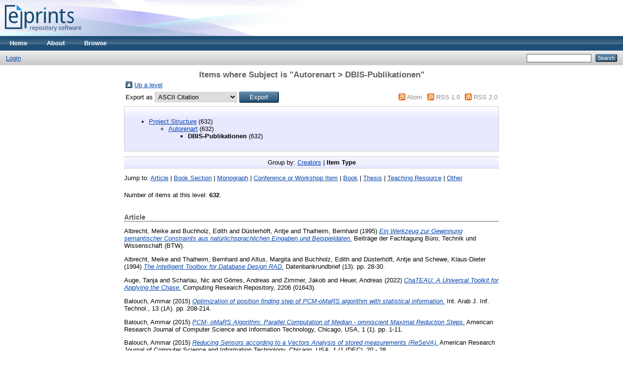

--- FILE ---
content_type: text/html; charset=utf-8
request_url: https://eprints.dbis.informatik.uni-rostock.de/view/subjects/dbis=5Fpublikationen.type.html
body_size: 243277
content:
<!DOCTYPE html PUBLIC "-//W3C//DTD XHTML 1.0 Transitional//EN" "http://www.w3.org/TR/xhtml1/DTD/xhtml1-transitional.dtd">
<html xmlns="http://www.w3.org/1999/xhtml">
  <head>
    <meta http-equiv="X-UA-Compatible" content="IE=edge" />
    <title>Items where Subject is "Autorenart &gt; DBIS-Publikationen" - Dbis Repository</title>
    <link rel="icon" href="/favicon.ico" type="image/x-icon" />
    <link rel="shortcut icon" href="/favicon.ico" type="image/x-icon" />
    <link rel="Top" href="https://eprints.dbis.informatik.uni-rostock.de/" />
    <link rel="Sword" href="https://eprints.dbis.informatik.uni-rostock.de/sword-app/servicedocument" />
    <link rel="SwordDeposit" href="https://eprints.dbis.informatik.uni-rostock.de/id/contents" />
    <link rel="Search" type="text/html" href="http:///cgi/search" />
    <link rel="Search" type="application/opensearchdescription+xml" href="http:///cgi/opensearchdescription" title="Dbis Repository" />
    <script type="text/javascript">
// <![CDATA[
var eprints_http_root = "https:\/\/eprints.dbis.informatik.uni-rostock.de";
var eprints_http_cgiroot = "https:\/\/eprints.dbis.informatik.uni-rostock.de\/cgi";
var eprints_oai_archive_id = "eprints.dbis.informatik.uni-rostock.de";
var eprints_logged_in = false;
// ]]></script>
    <style type="text/css">.ep_logged_in { display: none }</style>
    <link rel="stylesheet" type="text/css" href="/style/auto-3.3.16.css" />
    <script type="text/javascript" src="/javascript/auto-3.3.16.js"><!--padder--></script>
    <!--[if lte IE 6]>
        <link rel="stylesheet" type="text/css" href="/style/ie6.css" />
   <![endif]-->
    <meta name="Generator" content="EPrints 3.3.16" />
    <meta http-equiv="Content-Type" content="text/html; charset=UTF-8" />
    <meta http-equiv="Content-Language" content="en" />
    
  </head>
  <body>
    
    <div class="ep_tm_header ep_noprint">
      <div class="ep_tm_site_logo">
        <a href="https://eprints.dbis.informatik.uni-rostock.de/" title="Dbis Repository">
          <img alt="Dbis Repository" src="/images/sitelogo.png" />
        </a>
      </div>
      <ul class="ep_tm_menu">
        <li>
          <a href="https://eprints.dbis.informatik.uni-rostock.de">
            Home
          </a>
        </li>
        <li>
          <a href="https://eprints.dbis.informatik.uni-rostock.de/information.html">
            About
          </a>
        </li>
        <li>
          <a href="https://eprints.dbis.informatik.uni-rostock.de/view/" menu="ep_tm_menu_browse">
            Browse
          </a>
          <ul id="ep_tm_menu_browse" style="display:none;">
            <li>
              <a href="https://eprints.dbis.informatik.uni-rostock.de/view/year/">
                Browse by 
                Year
              </a>
            </li>
            <li>
              <a href="https://eprints.dbis.informatik.uni-rostock.de/view/subjects/">
                Browse by 
                Subject
              </a>
            </li>
            <li>
              <a href="https://eprints.dbis.informatik.uni-rostock.de/view/divisions/">
                Browse by 
                Division
              </a>
            </li>
            <li>
              <a href="https://eprints.dbis.informatik.uni-rostock.de/view/creators/">
                Browse by 
                Author
              </a>
            </li>
          </ul>
        </li>
      </ul>
      <table class="ep_tm_searchbar">
        <tr>
          <td align="left">
            <ul class="ep_tm_key_tools" id="ep_tm_menu_tools"><li><a href="https://eprints.dbis.informatik.uni-rostock.de/cgi/users/home">Login</a></li></ul>
          </td>
          <td align="right" style="white-space: nowrap">
            
            <form method="get" accept-charset="utf-8" action="https://eprints.dbis.informatik.uni-rostock.de/cgi/search" style="display:inline">
              <input class="ep_tm_searchbarbox" size="20" type="text" name="q" />
              <input class="ep_tm_searchbarbutton" value="Search" type="submit" name="_action_search" />
              <input type="hidden" name="_action_search" value="Search" />
              <input type="hidden" name="_order" value="bytitle" />
              <input type="hidden" name="basic_srchtype" value="ALL" />
              <input type="hidden" name="_satisfyall" value="ALL" />
            </form>
          </td>
        </tr>
      </table>
    </div>
    <div>
      <div class="ep_tm_page_content">
        <h1 class="ep_tm_pagetitle">
          Items where Subject is "Autorenart &gt; DBIS-Publikationen"
        </h1>
        <table><tr><td><a href="./"><img src="/style/images/multi_up.png" border="0" /></a></td><td><a href="./">Up a level</a></td></tr></table><form method="get" accept-charset="utf-8" action="https://eprints.dbis.informatik.uni-rostock.de/cgi/exportview">
<table width="100%"><tr>
  <td align="left">Export as <select name="format"><option value="Text">ASCII Citation</option><option value="BibTeX">BibTeX</option><option value="DC">Dublin Core</option><option value="XML">EP3 XML</option><option value="EndNote">EndNote</option><option value="HTML">HTML Citation</option><option value="JSON">JSON</option><option value="METS">METS</option><option value="CSV">Multiline CSV</option><option value="Ids">Object IDs</option><option value="ContextObject">OpenURL ContextObject</option><option value="RDFNT">RDF+N-Triples</option><option value="RDFN3">RDF+N3</option><option value="RDFXML">RDF+XML</option><option value="Refer">Refer</option><option value="RIS">Reference Manager</option></select><input value="Export" name="_action_export_redir" type="submit" class="ep_form_action_button" /><input name="view" id="view" value="subjects" type="hidden" /><input name="values" id="values" value="dbis=5Fpublikationen" type="hidden" /></td>
  <td align="right"> <span class="ep_search_feed"><a href="https://eprints.dbis.informatik.uni-rostock.de/cgi/exportview/subjects/dbis=5Fpublikationen/Atom/dbis=5Fpublikationen.xml"><img src="/style/images/feed-icon-14x14.png" alt="[feed]" border="0" /></a> <a href="https://eprints.dbis.informatik.uni-rostock.de/cgi/exportview/subjects/dbis=5Fpublikationen/Atom/dbis=5Fpublikationen.xml">Atom</a></span> <span class="ep_search_feed"><a href="https://eprints.dbis.informatik.uni-rostock.de/cgi/exportview/subjects/dbis=5Fpublikationen/RSS/dbis=5Fpublikationen.rss"><img src="/style/images/feed-icon-14x14.png" alt="[feed]" border="0" /></a> <a href="https://eprints.dbis.informatik.uni-rostock.de/cgi/exportview/subjects/dbis=5Fpublikationen/RSS/dbis=5Fpublikationen.rss">RSS 1.0</a></span> <span class="ep_search_feed"><a href="https://eprints.dbis.informatik.uni-rostock.de/cgi/exportview/subjects/dbis=5Fpublikationen/RSS2/dbis=5Fpublikationen.xml"><img src="/style/images/feed-icon-14x14.png" alt="[feed]" border="0" /></a> <a href="https://eprints.dbis.informatik.uni-rostock.de/cgi/exportview/subjects/dbis=5Fpublikationen/RSS2/dbis=5Fpublikationen.xml">RSS 2.0</a></span></td>
</tr>
<tr>
  <td align="left" colspan="2">
    
  </td>
</tr>
</table>

</form><div class="ep_toolbox"><div class="ep_toolbox_content"><ul><li><a href="subjects.html">Project Structure</a> (632)<ul><li><a href="autorenart.html">Autorenart</a> (632)<ul><li><strong>DBIS-Publikationen</strong> (632)</li></ul></li></ul></li></ul></div></div><div class="ep_view_page ep_view_page_view_subjects"><div class="ep_view_group_by">Group by: <a href="dbis=5Fpublikationen.html">Creators</a> | <span class="ep_view_group_by_current">Item Type</span></div><div class="ep_view_jump ep_view_subjects_type_jump"><div class="ep_view_jump_to">Jump to: <a href="#group_article">Article</a> | <a href="#group_book=5Fsection">Book Section</a> | <a href="#group_monograph">Monograph</a> | <a href="#group_conference=5Fitem">Conference or Workshop Item</a> | <a href="#group_book">Book</a> | <a href="#group_thesis">Thesis</a> | <a href="#group_teaching=5Fresource">Teaching Resource</a> | <a href="#group_other">Other</a></div></div><div class="ep_view_blurb">Number of items at this level: <strong>632</strong>.</div><a name="group_article"></a><h2>Article</h2><p>


    <span class="person_name">Albrecht, Meike</span> and <span class="person_name">Buchholz, Edith</span> and <span class="person_name">Düsterhöft, Antje</span> and <span class="person_name">Thalheim, Bernhard</span>
  

(1995)

<a href="https://eprints.dbis.informatik.uni-rostock.de/630/"><em>Ein Werkzeug zur Gewinnung semantischer Constraints aus natürlichsprachlichen Eingaben und Beispieldaten.</em></a>


    Beiträge der Fachtagung Büro, Technik und Wissenschaft (BTW).
    
    
  


  


</p><p>


    <span class="person_name">Albrecht, Meike</span> and <span class="person_name">Thalheim, Bernhard</span> and <span class="person_name">Altus, Margita</span> and <span class="person_name">Buchholz, Edith</span> and <span class="person_name">Düsterhöft, Antje</span> and <span class="person_name">Schewe, Klaus-Dieter</span>
  

(1994)

<a href="https://eprints.dbis.informatik.uni-rostock.de/613/"><em>The Intelligent Toolbox for Database Design RAD.</em></a>


    Datenbankrundbrief (13).
     pp. 28-30.
    
  


  


</p><p>


    <span class="person_name">Auge, Tanja</span> and <span class="person_name">Scharlau, Nic</span> and <span class="person_name">Görres, Andreas</span> and <span class="person_name">Zimmer, Jakob</span> and <span class="person_name">Heuer, Andreas</span>
  

(2022)

<a href="https://eprints.dbis.informatik.uni-rostock.de/1080/"><em>ChaTEAU: A Universal Toolkit for Applying the Chase.</em></a>


    Computing Research Repository, 2206 (01643).
    
    
  


  


</p><p>


    <span class="person_name">Balouch, Ammar</span>
  

(2015)

<a href="https://eprints.dbis.informatik.uni-rostock.de/129/"><em>Optimization of position finding step of PCM-oMaRS algorithm with statistical information.</em></a>


    Int. Arab J. Inf. Technol., 13 (1A).
     pp. 208-214.
    
  


  


</p><p>


    <span class="person_name">Balouch, Ammar</span>
  

(2015)

<a href="https://eprints.dbis.informatik.uni-rostock.de/125/"><em>PCM- oMaRS Algorithm: Parallel Computation of Median - omniscient Maximal Reduction Steps.</em></a>


    American Research Journal of Computer Science and Information Technology, Chicago, USA, 1 (1).
     pp. 1-11.
    
  


  


</p><p>


    <span class="person_name">Balouch, Ammar</span>
  

(2015)

<a href="https://eprints.dbis.informatik.uni-rostock.de/130/"><em>Reducing Sensors according to a Vectors Analysis of stored measurements (ReSeVA).</em></a>


    American Research Journal of Computer Science and Information Technology, Chicago, USA, 1 (1 (DEC).
     20 - 28.
    
  


  


</p><p>


    <span class="person_name">Bernstein, Philip A.</span> and <span class="person_name">Bertino, Elisa</span> and <span class="person_name">Heuer, Andreas</span> and <span class="person_name">Jensen, Christian S.</span> and <span class="person_name">Meyer, Holger</span> and <span class="person_name">Öszu, M. Tamer</span> and <span class="person_name">Snodgrass, Richard T.</span> and <span class="person_name">Whang, Kyu-Young</span>
  

(2005)

<a href="https://eprints.dbis.informatik.uni-rostock.de/257/"><em>An Apples-to-Apples Comparison of Two Database Journals.</em></a>


    SIGMOD Record, 34 (4).
     pp. 61-64.
    
  


  


</p><p>


    <span class="person_name">Bruder, Ilvio</span> and <span class="person_name">Finger, Andreas</span>
  

(2006)

<a href="https://eprints.dbis.informatik.uni-rostock.de/356/"><em>Wenn die Klänge durch die Fenster fliegen.</em></a>


    Wissensmeer - Journal für die Wissenschaftsgemeinschaft Region Rostock.
    
    
  


  


</p><p>


    <span class="person_name">Bruder, Ilvio</span> and <span class="person_name">Holtz, Andreas</span> and <span class="person_name">Krohn, Martin</span>
  

(2006)

<a href="https://eprints.dbis.informatik.uni-rostock.de/357/"><em>Drahtlose Funknetze für Blutdruck und Herztöne.</em></a>


    Wissensmeer - Journal für die Wissenschaftsgemeinschaft Region Rostock.
    
    
  


  


</p><p>


    <span class="person_name">Bruder, Ilvio</span> and <span class="person_name">Klettke, Meike</span> and <span class="person_name">Möller, Mark Lukas</span> and <span class="person_name">Meyer, Frank</span> and <span class="person_name">Heuer, Andreas</span> and <span class="person_name">Jürgensmann, Susanne</span> and <span class="person_name">Feistel, Susanne</span>
  

(2017)

<a href="https://eprints.dbis.informatik.uni-rostock.de/878/"><em>Daten wie Sand am Meer — Datenerhebung, -strukturierung, -management und Data Provenance für die Ostseeforschung.</em></a>


    Datenbank-Spektrum, 17 (2).
     pp. 183-196.
    
  


  


</p><p>


    <span class="person_name">Buchholz, Edith</span> and <span class="person_name">Düsterhöft, Antje</span> and <span class="person_name">Thalheim, Bernhard</span>
  

(1997)

<a href="https://eprints.dbis.informatik.uni-rostock.de/684/"><em>Capturing information on behaviour with the RADD-NLI: A linguistic and knowledge-based approach.</em></a>


    Data &amp; Knowledge Engineering, 23 (1).
     pp. 33-46.
    
  


  


</p><p>


    <span class="person_name">Bönigk, Jörg</span> and <span class="person_name">Lubinski, Astrid</span>
  

(1996)

<a href="https://eprints.dbis.informatik.uni-rostock.de/662/"><em>A Basic Architecture for Mobile Information Access.</em></a>


    Computer &amp; Graphics, 20 (5).
    
    
  


  


</p><p>


    <span class="person_name">Courtot, Mélanie</span> and <span class="person_name">Juty, Nick</span> and <span class="person_name">Knüpfer, Christian</span> and <span class="person_name">Waltemath, Dagmar</span> and <span class="person_name">Zhukova, Anna</span> and <span class="person_name">Dräger, Andreas</span> and <span class="person_name">Dumontier, Michel</span> and <span class="person_name">Finney, Andrew</span> and <span class="person_name">Golebiewski, Martin</span> and <span class="person_name">Hastings, Janna</span> and <span class="person_name">Hoops, Stefan</span> and <span class="person_name">Keating, Sarah</span> and <span class="person_name">Kell, Douglas B.</span> and <span class="person_name">Kerrien, Samuel</span> and <span class="person_name">Lawson, James</span> and <span class="person_name">Lister, Allyson</span> and <span class="person_name">Lu, James</span> and <span class="person_name">Machne, Rainer</span> and <span class="person_name">Mendes, Pedro</span> and <span class="person_name">Pocock, Matthew</span> and <span class="person_name">Rodriguez, Nicolas</span> and <span class="person_name">Villeger, Alice</span> and <span class="person_name">Wilkinson, Darren J.</span> and <span class="person_name">Wimalaratne, Sarala</span> and <span class="person_name">Laibe, Camille</span> and <span class="person_name">Hucka, Michael</span> and <span class="person_name">Le Novère, Nicolas</span>
  

(2011)

<a href="https://eprints.dbis.informatik.uni-rostock.de/193/"><em>Controlled vocabularies and semantics in systems biology.</em></a>


    Molecular Systems Biology, 7 (1).
     pp. 1-12.
    
  


  


</p><p>


    <span class="person_name">Flach, Guntram</span>
  

(1995)

<a href="https://eprints.dbis.informatik.uni-rostock.de/653/"><em>Bericht von der "6th International Conference and Workshop on Database and Expert Systems Applications".</em></a>


    Datenbankrundbrief (16).
     pp. 34-35.
    
  


  


</p><p>


    <span class="person_name">Flach, Guntram</span> and <span class="person_name">Meyer, Holger</span>
  

(1997)

<a href="https://eprints.dbis.informatik.uni-rostock.de/686/"><em>Projekt Dice: Transaktionssteuerung in einer verteilten, kooperativen CSCW-Anwendungsumgebung.</em></a>


    Datenbankrundbrief (19).
    
    
  


  


</p><p>


    <span class="person_name">Griefahn, Bernd</span>
  

(1998)

<a href="https://eprints.dbis.informatik.uni-rostock.de/712/"><em>Zeitbehaftete Daten - Entwicklungsstand und Trends bei temporalen Datenbanksprachen.</em></a>


    GeoBIT (3).
     pp. 28-30.
    
  


  


</p><p>


    <span class="person_name">Grunert, Hannes</span> and <span class="person_name">Heuer, Andreas</span>
  

(2016)

<a href="https://eprints.dbis.informatik.uni-rostock.de/790/"><em>Datenschutz im PArADISE.</em></a>


    Datenbank-Spektrum, 16 (2).
     pp. 107-117.
     ISSN 1618-2162
  


  


</p><p>


    <span class="person_name">Grunert, Hannes</span> and <span class="person_name">Heuer, Andreas</span>
  

(2018)

<a href="https://eprints.dbis.informatik.uni-rostock.de/966/"><em>Query Rewriting by Contract under Privacy Constraints.</em></a>


    Open Journal of Internet Of Things (OJIOT), 4 (1).
     pp. 54-69.
    
  


  


</p><p>


    <span class="person_name">Grunert, Hannes</span> and <span class="person_name">Heuer, Andreas</span>
  

(2017)

<a href="https://eprints.dbis.informatik.uni-rostock.de/876/"><em>Rewriting Complex Queries from Cloud to Fog under Capability Constraints to Protect the Users' Privacy.</em></a>


    Open Journal of Internet Of Things (OJIOT), 3 (1).
     pp. 31-45.
     ISSN 2364-7108
  


  


</p><p>


    <span class="person_name">Hantzschmann, Karl</span> and <span class="person_name">Meyer, Holger</span>
  

(1997)

<a href="https://eprints.dbis.informatik.uni-rostock.de/703/"><em>Die Elektronische Bibliothek - Neue Wege in der Fachinformation.</em></a>


    Traditio et Innovatio - Das Forschungsmagazin der Universität Rostock, 2 (2).
     pp. 35-39.
    
  


  


</p><p>


    <span class="person_name">Henkel, Ron</span> and <span class="person_name">Endler, Lukas</span> and <span class="person_name">Peters, André</span> and <span class="person_name">Le Novère, Nicolas</span> and <span class="person_name">Waltemath, Dagmar</span>
  

(2010)

<a href="https://eprints.dbis.informatik.uni-rostock.de/52/"><em>Ranked retrieval of Computational Biology Models.</em></a>


    Journal BMC Bioinformatics, 11 (1).
     423+.
    
  


  


</p><p>


    <span class="person_name">Heuer, Andreas</span>
  

(1993)

<a href="https://eprints.dbis.informatik.uni-rostock.de/595/"><em>Aktivitäten des Arbeitskreises "Grundlagen von Informationssystemen" im Jahr 1993.</em></a>


    GI Datenbank-Rundbrief (12).
     pp. 52-54.
    
  


  


</p><p>


    <span class="person_name">Heuer, Andreas</span>
  

(1994)

<a href="https://eprints.dbis.informatik.uni-rostock.de/624/"><em>Aktivitäten des Arbeitskreises "Grundlagen von Informationssystemen" im Jahr 1994.</em></a>


    GI Datenbank-Rundbrief (14).
     pp. 53-57.
    
  


  


</p><p>


    <span class="person_name">Heuer, Andreas</span>
  

(2006)

<a href="https://eprints.dbis.informatik.uni-rostock.de/355/"><em>Dank Informatik - ein super Jahr in Rostock.</em></a>


    Wissensmeer - Journal für die Wissenschaftsgemeinschaft Region Rostock.
    
    
  


  


</p><p>


    <span class="person_name">Heuer, Andreas</span>
  

(1996)

<a href="https://eprints.dbis.informatik.uni-rostock.de/679/"><em>Data Warehouses, Data Mining, World Wide Web - Datenbankforschung in neuen Kleidern.</em></a>


    unix/mail, 14 (6/96).
     pp. 360-364.
    
  


  


</p><p>


    <span class="person_name">Heuer, Andreas</span>
  

(1995)

<a href="https://eprints.dbis.informatik.uni-rostock.de/647/"><em>Forschungsprojekte am Lehrstuhl Datenbank- und Informationssysteme, Fachbereich Informatik, Universität Rostock.</em></a>


    GI Datenbank-Rundbrief (15).
     pp. 26-31.
    
  


  


</p><p>


    <span class="person_name">Heuer, Andreas</span>
  

(2000)

<a href="https://eprints.dbis.informatik.uni-rostock.de/322/"><em>GETESS - Ein spezialisierter Internet-Suchdienst.</em></a>


    Landestechnologieanzeiger (4).
     pp. 8-9.
    
  


  


</p><p>


    <span class="person_name">Heuer, Andreas</span>
  

(1993)

<a href="https://eprints.dbis.informatik.uni-rostock.de/601/"><em>ObjectStore: Erfahrungen mit dem OOP-Datenbanksystem.</em></a>


    Datenbank-Fokus (07/08).
     pp. 79-82.
    
  


  


</p><p>


    <span class="person_name">Heuer, Andreas</span>
  

(1995)

<a href="https://eprints.dbis.informatik.uni-rostock.de/641/"><em>Objektorientierte Anfragesprachen und ihre Optimierung.</em></a>


    ObjektSpektrum (6/95).
     pp. 74-80.
    
  


  


</p><p>


    <span class="person_name">Heuer, Andreas</span>
  

(1994)

<a href="https://eprints.dbis.informatik.uni-rostock.de/626/"><em>Objektorientierte Datenbanken.</em></a>


    LOG IN (2/94).
     pp. 8-13.
    
  


  


</p><p>


    <span class="person_name">Heuer, Andreas</span>
  

(1994)

<a href="https://eprints.dbis.informatik.uni-rostock.de/621/"><em>Objektorientierte Datenbanken - Architektur und Klassifikation.</em></a>


    MC (3/94).
     pp. 78-81.
    
  


  


</p><p>


    <span class="person_name">Heuer, Andreas</span>
  

(1994)

<a href="https://eprints.dbis.informatik.uni-rostock.de/625/"><em>Objektorientierte Datenbanken - Besser als relationale?</em></a>


    MC (2/94).
     pp. 86-90.
    
  


  


</p><p>


    <span class="person_name">Heuer, Andreas</span>
  

(1991)

<a href="https://eprints.dbis.informatik.uni-rostock.de/576/"><em>Objektorientierte Datenbanksysteme.</em></a>


    CHIP PLUS (1/91).
    
    
  


  


</p><p>


    <span class="person_name">Heuer, Andreas</span>
  

(1998)

<a href="https://eprints.dbis.informatik.uni-rostock.de/707/"><em>Objektorientierte und objekt-relationale Datenbanksysteme - Kriterien und Vergleichsmerkmale.</em></a>


    ObjektSpektrum (1/98).
     pp. 73-77.
    
  


  


</p><p>


    <span class="person_name">Heuer, Andreas</span>
  

(1993)

<a href="https://eprints.dbis.informatik.uni-rostock.de/603/"><em>Objektorientierter Datenbankentwurf - Das aktuelle Schlagwort.</em></a>


    Informatik-Spektrum, 16 (2).
     pp. 96-97.
    
  


  


</p><p>


    <span class="person_name">Heuer, Andreas</span>
  

(1993)

<a href="https://eprints.dbis.informatik.uni-rostock.de/605/"><em>Relationale und objektorientierte Datenbanken im Vergleich.</em></a>


    Datenbank-Fokus (03/04).
     pp. 40-45.
    
  


  


</p><p>


    <span class="person_name">Heuer, Andreas</span>
  

(2020)

<a href="https://eprints.dbis.informatik.uni-rostock.de/1025/"><em>Research Data Management.</em></a>


    Information Technology, 62 (1).
     pp. 1-5.
     ISSN 2196-7032
  


  


</p><p>


    <span class="person_name">Heuer, Andreas</span>
  

(1998)

<a href="https://eprints.dbis.informatik.uni-rostock.de/738/"><em>Was kommt nach relational? Objektorientierte und objektrelationale Datenbanktechnologien.</em></a>


    Computerwoche Focus, 2/98.
     pp. 4-6.
    
  


  


</p><p>


    <span class="person_name">Heuer, Andreas</span> and <span class="person_name">Grunert, Hannes</span>
  

(2020)

<a href="https://eprints.dbis.informatik.uni-rostock.de/1027/"><em>The Internet of Things as a Privacy-Aware Database Machine.</em></a>


    Open Journal of Internet Of Things (OJIOT), 6 (1).
     pp. 53-65.
     ISSN 2364-7108
  


  


</p><p>


    <span class="person_name">Heuer, Andreas</span> and <span class="person_name">Meyer, Holger</span> and <span class="person_name">Bruder, Ilvio</span>
  

(2014)

<a href="https://eprints.dbis.informatik.uni-rostock.de/116/"><em>Das digitale Gedächtnis erhalten.</em></a>


    Transfer - Das Steinbeis Magazin (04).
    
    
  


  


</p><p>


    <span class="person_name">Heuer, Andreas</span> and <span class="person_name">Meyer, Holger</span> and <span class="person_name">Düsterhöft, Antje</span> and <span class="person_name">Langer, Uwe J.</span>
  

(1996)

<a href="https://eprints.dbis.informatik.uni-rostock.de/670/"><em>Die ordnende Hand im Internet: Das Regionale Informationssystem Mecklenburg-Vorpommern.</em></a>


    Wirtschaftsreport, 5 (48).
     pp. 1-18.
    
  


  


</p><p>


    <span class="person_name">Heuer, Andreas</span> and <span class="person_name">Schlegelmilch, Jürgen</span>
  

(1995)

<a href="https://eprints.dbis.informatik.uni-rostock.de/650/"><em>Made in France: Erfahrungen mit O2.</em></a>


    Datenbank-FOKUS (1).
     pp. 71-74.
    
  


  


</p><p>


    <span class="person_name">Ignatova, Temenushka</span> and <span class="person_name">Heuer, Andreas</span>
  

(2005)

<a href="https://eprints.dbis.informatik.uni-rostock.de/402/"><em>Datenbanken und Bildverarbeitung im Dienste der Musikforschung und des Kulturerbes.</em></a>


    Landestechnologieanzeiger Mecklenburg-Vorpommern (2).
     p. 7.
    
  


  


</p><p>


    <span class="person_name">Ignatova, Temenushka</span> and <span class="person_name">Heuer, Andreas</span>
  

(2008)

<a href="https://eprints.dbis.informatik.uni-rostock.de/392/"><em>Model-Driven Development of Content-Based Image Retrieval Systems.</em></a>


    Special issue on Digital Information Management of the International Journal of Digital Information Management (JDIM), 6 (1).
    
    
  


  


</p><p>


    <span class="person_name">Jürgensmann, Susanne</span> and <span class="person_name">Pekrul, Sören</span> and <span class="person_name">Düffer, Martin</span> and <span class="person_name">Meyer, Holger</span> and <span class="person_name">Heuer, Andreas</span>
  

(2010)

<a href="https://eprints.dbis.informatik.uni-rostock.de/384/"><em>Datenschutz und Suche in digitalen sozialen Netzwerken.</em></a>


    Datenbank-Spektrum, 10 (1).
     pp. 25-39.
    
  


  


</p><p>


    <span class="person_name">Kirste, Thomas</span> and <span class="person_name">Heuer, Andreas</span> and <span class="person_name">Finger, Andreas</span>
  

(2006)

<a href="https://eprints.dbis.informatik.uni-rostock.de/368/"><em>Ein Assistent für Schwester Marika.</em></a>


    Wissensmeer - Journal für die Wissenschaftsgemeinschaft Region Rostock.
    
    
  


  


</p><p>


    <span class="person_name">Klettke, Meike</span> and <span class="person_name">Meyer, Holger</span>
  

(2003)

<a href="https://eprints.dbis.informatik.uni-rostock.de/302/"><em>Speicherung von XML-Dokumenten - eine Klassifikation.</em></a>


    Datenbankspektrum (5).
     pp. 40-51.
    
  


  


</p><p>


    <span class="person_name">Kröger, Joachim</span>
  

(1998)

<a href="https://eprints.dbis.informatik.uni-rostock.de/724/"><em>Bericht vom Second East-European Symposium on Advances in Databases and Informations Systems (ADBIS' 98).</em></a>


    GI Datenbank-Rundbrief (22).
     pp. 12-13.
    
  


  


</p><p>


    <span class="person_name">Kröger, Joachim</span>
  

(1999)

<a href="https://eprints.dbis.informatik.uni-rostock.de/781/"><em>Bericht von der "Third East-European Conference on Advances in Databases and Information Systems (ADBIS'99).</em></a>


    GI Datenbank-Rundbrief (24).
     pp. 13-14.
    
  


  


</p><p>


    <span class="person_name">Krüger, Ekkehard</span> and <span class="person_name">Schwinger, Tobias</span> and <span class="person_name">Ignatova, Temenushka</span> and <span class="person_name">Bruder, Ilvio</span> and <span class="person_name">Göcke, Roland</span>
  

(2004)

<a href="https://eprints.dbis.informatik.uni-rostock.de/285/"><em>eNoteHistory - Identifizierung von Schreiberhänden in historischen Notenhandschriften mit Werkzeugen der modernen Informationstechnologie.</em></a>


    Forum Musikbibliothek, 25. Ja (2004/I).
     pp. 16-43.
    
  


  


</p><p>


    <span class="person_name">Lubinski, Astrid</span>
  

(2000)

<a href="https://eprints.dbis.informatik.uni-rostock.de/853/"><em>Small database answers for small mobile resources.</em></a>


    Intelligent Interactive Assistance and Mobile Multimedia Computing.
     pp. 9-10.
    
  


  


</p><p>


    <span class="person_name">Löper, Dortje</span> and <span class="person_name">Klettke, Meike</span> and <span class="person_name">Bruder, Ilvio</span> and <span class="person_name">Heuer, Andreas</span>
  

(2013)

<a href="https://eprints.dbis.informatik.uni-rostock.de/106/"><em>Enabling Flexible Integration of Healthcare Information using the Entity-Attribute-Value Storage Model.</em></a>


    Health Information Science and Systems, 1 (9).
    
    
  


  


</p><p>


    <span class="person_name">Marten, Dennis</span> and <span class="person_name">Heuer, Andreas</span>
  

(2017)

<a href="https://eprints.dbis.informatik.uni-rostock.de/879/"><em>Machine Learning on Large Databases: Transforming Hidden Markov Models to SQL Statements.</em></a>


    Open Journal of Databases (OJDB), 4 (1).
     pp. 22-42.
    
  


  


</p><p>


    <span class="person_name">Marten, Dennis</span> and <span class="person_name">Hilgenfeld, Carsten</span> and <span class="person_name">Heuer, Andreas</span>
  

(2020)

<a href="https://eprints.dbis.informatik.uni-rostock.de/1034/"><em>Scalable In-Database Machine Learning for the Prediction of Port-to-Port Routes.</em></a>


    Journal für Mobilität und Verkehr, 6.
     pp. 3-10.
    
  


  


</p><p>


    <span class="person_name">Marten, Dennis</span> and <span class="person_name">Meyer, Holger</span> and <span class="person_name">Dietrich, Daniel</span> and <span class="person_name">Heuer, Andreas</span>
  

(2019)

<a href="https://eprints.dbis.informatik.uni-rostock.de/971/"><em>Sparse and Dense Linear Algebra for Machine Learning on Parallel-RDBMS Using SQL.</em></a>


    Open Journal of Big Data (OJBD), 5 (1).
     pp. 1-34.
    
  


  


</p><p>


    <span class="person_name">Marzahl, Christian</span> and <span class="person_name">Penndorf, Peter</span> and <span class="person_name">Staemmler, Martin</span> and <span class="person_name">Bruder, Ilvio</span>
  

(2011)

<a href="https://eprints.dbis.informatik.uni-rostock.de/79/"><em>System- und Integrationskonzept einer bildbasierten Sturzerkennung.</em></a>


    Jahrbuch e-Health 2012 - Informationstechnologien und Telematik im Gesundheitswesen.
     pp. 268-273.
    
  


  


</p><p>


    <span class="person_name">Meyer, Holger</span>
  

(2021)

<a href="https://eprints.dbis.informatik.uni-rostock.de/1063/"><em>Ein digitales Flurnamenarchiv für Mecklenburg-Vorpommern.</em></a>


    Von Mund zu Ohr via Archiv in die Welt, 9.
     pp. 119-138.
    
  


  


</p><p>


    <span class="person_name">Meyer, Holger</span> and <span class="person_name">Schering, Alf-Christian</span> and <span class="person_name">Heuer, Andreas</span>
  

(2017)

<a href="https://eprints.dbis.informatik.uni-rostock.de/877/"><em>The Hydra.PowerGraph System.</em></a>


    Datenbank-Spektrum, 17 (2).
     pp. 113-129.
    
  


  


</p><p>


    <span class="person_name">Meyer, Holger</span> and <span class="person_name">Steinmüller, Wilfried</span>
  

(2021)

<a href="https://eprints.dbis.informatik.uni-rostock.de/1062/"><em>Ein interaktives Ortschroniken-Portal für Mecklenburg-Vorpommern.</em></a>


    Von Mund zu Ohr via Archiv in die Welt, 9.
     pp. 107-118.
    
  


  


</p><p>


    <span class="person_name">Meyer, Holger J.</span> and <span class="person_name">Grunert, Hannes</span> and <span class="person_name">Waizenegger, Tim</span> and <span class="person_name">Woltmann, Lucas</span> and <span class="person_name">Hartmann, Claudio</span> and <span class="person_name">Lehner, Wolfgang</span> and <span class="person_name">Esmailoghli, Mahdi</span> and <span class="person_name">Redyuk, Sergey</span> and <span class="person_name">Martinez, Ricardo</span> and <span class="person_name">Abedjan, Ziawasch</span> and <span class="person_name">Ziehn, Ariane</span> and <span class="person_name">Rabl, Tilmann</span> and <span class="person_name">Markl, Volker</span> and <span class="person_name">Schmitz, Christian</span> and <span class="person_name">Serai, Dhiren Devinder</span> and <span class="person_name">Gava, Tatiane Escobar</span>
  

(2019)

<a href="https://eprints.dbis.informatik.uni-rostock.de/998/"><em>Particulate Matter Matters---The Data Science Challenge @ BTW 2019.</em></a>


    Datenbank-Spektrum.
    
     ISSN 1618-2162
  


  


</p><p>


    <span class="person_name">Van denBussche, Jan</span> and <span class="person_name">Heuer, Andreas</span>
  

(1993)

<a href="https://eprints.dbis.informatik.uni-rostock.de/591/"><em>Using SQL with Object-Oriented Databases.</em></a>


    Information Systems, 18 (7).
     pp. 461-487.
    
  


  


</p><p>


    <span class="person_name">Waltemath, Dagmar</span> and <span class="person_name">Adams, Richard</span> and <span class="person_name">Beard, Daniel A.</span> and <span class="person_name">Bergmann, Frank T.</span> and <span class="person_name">Bhalla, Upinder S.</span> and <span class="person_name">Britten, Randall</span> and <span class="person_name">Chelliah, Vijayalakshmi</span> and <span class="person_name">Cooling, Michael T.</span> and <span class="person_name">Cooper, Jonathan</span> and <span class="person_name">Crampin, Edmund J.</span> and <span class="person_name">Garny, Alan</span> and <span class="person_name">Hoops, Stefan</span> and <span class="person_name">Hucka, Michael</span> and <span class="person_name">Hunter, Peter</span> and <span class="person_name">Klipp, Edda</span> and <span class="person_name">Laibe, Camille</span> and <span class="person_name">Miller, Andrew K.</span> and <span class="person_name">Moraru, Ion</span> and <span class="person_name">Nickerson, David</span> and <span class="person_name">Nielsen, Poul</span> and <span class="person_name">Nikolski, Macha</span> and <span class="person_name">Sahle, Sven</span> and <span class="person_name">Sauro, Herbert M.</span> and <span class="person_name">Schmidt, Henning</span> and <span class="person_name">Snoep, Jacky L.</span> and <span class="person_name">Tolle, Dominic</span> and <span class="person_name">Wolkenhauer, Olaf</span> and <span class="person_name">Le Novère, Nicolas</span>
  

(2011)

<a href="https://eprints.dbis.informatik.uni-rostock.de/132/"><em>Minimum Information About a Simulation Experiment (MIASE).</em></a>


    PLoS Computational Biology, 7 (4).
     e1001122.
    
  


  


</p><p>


    <span class="person_name">Waltemath, Dagmar</span> and <span class="person_name">Henkel, Ron</span> and <span class="person_name">Meyer, Holger</span> and <span class="person_name">Heuer, Andreas</span>
  

(2011)

<a href="https://eprints.dbis.informatik.uni-rostock.de/382/"><em>Das Sombi-Framework zum Ermitteln geeigneter Suchfunktionen für biologische Modelldatenbasen.</em></a>


    Datenbank-Spektrum, 11 (1).
     pp. 27-36.
    
  


  


</p><p>


    <span class="person_name">Weber, Gunnar</span> and <span class="person_name">Lindner, Wolfgang</span>
  

(2001)

<a href="https://eprints.dbis.informatik.uni-rostock.de/422/"><em>Bericht von den Datenbank-Tutorientagen im Vorfeld der 9. "Datenbanksysteme in Büro, Technik und Wissenschaft" Tagung (BTW'01).</em></a>


    Datenbank Rundbrief der GI-FG 2.5.1 (27).
    
    
  


  


</p><p>


    <span class="person_name">Zeitz, Andre</span>
  

(2006)

<a href="https://eprints.dbis.informatik.uni-rostock.de/369/"><em>Das Werkzeug in der Hosentasche.</em></a>


    Wissensmeer - Journal für die Wissenschaftsgemeinschaft Region Rostock.
    
    
  


  


</p><p>


    <span class="person_name">Zeitz, Andre</span>
  

(2005)

<a href="https://eprints.dbis.informatik.uni-rostock.de/497/"><em>Landesforschungsschwerpunkt Informations- und Kommunikationstechnologien.</em></a>


    Landestechnologieanzeiger (2).
    
    
  


  


</p><a name="group_book=5Fsection"></a><h2>Book Section</h2><p>


    <span class="person_name">Adomavicius, Romaldas</span>
  

(2009)

<a href="https://eprints.dbis.informatik.uni-rostock.de/921/"><em>Dory - A Reconstruction Project of a Fishing Boat at the Lithuanian Sea Museum.</em></a>


    
      In:  
      Die Lagomar Haffe.
    
    
    Steffen Verlag, Friedland, pp. 225-229.
     ISBN 978-3-940101-27-3
  


  


</p><p>


    <span class="person_name">Batty, Philip</span> and <span class="person_name">Gibson, Jason</span>
  

(2014)

<a href="https://eprints.dbis.informatik.uni-rostock.de/927/"><em>Reconstructing the Spencer and Gillen Collection Online.&#13;
Museums, Indigenous Perspectives and the Production of Cultural Knowledge in the Digital Age.</em></a>


    
      In:  
      Corpora ethnographica online – Strategien der Digitalisierung kultureller Archive und ihrer Präsentation im Internet.
    
    
      Rostocker Beiträge zur Volkskunde und Kulturgeschichte
       (5).
    
    Waxmann Verlag GmbH, Münster, pp. 29-48.
     ISBN 978-3-8309-2931-4
  


  


</p><p>


    <span class="person_name">Belinko, Lital</span> and <span class="person_name">Kats, Pavel</span>
  

(2014)

<a href="https://eprints.dbis.informatik.uni-rostock.de/933/"><em>Proverbial Corpora Online.</em></a>


    
      In:  
      Corpora ethnographica online – Strategien der Digitalisierung kultureller Archive und ihrer Präsentation im Internet.
    
    
      Rostocker Beiträge zur Volkskunde und Kulturgeschichte
       (5).
    
    Waxmann Verlag GmbH, Münster, pp. 135-142.
     ISBN 978-3-8309-2931-4
  


  


</p><p>


    <span class="person_name">Birli, Sonja</span> and <span class="person_name">Domzal, Robert</span> and <span class="person_name">Lankeliene, Vaiva</span>
  

(2009)

<a href="https://eprints.dbis.informatik.uni-rostock.de/908/"><em>A Mobile Exhibition "Past and Present at the Baltic Lagoons" - A Competition and Cooperation of Municipalities around the Lagoons of the Southern Baltic Sea.</em></a>


    
      In:  
      Die Lagomar Haffe.
    
    
    Steffen Verlag, Friedland, pp. 82-86.
     ISBN 978-3-940101-27-3
  


  


</p><p>


    <span class="person_name">Bruder, Ilvio</span> and <span class="person_name">Düsterhöft, Antje</span> and <span class="person_name">Becker, Markus</span> and <span class="person_name">Bedersdorfer, Jochen</span> and <span class="person_name">Neumann, Günter</span>
  

(2001)

<a href="https://eprints.dbis.informatik.uni-rostock.de/262/"><em>GETESS: Constructing a Linguistic Search Index for an Internet Search Engine.</em></a>


    
      In:  
      LNCS: Natural Language Processing and Information Systems.
    
    
    Springer, pp. 227-238.
    
  


  


</p><p>


    <span class="person_name">Bruder, Ilvio</span> and <span class="person_name">Meyer, Holger</span> and <span class="person_name">Schering, Alf-Christian</span> and <span class="person_name">Schmitt, Christoph</span>
  

(2015)

<a href="https://eprints.dbis.informatik.uni-rostock.de/123/"><em>Das Projekt WossiDiA: Digitalisierung des Wossidlo-Archivs.</em></a>


    
      In:  
      Digitales Kulturerbe: Bewahrung und Zugänglichkeit in der wissenschaftlichen Praxis.
    
    
      Kulturelle Überlieferung - Digital, 2
      .
    
    KIT Scientific Publishing, Karlsruhe, pp. 61-80.
    
  


  


</p><p>


    <span class="person_name">Buchholz, Edith</span> and <span class="person_name">Düsterhöft, Antje</span>
  

(1996)

<a href="https://eprints.dbis.informatik.uni-rostock.de/672/"><em>Databases - a Useful Tool for Language Teachers to Better Meet the Diverse Needs of Modern Learners.</em></a>


    
      In:  
      Language, Education and Society in a Changing World (IRRAL/Multilingual Letters LTD).
    
    
    UNSPECIFIED, Dublin.
    
  


  


</p><p>


    <span class="person_name">Bundesamt für Bevölkerungsschutz und Katastrophenhilfe</span>
  

(2014)

<a href="https://eprints.dbis.informatik.uni-rostock.de/946/"><em>Eine Arbeit für die Ewigkeit. Bundesamt für Bevölkerungsschutz und Katastrophenhilfe sichert deutsches Kulturgut.</em></a>


    
      In:  
      Corpora ethnographica online – Strategien der Digitalisierung kultureller Archive und ihrer Präsentation im Internet.
    
    
      Rostocker Beiträge zur Volkskunde und Kulturgeschichte
       (5).
    
    Waxmann Verlag GmbH, Münster, pp. 307-310.
     ISBN 978-3-8309-2931-4
  


  


</p><p>


    <span class="person_name">Burksiene, Valentina</span>
  

(2009)

<a href="https://eprints.dbis.informatik.uni-rostock.de/910/"><em>Animations and 3D Virtual Reality tools for an Enriched and Lively Web Presentation of the Cultural and Natural Heritage of the Curonian Spit.</em></a>


    
      In:  
      Die Lagomar Haffe.
    
    
    Steffen Verlag, Friedland, pp. 99-102.
     ISBN 978-3-940101-27-3
  


  


</p><p>


    <span class="person_name">Cantauw, Christiane</span> and <span class="person_name">Matais, Jutta Nunes</span>
  

(2014)

<a href="https://eprints.dbis.informatik.uni-rostock.de/940/"><em>Alltagskultur online. Die Digitalisierung von Archivbeständen der Volkskundlichen Kommission für Westfalen.</em></a>


    
      In:  
      Corpora ethnographica online – Strategien der Digitalisierung kultureller Archive und ihrer Präsentation im Internet.
    
    
      Rostocker Beiträge zur Volkskunde und Kulturgeschichte
       (5).
    
    Waxmann Verlag GmbH, Münster, pp. 235-244.
     ISBN 978-3-8309-2931-4
  


  


</p><p>


    <span class="person_name">Dachnowsky, Gangolf-Torsten</span>
  

(2014)

<a href="https://eprints.dbis.informatik.uni-rostock.de/934/"><em>Digitalisierung und Internetpräsentation historischer Tondokumente aus den Feldforschungen des Deutschen Volksliedarchivs.</em></a>


    
      In:  
      Corpora ethnographica online – Strategien der Digitalisierung kultureller Archive und ihrer Präsentation im Internet.
    
    
      Rostocker Beiträge zur Volkskunde und Kulturgeschichte
       (5).
    
    Waxmann Verlag GmbH, Münster, pp. 143-150.
     ISBN 978-3-8309-2931-4
  


  


</p><p>


    <span class="person_name">Dadunashvili, Elguja</span>
  

(2014)

<a href="https://eprints.dbis.informatik.uni-rostock.de/932/"><em>Webplattform der vergleichenden Erzählforschung. Ein virtueller Raum für die internationale Kooperation.</em></a>


    
      In:  
      Corpora ethnographica online – Strategien der Digitalisierung kultureller Archive und ihrer Präsentation im Internet.
    
    
      Rostocker Beiträge zur Volkskunde und Kulturgeschichte
       (5).
    
    Waxmann Verlag GmbH, Münster, pp. 129-134.
     ISBN 978-3-8309-2931-4
  


  


</p><p>


    <span class="person_name">Davis, K.-C.</span> and <span class="person_name">Dong, G.</span> and <span class="person_name">Heuer, Andreas</span>
  

(1993)

<a href="https://eprints.dbis.informatik.uni-rostock.de/606/"><em>Discussion Report: Object Migration and Classification.</em></a>


    
      In:  
      Modelling Database Dynamics, Selected Papers from the Fourth International                Workshop on Foundations of Models and Languages for Data and Objects.
    
    
    Springer-Verlag, London, pp. 223-227.
    
  


  


</p><p>


    <span class="person_name">Domzal, Robert</span> and <span class="person_name">Olszak, Helmut</span> and <span class="person_name">Springmann, Maik-Jens</span>
  

(2009)

<a href="https://eprints.dbis.informatik.uni-rostock.de/923/"><em>An International Pilot Project - Rearrangement of an Old Boatbuilding Place in the Vistula Lagoon Museum, Katy Rybackie, Poland.</em></a>


    
      In:  
      Die Lagomar Haffe.
    
    
    Steffen Verlag, Friedland, pp. 237-239.
     ISBN 978-3-940101-27-3
  


  


</p><p>


    <span class="person_name">Dührkohp, Frank</span>
  

(2014)

<a href="https://eprints.dbis.informatik.uni-rostock.de/941/"><em>Spartenübergreifende Präsentation von Kulturobjekten. Das Portal Kulturerbe Niedersachsen.</em></a>


    
      In:  
      Corpora ethnographica online – Strategien der Digitalisierung kultureller Archive und ihrer Präsentation im Internet.
    
    
      Rostocker Beiträge zur Volkskunde und Kulturgeschichte
       (5).
    
    Waxmann Verlag GmbH, Münster, pp. 245-252.
     ISBN 978-3-8309-2931-4
  


  


</p><p>


    <span class="person_name">Elertas, Dainius</span>
  

(2009)

<a href="https://eprints.dbis.informatik.uni-rostock.de/905/"><em>The Culture of Fishermen of the Lithuanian Coast and the Curonian Lagoon: From the Collection of the Lithuanian Sea Museum.</em></a>


    
      In:  
      Die Lagomar Haffe.
    
    
    Steffen Verlag, Friedland, pp. 62-68.
     ISBN 978-3-940101-27-3
  


  


</p><p>


    <span class="person_name">Fedorov, Gennady</span>
  

(2009)

<a href="https://eprints.dbis.informatik.uni-rostock.de/914/"><em>Migration und Akkulturation - Die demographische und soziale Situation im Kaliningrader Oblast.</em></a>


    
      In:  
      Die Lagomar Haffe.
    
    
    Steffen Verlag, Friedland, pp. 146-148.
     ISBN 978-3-940101-27-3
  


  


</p><p>


    <span class="person_name">Flach, Guntram</span> and <span class="person_name">Meyer, Holger</span>
  

(1997)

<a href="https://eprints.dbis.informatik.uni-rostock.de/685/"><em>Ein flexibles Transaktionsmanagemen für verteilte, kooperative CSCW-Anwendungen.</em></a>


    
      In:  
      1. IuK-Tage Mecklenburg Vorpommern.
    
    
    Wirtschaftsministerium Mecklenburg-Vorpommern.
    
  


  


</p><p>


    <span class="person_name">Flach, Guntram</span> and <span class="person_name">Meyer, Holger</span>
  

(1996)

<a href="https://eprints.dbis.informatik.uni-rostock.de/658/"><em>Integration of Load Measurement Parameters into the Cost Evaluation of Database Queries.</em></a>


    
      In:  
      Advances in Databases.
    
    
    Springer-Verlag, pp. 134-151.
    
  


  


</p><p>


    <span class="person_name">Gottschalk, Ralf</span>
  

(2009)

<a href="https://eprints.dbis.informatik.uni-rostock.de/917/"><em>Das Lagomar-Netzwerk - Die kommunale Perspektive.</em></a>


    
      In:  
      Die Lagomar Haffe.
    
    
    Steffen Verlag, Friedland, pp. 175-179.
     ISBN 978-3-940101-27-3
  


  


</p><p>


    <span class="person_name">Griefahn, Bernd</span>
  

(1996)

<a href="https://eprints.dbis.informatik.uni-rostock.de/681/"><em>Ein Implementierungsvorschlag für Zeitfolgen.</em></a>


    
      In:  
      Rundbrief Fachtagung MobIS'96.
    
    
    Rundbrief des FA 5.2 Informationssystem-Architekturen Heft 1/96.
    
  


  


</p><p>


    <span class="person_name">Griefahn, Bernd</span>
  

(1997)

<a href="https://eprints.dbis.informatik.uni-rostock.de/694/"><em>Temporale Datenbanken und TSQL2.</em></a>


    
      In:  
      Zeit als weitere Dimension in Geo-Informationsssystemen.
    
    
    Universität Rostock, Fachbereich Landeskultur und Umweltschutz, Rostock, 21 - 30.
    
  


  


</p><p>


    <span class="person_name">Hantzschmann, Karl</span> and <span class="person_name">Meyer, Holger</span>
  

(1997)

<a href="https://eprints.dbis.informatik.uni-rostock.de/691/"><em>The Red Thread Thru the Web - Stand und Perspektiven der Elektronischen Fachinformation.</em></a>


    
      In:  
      1. IuK-Tage Mecklenburg Vorpommern.
    
    
    Wirtschaftsministerium Mecklenburg-Vorpommern.
    
  


  


</p><p>


    <span class="person_name">Harbeck, Matthias</span>
  

(2014)

<a href="https://eprints.dbis.informatik.uni-rostock.de/939/"><em>Digitalisierung im Sondersammelgebiet Volks- und Völkerkunde. Vom Eigendigitalisat zur Dienstleistung.</em></a>


    
      In:  
      Corpora ethnographica online – Strategien der Digitalisierung kultureller Archive und ihrer Präsentation im Internet.
    
    
      Rostocker Beiträge zur Volkskunde und Kulturgeschichte
       (5).
    
    Waxmann Verlag GmbH, Münster, pp. 223-234.
     ISBN 978-3-8309-2931-4
  


  


</p><p>


    <span class="person_name">Heuer, Andreas</span>
  

(2009)

<a href="https://eprints.dbis.informatik.uni-rostock.de/899/"><em>Geisteswissenschaften und Informatik - Eine Positionsbestimmung aus Anlass der Eröffnungsveranstaltung zur Kurenkahn-Expedition im Stettiner Haff.</em></a>


    
      In:  
      Die Lagomar Haffe.
    
    
    Steffen Verlag, Friedland, pp. 15-20.
     ISBN 978-3-940101-27-3
  


  


</p><p>


    <span class="person_name">Heuer, Andreas</span>
  

(1991)

<a href="https://eprints.dbis.informatik.uni-rostock.de/579/"><em>Konzepte objektorientierter Datenmodelle.</em></a>


    
      In:  
      Entwicklungstendenzen bei Datenbanksystemen.
    
    
    Oldenbourg-Verlag, pp. 203-252.
    
  


  


</p><p>


    <span class="person_name">Heuer, Andreas</span>
  

(1995)

<a href="https://eprints.dbis.informatik.uni-rostock.de/651/"><em>SQL-Normen.</em></a>


    
      In:  
      Kleines Lexikon der Informatik.
    
    
    Oldenbourg-Verlag, pp. 531-534.
    
  


  


</p><p>


    <span class="person_name">Heuer, Andreas</span> and <span class="person_name">Kröger, Joachim</span> and <span class="person_name">Lubinski, Astrid</span> and <span class="person_name">Meyer, Holger</span>
  

(1998)

<a href="https://eprints.dbis.informatik.uni-rostock.de/710/"><em>Anfrageoptimierung in Datenbanksystemen - Ein Überblick über drei DFG-Projekte.</em></a>


    
      In:  
      Forschungsbericht 1994 - 1996, Universität Rostock, Fakultät für Ingenieurwissenschaften.
    
    
    Universität Rostock, Fakultät für Ingenieurwissenschaften, pp. 41-51.
    
  


  


</p><p>


    <span class="person_name">Heuer, Andreas</span> and <span class="person_name">Meyer, Holger</span> and <span class="person_name">Düsterhöft, Antje</span> and <span class="person_name">Langer, Uwe J.</span>
  

(1997)

<a href="https://eprints.dbis.informatik.uni-rostock.de/702/"><em>SWING: Der Anfrage- und Suchdienst des Regionalen Informationssystems MV-Info.</em></a>


    
      In:  
      1. IuK-Tage Mecklenburg-Vorpommern, Schwerin, 27.-28. Juni 1997.
    
    
    Wirtschaftsministerium Mecklenburg-Vorpommern.
    
  


  


</p><p>


    <span class="person_name">Holznagel, Franz-Josef</span> and <span class="person_name">Bostelmann, Annika</span> and <span class="person_name">Finger, Andreas</span>
  

(2014)

<a href="https://eprints.dbis.informatik.uni-rostock.de/121/"><em>Alte Lieder – neue Medien, Digitalisierungsprojekte zu den anonymen, weltlichen Liederbüchern des 15. und 16. Jahrhunderts.</em></a>


    
      In:  
      Corpora ethnographica online – Strategien der Digitalisierung kultureller Archive und ihrer Präsentation im Internet.
    
    
      Rostocker Beiträge zur Volkskunde und Kulturgeschichte, 5
       (5).
    
    Waxmann Verlag GmbH, Münster, pp. 151-170.
     ISBN 978-3-8309-2931-4
  


  


</p><p>


    <span class="person_name">Jagodzinski, Marek F.</span>
  

(2009)

<a href="https://eprints.dbis.informatik.uni-rostock.de/915/"><em>Gepedoios, Witland and Wendland. From Excavation to the Open Air Museum - A Lagomar Pilot Project Implemented by the Archaeological-Historical Museum of Elblag.</em></a>


    
      In:  
      Die Lagomar Haffe.
    
    
    Steffen Verlag, Friedland, pp. 149-169.
     ISBN 978-3-940101-27-3
  


  


</p><p>


    <span class="person_name">Janke, Volker</span>
  

(2014)

<a href="https://eprints.dbis.informatik.uni-rostock.de/936/"><em>Die "Sammlung Richard Wossidlo" und das Hundebuterfass im Schloss Schwerin.</em></a>


    
      In:  
      Corpora ethnographica online – Strategien der Digitalisierung kultureller Archive und ihrer Präsentation im Internet.
    
    
      Rostocker Beiträge zur Volkskunde und Kulturgeschichte
       (5).
    
    Waxmann Verlag GmbH, Münster, pp. 181-194.
     ISBN 978-3-8309-2931-4
  


  


</p><p>


    <span class="person_name">Jarockis, Romas</span>
  

(2009)

<a href="https://eprints.dbis.informatik.uni-rostock.de/906/"><em>AEROLAGOMAR - Aerial View over the Curonian Lagoon.</em></a>


    
      In:  
      Die Lagomar Haffe.
    
    
    Steffen Verlag, Friedland, pp. 69-72.
     ISBN 978-3-940101-27-3
  


  


</p><p>


    <span class="person_name">Järv, Risto</span> and <span class="person_name">Sarv, Mari</span>
  

(2014)

<a href="https://eprints.dbis.informatik.uni-rostock.de/928/"><em>Estonian Folklore Archives. From Regular Archives to Digital Archives.</em></a>


    
      In:  
      Corpora ethnographica online – Strategien der Digitalisierung kultureller Archive und ihrer Präsentation im Internet.
    
    
      Rostocker Beiträge zur Volkskunde und Kulturgeschichte
       (5).
    
    Waxmann Verlag GmbH, pp. 49-60.
     ISBN 978-3-8309-2931-4
  


  


</p><p>


    <span class="person_name">Kellner, Christin</span> and <span class="person_name">Dorka, Marco</span> and <span class="person_name">Valentien, Tobias</span>
  

(2009)

<a href="https://eprints.dbis.informatik.uni-rostock.de/916/"><em>The Potential of Cultural Heritage for Tourism Marketing and Product Development at the Southern Baltic Lagoons.</em></a>


    
      In:  
      Die Lagomar Haffe.
    
    
    Steffen Verlag, Friedland, pp. 170-174.
     ISBN 978-3-940101-27-3
  


  


</p><p>


    <span class="person_name">Kellner, Christin</span> and <span class="person_name">Kanpkis, Simas</span> and <span class="person_name">Springmann, Maik-Jens</span>
  

(2009)

<a href="https://eprints.dbis.informatik.uni-rostock.de/913/"><em>"On Mission Ways" at the Sczcecin Lagoon - The Kureanas SÜD1 on the Way of Otto von Bamberg.</em></a>


    
      In:  
      Die Lagomar Haffe.
    
    
    Steffen Verlag, Friedland, pp. 139-145.
     ISBN 978-3-940101-27-3
  


  


</p><p>


    <span class="person_name">Klettke, Meike</span> and <span class="person_name">Meyer, Holger</span>
  

(2001)

<a href="https://eprints.dbis.informatik.uni-rostock.de/243/"><em>XML and Object-Relational Database Systems — Enhancing Structural Mappings Based on Statistics.</em></a>


    
      In:  
      The World Wide Web and Databases — Third International Workshop WebDB 2000, Selected Papers.
    
    
    Springer, pp. 151-170.
    
  


  


</p><p>


    <span class="person_name">Klettke, Meike</span> and <span class="person_name">Meyer, Holger</span> and <span class="person_name">Retschitzegger, Werner</span> and <span class="person_name">Unland, Rainer</span>
  

(2003)

<a href="https://eprints.dbis.informatik.uni-rostock.de/301/"><em>Kapitel 5: Speicherung von XML-Dokumenten.</em></a>


    
      In:  
      Web und Datenbanken.
    
    
    d.punkt Verlag.
    
  


  


</p><p>


    <span class="person_name">Klettke, Meike</span> and <span class="person_name">Meyer, Holger</span> and <span class="person_name">Retschitzegger, Werner</span> and <span class="person_name">Unland, Rainer</span>
  

(2002)

<a href="https://eprints.dbis.informatik.uni-rostock.de/292/"><em>Speicherung von XML-Dokumenten.</em></a>


    
      In:  
      Web &amp; Datenbanken.
    
    
    dpunkt.verlag.
    
  


  


</p><p>


    <span class="person_name">Kopp, Fabian</span>
  

(2014)

<a href="https://eprints.dbis.informatik.uni-rostock.de/943/"><em>DiFMOE - das Portal historischer deuschsprachiger Periodika in Mittel- und Osteuropa.</em></a>


    
      In:  
      Corpora ethnographica online – Strategien der Digitalisierung kultureller Archive und ihrer Präsentation im Internet.
    
    
      Rostocker Beiträge zur Volkskunde und Kulturgeschichte
       (5).
    
    Waxmann Verlag GmbH, Münster, pp. 269-282.
     ISBN 978-3-8309-2931-4
  


  


</p><p>


    <span class="person_name">Kulakov, Vladimir</span> and <span class="person_name">Jagodzinski, Marek F.</span> and <span class="person_name">Springmann, Maik-Jens</span>
  

(2009)

<a href="https://eprints.dbis.informatik.uni-rostock.de/922/"><em>Die Rolle des Baltikums und der baltischen Haffe in der Wikingerzeit. Die Handelsniederlassungen in Truso und Kaup - archäo-historische Disposition und museale Projekt-Intention.</em></a>


    
      In:  
      Die Lagomar Haffe.
    
    
    Steffen Verlag, Friedland, pp. 230-236.
     ISBN 978-3-940101-27-3
  


  


</p><p>


    <span class="person_name">Lankeliene, Vaiva</span>
  

(2009)

<a href="https://eprints.dbis.informatik.uni-rostock.de/912/"><em>"The Return of the Kureans" - A Long Term Financing of a Project.</em></a>


    
      In:  
      Die Lagomar Haffe.
    
    
    Steffen Verlag, Friedland, pp. 132-138.
     ISBN 978-3-940101-27-3
  


  


</p><p>


    <span class="person_name">Lubinski, Astrid</span>
  

(1995)

<a href="https://eprints.dbis.informatik.uni-rostock.de/639/"><em>Datenbanksysteme in Mobiler Umgebung.</em></a>


    
      In:  
      Hildesheimer Informatik-Berichte 12/95.
    
    
    Universität Hildesheim, Institut für Informatik, pp. 108-112.
    
  


  


</p><p>


    <span class="person_name">Lubinski, Astrid</span>
  

(1997)

<a href="https://eprints.dbis.informatik.uni-rostock.de/701/"><em>Transparenter versus Sicherer Mobiler Informationszugriff - eine Anforderungsanalyse.</em></a>


    
      In:  
      Verläßliche IT-Systeme, zwischen Key Escrow und elektronischem Geld.
    
    
    vieweg, pp. 303-317.
    
  


  


</p><p>


    <span class="person_name">Luchterhandt, Martin</span>
  

(2014)

<a href="https://eprints.dbis.informatik.uni-rostock.de/945/"><em>Methoden und Techniken des Überlieferns. Das Volkskundearchiv Richard Wossidlos als Beispiel für die Mechanismen der Tradierung von Inhalten.</em></a>


    
      In:  
      Corpora ethnographica online – Strategien der Digitalisierung kultureller Archive und ihrer Präsentation im Internet.
    
    
      Rostocker Beiträge zur Volkskunde und Kulturgeschichte
      .
    
    Waxmann Verlag GmbH, Münster, pp. 301-306.
     ISBN 978-3-8309-2931-4
  


  


</p><p>


    <span class="person_name">Meder, Theo</span>
  

(2014)

<a href="https://eprints.dbis.informatik.uni-rostock.de/931/"><em>The Folktale Database as a Digital Heritage Archive and as a Research Document.</em></a>


    
      In:  
      Corpora ethnographica online – Strategien der Digitalisierung kultureller Archive und ihrer Präsentation im Internet.
    
    
      Rostocker Beiträge zur Volkskunde und Kulturgeschichte
       (5).
    
    Waxmann Verlag GmbH, Münster, pp. 119-128.
     ISBN 978-3-8309-2931-4
  


  


</p><p>


    <span class="person_name">Meyer, Holger</span>
  

(2009)

<a href="https://eprints.dbis.informatik.uni-rostock.de/901/"><em>Die Inventarisierung historisch-maritimer Kulturlandschaften - eine informationstechnische Sicht.</em></a>


    
      In:  
      Die Lagomar Haffe.
    
    
    Steffen Verlag, Friedland, pp. 21-33.
     ISBN 978-3-940101-27-3
  


  


</p><p>


    <span class="person_name">Meyer, Holger</span>
  

(1997)

<a href="https://eprints.dbis.informatik.uni-rostock.de/689/"><em>Evaluation of Distributed Search Engines.</em></a>


    
      In:  
      Electronic Publishing and Digital Libraries in Computer Science - the MeDoc Experience.
    
    
    Dagstuhl Workshop.
    
  


  


</p><p>


    <span class="person_name">Meyer, Holger</span> and <span class="person_name">Klettke, Meike</span>
  

(2003)

<a href="https://eprints.dbis.informatik.uni-rostock.de/300/"><em>Kapitel 13: Systeme.</em></a>


    
      In:  
      Web und Datenbanken.
    
    
    d.punkt Verlag.
    
  


  


</p><p>


    <span class="person_name">Meyer, Holger</span> and <span class="person_name">Klettke, Meike</span>
  

(2002)

<a href="https://eprints.dbis.informatik.uni-rostock.de/293/"><em>Kommerzielle Systeme zur Speicherung, Verwaltung und Anfrage von XML-Dokumenten.</em></a>


    
      In:  
      Web &amp;amp; Datenbanken.
    
    
    dpunkt.verlag.
    
  


  


</p><p>


    <span class="person_name">Meyer, Holger</span> and <span class="person_name">Schering, Alf-Christian</span> and <span class="person_name">Schmitt, Christoph</span>
  

(2014)

<a href="https://eprints.dbis.informatik.uni-rostock.de/120/"><em>WossiDiA —- The Digital Wossidlo Archive.</em></a>


    
      In:  
      Corpora ethnographica online —- Strategien der Digitalisierung kultureller Archive und ihrer Präsentation im Internet.
    
    
      Rostocker Beiträge zur Volkskunde und Kulturgeschichte, 5
      .
    
    Waxmann, pp. 61-84.
    
  


  


</p><p>


    <span class="person_name">Meyer, Holger</span> and <span class="person_name">Springmann, Maik-Jens</span> and <span class="person_name">Wernicke, Horst</span>
  

(2009)

<a href="https://eprints.dbis.informatik.uni-rostock.de/900/"><em>Einführung.</em></a>


    
      In:  
      Die Lagomar Haffe.
    
    
    Steffen Verlag, Friedland, pp. 11-14.
     ISBN 978-3-940101-27-3
  


  


</p><p>


    <span class="person_name">Ossowski, Waldemar</span>
  

(2009)

<a href="https://eprints.dbis.informatik.uni-rostock.de/919/"><em>Historical Vistula Lagoon Boat and Ship Wrecks.</em></a>


    
      In:  
      Die Lagomar Haffe.
    
    
    Steffen Verlag, Friedland, pp. 207-215.
     ISBN 978-3-940101-27-3
  


  


</p><p>


    <span class="person_name">Perminas, Klaidas</span>
  

(2009)

<a href="https://eprints.dbis.informatik.uni-rostock.de/904/"><em>Fishing in the Curonian Lagoon: Some Aspects of Fishermen's Life.</em></a>


    
      In:  
      Die Lagomar Haffe.
    
    
    Steffen Verlag, Friedland, pp. 53-61.
     ISBN 978-3-940101-27-3
  


  


</p><p>


    <span class="person_name">Rehder, Frauke</span>
  

(2014)

<a href="https://eprints.dbis.informatik.uni-rostock.de/937/"><em>digiCULT. Ein Gesamtkonzept zur Erfassung und Publikation von Museums- und Sammlungsobjekten im Verbund.</em></a>


    
      In:  
      Corpora ethnographica online – Strategien der Digitalisierung kultureller Archive und ihrer Präsentation im Internet.
    
    
      Rostocker Beiträge zur Volkskunde und Kulturgeschichte
       (5).
    
    Waxmann Verlag GmbH, Münster, pp. 195-208.
     ISBN 978-3-8309-2931-4
  


  


</p><p>


    <span class="person_name">Riedel, H.</span> and <span class="person_name">Heuer, Andreas</span>
  

(1992)

<a href="https://eprints.dbis.informatik.uni-rostock.de/584/"><em>LILA: Semantik, Optimierung und Prototyp einer regelbasierten Anfragesprache für das EXTREM-Modell.</em></a>


    
      In:  
      Sonderband zum DFG-Schwerpunkt "Objektbanken für Experten".
    
    
      Informatik aktuell
      .
    
    Springer-Verlag, pp. 107-132.
    
  


  


</p><p>


    <span class="person_name">Schlegelmilch, Jürgen</span>
  

(1996)

<a href="https://eprints.dbis.informatik.uni-rostock.de/666/"><em>Role-based Persistence.</em></a>


    
      In:  
      Object-Orientation with Parallelism and Persistence.
    
    
    Kluwer Academic Publishers, pp. 175-195.
     ISBN 0-7923-9770-3
  


  


</p><p>


    <span class="person_name">Schmitt, Christoph</span>
  

(2014)

<a href="https://eprints.dbis.informatik.uni-rostock.de/925/"><em>Introduction / Einleitung.</em></a>


    
      In:  
      Corpora ethnographica online – Strategien der Digitalisierung kultureller Archive und ihrer Präsentation im Internet.
    
    
      Rostocker Beiträge zur Volkskunde und Kulturgeschichte
       (5).
    
    Waxmann Verlag GmbH, Münster, pp. 9-18.
     ISBN 978-3-8309-2931-4
  


  


</p><p>


    <span class="person_name">Seifert, Manfred</span> and <span class="person_name">Keller, Hendrik</span>
  

(2014)

<a href="https://eprints.dbis.informatik.uni-rostock.de/929/"><em>Adolf Spamer online - Vorüberlegungen zu einem Projekt der volkskundlich-kulturwissenschaftlichen Bestandssicherung und Öffentlichkeitsarbeit.</em></a>


    
      In:  
      Corpora ethnographica online – Strategien der Digitalisierung kultureller Archive und ihrer Präsentation im Internet.
    
    
      Rostocker Beiträge zur Volkskunde und Kulturgeschichte
       (5).
    
    Waxmann Verlag GmbH, Münster, pp. 85-100.
     ISBN 978-3-8309-2931-4
  


  


</p><p>


    <span class="person_name">Sosic, Barbara</span>
  

(2014)

<a href="https://eprints.dbis.informatik.uni-rostock.de/930/"><em>The Riches of Orel's Field Teams on the Website of the Slovene Ethnographic Museum.</em></a>


    
      In:  
      Corpora ethnographica online – Strategien der Digitalisierung kultureller Archive und ihrer Präsentation im Internet.
    
    
      Rostocker Beiträge zur Volkskunde und Kulturgeschichte
       (5).
    
    Waxmann Verlag GmbH, Münster, pp. 101-118.
     ISBN 978-3-8309-2931-4
  


  


</p><p>


    <span class="person_name">Springmann, Maik-Jens</span>
  

(2009)

<a href="https://eprints.dbis.informatik.uni-rostock.de/920/"><em>Der Antrieb der Uecker-Randow-Kogge in komparativer Sicht.</em></a>


    
      In:  
      Die Lagomar Haffe.
    
    
    Steffen Verlag, Friedland, pp. 216-224.
     ISBN 978-3-940101-27-3
  


  


</p><p>


    <span class="person_name">Springmann, Maik-Jens</span>
  

(2009)

<a href="https://eprints.dbis.informatik.uni-rostock.de/918/"><em>Frühe Schifffahrt und Schiffbau in den Haffgebieten - Reisehorizont oder Vorortperspektive?</em></a>


    
      In:  
      Die Lagomar Haffe.
    
    
    Steffen Verlag, Friedland, pp. 180-206.
     ISBN 978-3-940101-27-3
  


  


</p><p>


    <span class="person_name">Springmann, Maik-Jens</span> and <span class="person_name">Birli, Sonja</span>
  

(2009)

<a href="https://eprints.dbis.informatik.uni-rostock.de/902/"><em>lagoDATAmar - A Landscape's Fingerprint.</em></a>


    
      In:  
      Die Lagomar Haffe.
    
    
    Steffen Verlag, Friedland, pp. 34-43.
     ISBN 978-3-940101-27-3
  


  


</p><p>


    <span class="person_name">Springmann, Maik-Jens</span> and <span class="person_name">Fehre, Alexander</span> and <span class="person_name">Koch, Sebastian</span> and <span class="person_name">Philipp, Sarah</span> and <span class="person_name">Schütz, Nicolai</span>
  

(2009)

<a href="https://eprints.dbis.informatik.uni-rostock.de/911/"><em>Museum für Kahnschiffbau und Haffverkehrsgeschichte in Eggesin - Ein Plädoyer für eine neue Museumskultur.</em></a>


    
      In:  
      Die Lagomar Haffe.
    
    
    Steffen Verlag, Friedland, pp. 103-131.
     ISBN 978-3-940101-27-3
  


  


</p><p>


    <span class="person_name">Springmann, Maik-Jens</span> and <span class="person_name">Garbe, Martin</span> and <span class="person_name">Wolff, Britta</span>
  

(2009)

<a href="https://eprints.dbis.informatik.uni-rostock.de/909/"><em>LAVICU: Lagomar's Virtueller Kuratoriumsdienst - Ein Schlüssel zur Museumsqualität.</em></a>


    
      In:  
      Die Lagomar Haffe.
    
    
    Steffen Verlag, Friedland, pp. 87-98.
     ISBN 978-3-940101-27-3
  


  


</p><p>


    <span class="person_name">Springmann, Maik-Jens</span> and <span class="person_name">Schreier, Sebastian</span>
  

(2009)

<a href="https://eprints.dbis.informatik.uni-rostock.de/924/"><em>Das Klucz-Niedamir-Projekt - Vom archäologischen Rest zum schwimmenden Symbol - von der Erfahrenswelt zur Wissenswelt.</em></a>


    
      In:  
      Die Lagomar Haffe.
    
    
    Steffen Verlag, Friedland, pp. 240-273.
     ISBN 978-3-940101-27-3
  


  


</p><p>


    <span class="person_name">Weber, Gunnar</span> and <span class="person_name">Bruder, Ilvio</span> and <span class="person_name">Heuer, Andreas</span>
  

(2002)

<a href="https://eprints.dbis.informatik.uni-rostock.de/423/"><em>Suchmaschinen.</em></a>


    
      In:  
      Web &amp; Datenbanken.
    
    
    dpunkt.Verlag, pp. 251-292.
    
  


  


</p><p>


    <span class="person_name">Weber, Jutta</span>
  

(2014)

<a href="https://eprints.dbis.informatik.uni-rostock.de/926/"><em>Alexander von Humboldt und die Anderen.</em></a>


    
      In:  
      Corpora ethnographica online – Strategien der Digitalisierung kultureller Archive und ihrer Präsentation im Internet.
    
    
      Rostocker Beiträge zur Volkskunde und Kulturgeschichte
       (5).
    
    Waxmann Verlag GmbH, Münster, pp. 19-28.
     ISBN 978-3-8309-2931-4
  


  


</p><p>


    <span class="person_name">Weber, Nils</span> and <span class="person_name">Eigenstetter, Christoph</span>
  

(2009)

<a href="https://eprints.dbis.informatik.uni-rostock.de/903/"><em>lagoDATAmar - Die GIS-Perspektive. Recherche anhand geografischer und semantischer Zusammenhänge.</em></a>


    
      In:  
      Die Lagomar Haffe.
    
    
    Steffen Verlag, Friedland, pp. 44-52.
     ISBN 978-3-940101-27-3
  


  


</p><p>


    <span class="person_name">Willenbücher, Michael</span>
  

(2014)

<a href="https://eprints.dbis.informatik.uni-rostock.de/938/"><em>Die Datennank als Labor: Kabinette des Wissens. Katalog der wissenschaftlichen Sammlungen.</em></a>


    
      In:  
      Corpora ethnographica online – Strategien der Digitalisierung kultureller Archive und ihrer Präsentation im Internet.
    
    
      Rostocker Beiträge zur Volkskunde und Kulturgeschichte
       (5).
    
    Waxmann Verlag GmbH, Münster, pp. 208-222.
     ISBN 978-3-8309-2931-4
  


  


</p><p>


    <span class="person_name">Wolf, Christina</span>
  

(2014)

<a href="https://eprints.dbis.informatik.uni-rostock.de/944/"><em>Digitalisiertes Kulturgut im Internet - vom BAM-Portal zur Deutschen Digitalen Bibliothek. Bisherige Entwicklungen, Sachstand und Perspektiven aus archivischer Sicht.</em></a>


    
      In:  
      Corpora ethnographica online – Strategien der Digitalisierung kultureller Archive und ihrer Präsentation im Internet.
    
    
      Rostocker Beiträge zur Volkskunde und Kulturgeschichte
       (5).
    
    Waxmann Verlag GmbH, Münster, pp. 283-300.
     ISBN 978-3-8309-2931-4
  


  


</p><p>


    <span class="person_name">Zalcmane, Ginta</span>
  

(2014)

<a href="https://eprints.dbis.informatik.uni-rostock.de/942/"><em>In Search of lost Latvia. Users and Interactivity in the Digital Project of the National Library of Latvia.</em></a>


    
      In:  
      Corpora ethnographica online – Strategien der Digitalisierung kultureller Archive und ihrer Präsentation im Internet.
    
    
      Rostocker Beiträge zur Volkskunde und Kulturgeschichte
       (5).
    
    Waxmann Verlag GmbH, Münster, pp. 253-268.
     ISBN 978-3-8309-2931-4
  


  


</p><p>


    <span class="person_name">Ziehe, Irene</span>
  

(2014)

<a href="https://eprints.dbis.informatik.uni-rostock.de/935/"><em>Digitalisierung ethnographischer Sammlungen des Museums Europäischer Kulturen als Teil der Digitalisierungsstrategien der Stiftung Preußischer Kulturbesitz.</em></a>


    
      In:  
      Corpora ethnographica online – Strategien der Digitalisierung kultureller Archive und ihrer Präsentation im Internet.
    
    
      Rostocker Beiträge zur Volkskunde und Kulturgeschichte
       (5).
    
    Waxmann Verlag GmbH, Münster, pp. 171-180.
     ISBN 978-3-8309-2931-4
  


  


</p><p>


    <span class="person_name">Zulkus, Vladas</span>
  

(2009)

<a href="https://eprints.dbis.informatik.uni-rostock.de/907/"><em>Three Lagoons: Man, Culture and Landscape.</em></a>


    
      In:  
      Die Lagomar Haffe.
    
    
    Steffen Verlag, Friedland, pp. 73-81.
     ISBN 978-3-940101-27-3
  


  


</p><a name="group_monograph"></a><h2>Monograph</h2><p>


    <span class="person_name">Albrecht, Meike</span>
  

(1992)

<a href="https://eprints.dbis.informatik.uni-rostock.de/583/"><em>Akquisition von Datenbankabhängigkeiten unter Verwendung von Beispielen.</em></a>


    Technical Report.
    Universität Rostock, Rostock.
  


  


</p><p>


    <span class="person_name">Albrecht, Meike</span>
  

(1994)

<a href="https://eprints.dbis.informatik.uni-rostock.de/607/"><em>Informal and Intelligent Acquisition of Semantic Constraints in Database design and Reverse Engineering.</em></a>


    Technical Report.
    Universität Rostock, Rostock.
  


  


</p><p>


    <span class="person_name">Albrecht, Meike</span>
  

(1994)

<a href="https://eprints.dbis.informatik.uni-rostock.de/612/"><em>Semantikakquisition im Reverse-Engineering.</em></a>


    Technical Report.
    Technische Universität Cottbus, Cottbus.
  


  


</p><p>


    <span class="person_name">Auge, Tanja</span> and <span class="person_name">Heuer, Andreas</span>
  

(2022)

<a href="https://eprints.dbis.informatik.uni-rostock.de/1076/"><em>Testing provenance systems.</em></a>


    Technical Report.
    University of Rostock.
  


   (Unpublished)


</p><p>


    <span class="person_name">Bietz, Mathias</span> and <span class="person_name">Bruder, Ilvio</span> and <span class="person_name">Heuer, Andreas</span> and <span class="person_name">Rann, Andreas</span> and <span class="person_name">Weber, Gunnar</span>
  

(2002)

<a href="https://eprints.dbis.informatik.uni-rostock.de/265/"><em>Entwicklung moderner Information-Retrieval-Techniken in der SWING-Suchmaschine.</em></a>


    Technical Report.
    UNSPECIFIED.
  


  


</p><p>


    <span class="person_name">Bruder, Ilvio</span> and <span class="person_name">Heuer, Andreas</span> and <span class="person_name">Knorr, Stefan</span> and <span class="person_name">Kröger, Joachim</span> and <span class="person_name">Marquardt-Strehlow, Thomas</span> and <span class="person_name">Lubinski, Astrid</span> and <span class="person_name">Meyer, Holger</span> and <span class="person_name">Nitzsche, Raiko</span> and <span class="person_name">Rzehak, Mirko</span> and <span class="person_name">Schneider, Lars</span> and <span class="person_name">Waschk, Götz</span>
  

(1999)

<a href="https://eprints.dbis.informatik.uni-rostock.de/761/"><em>Electronic-Mail-Verwaltung auf objektrelationalen Datenbank-Systemen.</em></a>


    Technical Report.
    Universität Rostock, Rostock.
  


  


</p><p>


    <span class="person_name">Bruder, Ilvio</span> and <span class="person_name">Ignatova, Temenushka</span>
  

(2003)

<a href="https://eprints.dbis.informatik.uni-rostock.de/274/"><em>Ausnutzung von Beziehungen in Multimedia-Dokumenten für Speicherung und Retrieval in multimedialen Informationssystemen.</em></a>


    Technical Report.
    UNSPECIFIED.
  


  


</p><p>


    <span class="person_name">Bruder, Ilvio</span> and <span class="person_name">Zeitz, Andre</span>
  

(2003)

<a href="https://eprints.dbis.informatik.uni-rostock.de/273/"><em>Dealing with Model and Implementation Issues for Managing Historical Documents.</em></a>


    Technical Report.
    UNSPECIFIED.
  


  


</p><p>


    <span class="person_name">Buchholz, Edith</span> and <span class="person_name">Cyriaks, Heiko</span> and <span class="person_name">Düsterhöft, Antje</span> and <span class="person_name">Mehlan, Holger</span>
  

(1994)

<a href="https://eprints.dbis.informatik.uni-rostock.de/608/"><em>Zur natürlichsprachigen Unterstützung im Datenbankentwurfssystem RAD.</em></a>


    Technical Report.
    Universität Rostock, Rostock.
  


  


</p><p>


    <span class="person_name">Düsterhöft, Antje</span>
  

(1993)

<a href="https://eprints.dbis.informatik.uni-rostock.de/596/"><em>Zur Nutzung von LILOG-DB als Natürlichsprachliches Lexikon (Erfahrungsbericht: Gastwissenschaftler-Aufenthalt beim WTZ der IBM in Heidelberg).</em></a>


    Technical Report.
    Universität Rostock, Rostock.
  


  


</p><p>


    <span class="person_name">Finger, Andreas</span> and <span class="person_name">Heuer, Andreas</span> and <span class="person_name">Meyer, Holger</span>
  

(2003)

<a href="https://eprints.dbis.informatik.uni-rostock.de/251/"><em>Vorbereitung von Projekten zu Digitalen Bibliotheken.</em></a>


    Technical Report.
    UNSPECIFIED.
  


  


</p><p>


    <span class="person_name">Flach, Guntram</span>
  

(1995)

<a href="https://eprints.dbis.informatik.uni-rostock.de/652/"><em>Die Kostenabschätzung von Datenbankanfragen im System HEaD.</em></a>


    Technical Report.
    Universität Rostock, Rostock.
  


  


</p><p>


    <span class="person_name">Flach, Guntram</span>
  

(1995)

<a href="https://eprints.dbis.informatik.uni-rostock.de/654/"><em>Integration von Lastbalancierungsaspekten in das Kostenmodell des HEaD-Systems.</em></a>


    Technical Report.
    Universität Rostock, Rostock.
  


  


</p><p>


    <span class="person_name">Flach, Guntram</span> and <span class="person_name">Langer, Uwe J.</span> and <span class="person_name">Meyer, Holger</span>
  

(1994)

<a href="https://eprints.dbis.informatik.uni-rostock.de/614/"><em>Kostenbasierte Anfrageoptimierung in HEaD.</em></a>


    Technical Report.
    Universität Rostock, Rostock.
  


  


</p><p>


    <span class="person_name">Flach, Guntram</span> and <span class="person_name">Meyer, Holger</span>
  

(1997)

<a href="https://eprints.dbis.informatik.uni-rostock.de/695/"><em>Das DICE-Projekt: Datenbankunterstützung für kooperative Anwendungen.</em></a>


    Technical Report.
    Universität Rostock, Rostock.
  


  


</p><p>


    <span class="person_name">Griefahn, Bernd</span>
  

(1995)

<a href="https://eprints.dbis.informatik.uni-rostock.de/628/"><em>Zugriffsmodelle für temporale Daten.</em></a>


    Technical Report.
    Universität Rostock, Rostock.
  


  


</p><p>


    <span class="person_name">Grunert, Hannes</span>
  

(2018)

<a href="https://eprints.dbis.informatik.uni-rostock.de/1041/"><em>Contract-based Query Rewriting under Privacy Constraints.</em></a>


    Technical Report.
    University of Rostock.
  


  


</p><p>


    <span class="person_name">Grunert, Hannes</span> and <span class="person_name">Heuer, Andreas</span>
  

(2015)

<a href="https://eprints.dbis.informatik.uni-rostock.de/542/"><em>Generating Privacy Constraints for Assistive Environments.</em></a>


    Technical Report.
    Universität Rostock, Rostock.
  


  


</p><p>


    <span class="person_name">Grunert, Hannes</span> and <span class="person_name">Heuer, Andreas</span>
  

(2016)

<a href="https://eprints.dbis.informatik.uni-rostock.de/547/"><em>Privacy Protection through Query Rewriting in Smart Environments.</em></a>


    Technical Report.
    Universität Rostock, Rostock.
  


  


</p><p>


    <span class="person_name">Görres, Andreas</span> and <span class="person_name">Heuer, Andreas</span>
  

(2021)

<a href="https://eprints.dbis.informatik.uni-rostock.de/1042/"><em>Ausblick auf einen erweiterten CHASE-Algorithmus.</em></a>


    Technical Report.
    Universität Rostock.
  


  


</p><p>


    <span class="person_name">Görres, Andreas</span> and <span class="person_name">Heuer, Andreas</span>
  

(2023)

<a href="https://eprints.dbis.informatik.uni-rostock.de/1099/"><em>Computing Provenance Using the Negated Chase.</em></a>


    Technical Report.
    Universität Rostock.
  


   (Submitted)


</p><p>


    <span class="person_name">Hantzschmann, Karl</span> and <span class="person_name">Meyer, Holger</span>
  

(1996)

<a href="https://eprints.dbis.informatik.uni-rostock.de/680/"><em>Offene Volltext-basierte Informationsdienste für die Informatik / Zwischenbericht zum Pilotanwender-Projekt MeDoc an der Universität Rostock.</em></a>


    Technical Report.
    Universität Rostock, Rostock.
  


  


</p><p>


    <span class="person_name">Hantzschmann, Karl</span> and <span class="person_name">Meyer, Holger</span>
  

(1995)

<a href="https://eprints.dbis.informatik.uni-rostock.de/649/"><em>Offene Volltext-basierte Informationsdienste für die Informatik / Zwischenbericht zum Pilotanwender-Projekt an der Universität Rostock.</em></a>


    Technical Report.
    Universität Rostock, Rostock.
  


  


</p><p>


    <span class="person_name">Heuer, Andreas</span>
  

(1990)

<a href="https://eprints.dbis.informatik.uni-rostock.de/570/"><em>Architektur des Objektbanksystems OSCAR.</em></a>


    Technical Report.
    TU Braunschweig, Braunschweig.
  


  


</p><p>


    <span class="person_name">Heuer, Andreas</span>
  

(1987)

<a href="https://eprints.dbis.informatik.uni-rostock.de/555/"><em>Das IRIS-Projekt - Ein Systemüberblick.</em></a>


    Technical Report.
    TU Clausthal, Clausthal.
  


  


</p><p>


    <span class="person_name">Heuer, Andreas</span>
  

(1994)

<a href="https://eprints.dbis.informatik.uni-rostock.de/619/"><em>Die Sprachen des OSCAR-Systems.</em></a>


    Technical Report.
    Universität Magdeburg, Magdeburg.
  


  


</p><p>


    <span class="person_name">Heuer, Andreas</span>
  

(1993)

<a href="https://eprints.dbis.informatik.uni-rostock.de/600/"><em>Grundlagen der Interoperabilität in Datenbanken.</em></a>


    Technical Report.
    Universität Rostock, Rostock.
  


  


</p><p>


    <span class="person_name">Heuer, Andreas</span>
  

(1989)

<a href="https://eprints.dbis.informatik.uni-rostock.de/566/"><em>Grundlagen von Daten- und Objektbanken: ein Überblick über Forschungs- und Entwicklungsaktivitäten an der TU Clausthal.</em></a>


    Technical Report.
    TU Braunschweig, Braunschweig.
  


  


</p><p>


    <span class="person_name">Heuer, Andreas</span>
  

(1998)

<a href="https://eprints.dbis.informatik.uni-rostock.de/719/"><em>Kopplung und Verteilung von Anfragen und Retrieval - Semistrukturierte, föderative Datenbanken in ORDBMS.</em></a>


    Other.
    Universität Rostock, Rostock.
  


  


</p><p>


    <span class="person_name">Heuer, Andreas</span>
  

(2015)

<a href="https://eprints.dbis.informatik.uni-rostock.de/544/"><em>METIS in PArADISE: Provenance Management bei der Auswertung von Sensordatenmengen für die Entwicklung von Assistenzsystemen.</em></a>


    Technical Report.
    Universität Rostock, Rostock.
  


  


</p><p>


    <span class="person_name">Heuer, Andreas</span>
  

(1992)

<a href="https://eprints.dbis.informatik.uni-rostock.de/588/"><em>Objektorientierte Datenbanken - Dynamik ohne Grundlagen?</em></a>


    Technical Report.
    ECRC München, München.
  


  


</p><p>


    <span class="person_name">Heuer, Andreas</span>
  

(1991)

<a href="https://eprints.dbis.informatik.uni-rostock.de/572/"><em>Optimierung in OSCAR.</em></a>


    Technical Report.
    ETH Zürich, Zürich.
  


  


</p><p>


    <span class="person_name">Heuer, Andreas</span>
  

(1986)

<a href="https://eprints.dbis.informatik.uni-rostock.de/553/"><em>A Relational Database Model extended by Semantic Concepts and Ideas for an Extended Scheme Design.</em></a>


    Technical Report.
    TU Clausthal, Clausthal.
  


  


</p><p>


    <span class="person_name">Heuer, Andreas</span>
  

(1987)

<a href="https://eprints.dbis.informatik.uni-rostock.de/557/"><em>Semantic database design and resulting database scheme properties.</em></a>


    Technical Report.
    TU Clausthal, Clausthal.
  


  


</p><p>


    <span class="person_name">Heuer, Andreas</span>
  

(1985)

<a href="https://eprints.dbis.informatik.uni-rostock.de/551/"><em>Synthesetreue Abschwächungen der unique role assumption.</em></a>


    Technical Report.
    TU Clausthal, Clausthal.
  


  


</p><p>


    <span class="person_name">Heuer, Andreas</span>
  

(1985)

<a href="https://eprints.dbis.informatik.uni-rostock.de/550/"><em>Systematischer Überblick über bekannte und neue Fensterfunktionen.</em></a>


    Technical Report.
    TU Clausthal, Clausthal.
  


  


</p><p>


    <span class="person_name">Heuer, Andreas</span>
  

(1986)

<a href="https://eprints.dbis.informatik.uni-rostock.de/554/"><em>Theorie der IRIS-SYNTHI-Synthese.</em></a>


    Technical Report.
    TU Clausthal, Clausthal.
  


  


</p><p>


    <span class="person_name">Heuer, Andreas</span>
  

(1987)

<a href="https://eprints.dbis.informatik.uni-rostock.de/556/"><em>Working group report: Extensions of the classical relational algebra.</em></a>


    Technical Report.
    TU Clausthal, Clausthal.
  


  


</p><p>


    <span class="person_name">Heuer, Andreas</span>
  

(1989)

<a href="https://eprints.dbis.informatik.uni-rostock.de/562/"><em>Working group report: Operations for Complex Object / Object-Oriented Database Systems.</em></a>


    Technical Report.
    TU Clausthal, Clausthal.
  


  


</p><p>


    <span class="person_name">Heuer, Andreas</span>
  

(1988)

<a href="https://eprints.dbis.informatik.uni-rostock.de/560/"><em>Working group report: Principles of complex object models.</em></a>


    Technical Report.
    TU Clausthal, Clausthal.
  


  


</p><p>


    <span class="person_name">Heuer, Andreas</span>
  

(1986)

<a href="https://eprints.dbis.informatik.uni-rostock.de/552/"><em>Working group report: can intelligent databases incorporate expert systems?</em></a>


    Technical Report.
    TU Clausthal, Clausthal.
  


  


</p><p>


    <span class="person_name">Heuer, Andreas</span>
  

(1988)

<a href="https://eprints.dbis.informatik.uni-rostock.de/558/"><em>An object algebra and its connection to the NF2- and flat relational algebra.</em></a>


    Technical Report.
    TU Clausthal, Clausthal.
  


  


</p><p>


    <span class="person_name">Heuer, Andreas</span> and <span class="person_name">Düsterhöft, Antje</span> and <span class="person_name">Langer, Uwe J.</span> and <span class="person_name">Meyer, Holger</span>
  

(1997)

<a href="https://eprints.dbis.informatik.uni-rostock.de/698/"><em>SWING: Anliegen, System-Architektur, Arbeitsplan.</em></a>


    Technical Report.
    Universität Rostock, Rostock.
  


  


</p><p>


    <span class="person_name">Heuer, Andreas</span> and <span class="person_name">Kröger, Joachim</span>
  

(1996)

<a href="https://eprints.dbis.informatik.uni-rostock.de/656/"><em>Query Optimization in the CROQUE Project (extended version).</em></a>


    Technical Report.
    Universität Rostock, Rostock.
  


  


</p><p>


    <span class="person_name">Heuer, Andreas</span> and <span class="person_name">Kröger, Joachim</span>
  

(1995)

<a href="https://eprints.dbis.informatik.uni-rostock.de/632/"><em>Query optimization — The CROQUE project.</em></a>


    Technical Report.
    Universität Rostock, 18051 Rostock.
  


  


</p><p>


    <span class="person_name">Heuer, Andreas</span> and <span class="person_name">Lubinski, Astrid</span>
  

(1996)

<a href="https://eprints.dbis.informatik.uni-rostock.de/659/"><em>Database Access in Mobile Environments.</em></a>


    Technical Report.
    Universität Rostock, Rostock.
  


  


</p><p>


    <span class="person_name">Heuer, Andreas</span> and <span class="person_name">Meyer, Holger</span>
  

(2015)

<a href="https://eprints.dbis.informatik.uni-rostock.de/545/"><em>Das PArADISE-Projekt: Big-Data-Analysen für die Entwicklung von Assistenzsystemen.</em></a>


    Technical Report.
    Universität Rostock, Rostock.
  


  


</p><p>


    <span class="person_name">Heuer, Andreas</span> and <span class="person_name">Meyer, Holger</span> and <span class="person_name">Klettke, Meike</span>
  

(2000)

<a href="https://eprints.dbis.informatik.uni-rostock.de/835/"><em>Datenbanken im WWW — Von CGI bis JDBC und XML.</em></a>


    Technical Report.
    Universität Rostock, Rostock.
  


  


</p><p>


    <span class="person_name">Heuer, Andreas</span> and <span class="person_name">Meyer, Holger</span> and <span class="person_name">Klettke, Meike</span>
  

(2015)

<a href="https://eprints.dbis.informatik.uni-rostock.de/546/"><em>Der Lehrstuhl Datenbank- und Informationssysteme der Universität Rostock.</em></a>


    Technical Report.
    Universität Rostock, Rostock.
  


  


</p><p>


    <span class="person_name">Heuer, Andreas</span> and <span class="person_name">Meyer, Holger</span> and <span class="person_name">Porst, Beate</span> and <span class="person_name">Titzler, Patrick</span>
  

(2000)

<a href="https://eprints.dbis.informatik.uni-rostock.de/181/"><em>BlueView: Virtual Document Servers for Digital Libraries.</em></a>


    Technical Report.
    UNSPECIFIED.
  


  


</p><p>


    <span class="person_name">Heuer, Andreas</span> and <span class="person_name">Priebe, Denny</span>
  

(1999)

<a href="https://eprints.dbis.informatik.uni-rostock.de/765/"><em>IRQL — Yet Another Language for Querying Semi-structured Data?</em></a>


    Technical Report.
    Universität Rostock, Rostock.
  


  


</p><p>


    <span class="person_name">Heuer, Andreas</span> and <span class="person_name">Rann, Andreas</span>
  

(2001)

<a href="https://eprints.dbis.informatik.uni-rostock.de/499/"><em>Arbeitsbericht: SWING 2001.</em></a>


    Technical Report.
    Universität Rostock, Rostock.
  


  


</p><p>


    <span class="person_name">Heuer, Andreas</span> and <span class="person_name">Sander, Peter</span>
  

(1991)

<a href="https://eprints.dbis.informatik.uni-rostock.de/577/"><em>The LIVING IN A LATTICE Rule Language.</em></a>


    Technical Report.
    TU Clausthal, Clausthal.
  


  


</p><p>


    <span class="person_name">Heuer, Andreas</span> and <span class="person_name">Sander, Peter</span>
  

(1990)

<a href="https://eprints.dbis.informatik.uni-rostock.de/567/"><em>Preserving and Generating Objects in the LIVING IN A LATTICE Rule Language.</em></a>


    Technical Report.
    TU Clausthal, Clausthal.
  


  


</p><p>


    <span class="person_name">Heuer, Andreas</span> and <span class="person_name">Schlegelmilch, Jürgen</span>
  

(1994)

<a href="https://eprints.dbis.informatik.uni-rostock.de/616/"><em>Die Sprachen des OSCAR-Systems.</em></a>


    Technical Report.
    Universität Rostock, Rostock.
  


  


</p><p>


    <span class="person_name">Heuer, Andreas</span> and <span class="person_name">Scholl, Marc H.</span>
  

(1990)

<a href="https://eprints.dbis.informatik.uni-rostock.de/569/"><em>Working group report: Operations for Object-Oriented Databases.</em></a>


    Technical Report.
    TU Clausthal, Clausthal.
  


  


</p><p>


    <span class="person_name">Heuer, Andreas</span> and <span class="person_name">Van denBussche, Jan</span>
  

(1990)

<a href="https://eprints.dbis.informatik.uni-rostock.de/568/"><em>Using SQL with Object-Oriented Databases.</em></a>


    Technical Report.
    TU Clausthal, Clausthal.
  


  


</p><p>


    <span class="person_name">Hörner, C.</span> and <span class="person_name">Heuer, Andreas</span>
  

(1991)

<a href="https://eprints.dbis.informatik.uni-rostock.de/574/"><em>EXTREM - The structural part of an object-oriented database model.</em></a>


    Technical Report.
    TU Clausthal, Clausthal.
  


  


</p><p>


    <span class="person_name">Jahnkuhn, Heiko</span> and <span class="person_name">Nelius, Manja</span> and <span class="person_name">Bruder, Ilvio</span>
  

(2005)

<a href="https://eprints.dbis.informatik.uni-rostock.de/289/"><em>Regeln für die Adaption von XQuery-Anfragen bei der Evolution von XML-Schemata.</em></a>


    Technical Report.
    UNSPECIFIED.
  


  


</p><p>


    <span class="person_name">Klettke, Meike</span>
  

(2007)

<a href="https://eprints.dbis.informatik.uni-rostock.de/315/"><em>Part E: Information Systems and Databases.</em></a>


    Technical Report.
    UNSPECIFIED.
  


  


</p><p>


    <span class="person_name">Klettke, Meike</span> and <span class="person_name">Meyer, Holger</span>
  

(1999)

<a href="https://eprints.dbis.informatik.uni-rostock.de/759/"><em>Managing XML documents in object-relational databases.</em></a>


    Technical Report.
    Universität Rostock, Rostock.
  


  


</p><p>


    <span class="person_name">Kolbe, Martin</span> and <span class="person_name">Nelius, Manja</span> and <span class="person_name">Bruder, Ilvio</span>
  

(2005)

<a href="https://eprints.dbis.informatik.uni-rostock.de/290/"><em>Möglichkeiten der Anfragetransformation von XQuery nach SQL.</em></a>


    Technical Report.
    Universität Rostock, Rostock.
  


  


</p><p>


    <span class="person_name">Kröger, Joachim</span> and <span class="person_name">Heuer, Andreas</span> and <span class="person_name">Priebe, Denny</span>
  

(2015)

<a href="https://eprints.dbis.informatik.uni-rostock.de/543/"><em>Optimierung objektorientierter Anfragen: Das Projekt CROQUE.</em></a>


    Technical Report.
    Universität Rostock, Rostock.
  


  


</p><p>


    <span class="person_name">Kröger, Joachim</span> and <span class="person_name">Illner, Regina</span> and <span class="person_name">Rost, Steffen</span> and <span class="person_name">Heuer, Andreas</span>
  

(1998)

<a href="https://eprints.dbis.informatik.uni-rostock.de/741/"><em>Query Rewriting and Search in CROQUE.</em></a>


    Technical Report.
    Universität Rostock, Rostock.
  


  


</p><p>


    <span class="person_name">Kröger, Joachim</span> and <span class="person_name">Paul, Stefan</span> and <span class="person_name">Heuer, Andreas</span>
  

(1998)

<a href="https://eprints.dbis.informatik.uni-rostock.de/711/"><em>Query Optimization: On the Ordering of Rules.</em></a>


    Technical Report.
    Universität Rostock, Rostock.
  


  


</p><p>


    <span class="person_name">Kröger, Joachim</span> and <span class="person_name">Paul, Stefan</span> and <span class="person_name">Heuer, Andreas</span>
  

(1998)

<a href="https://eprints.dbis.informatik.uni-rostock.de/722/"><em>Query Optimization: Ordering Rules?</em></a>


    Technical Report.
    Universität Rostock, Rostock.
  


  


</p><p>


    <span class="person_name">Kröger, Joachim</span> and <span class="person_name">Paul, Stefan</span> and <span class="person_name">Heuer, Andreas</span>
  

(1998)

<a href="https://eprints.dbis.informatik.uni-rostock.de/708/"><em>Über die Verwendung von Heuristiken zur regelbasierten Optimierung von Datenbank-Anfragen.</em></a>


    Technical Report.
    Universität Rostock, Rostock.
  


  


</p><p>


    <span class="person_name">Langer, Uwe</span> and <span class="person_name">Meyer, Holger</span>
  

(1993)

<a href="https://eprints.dbis.informatik.uni-rostock.de/602/"><em>Load Sharing and Distributing Relational Algebra Operations in the HEaD-Prototyp.</em></a>


    Technical Report.
    Universität Rostock, Rostock.
  


  


</p><p>


    <span class="person_name">Langer, Uwe J.</span>
  

(1995)

<a href="https://eprints.dbis.informatik.uni-rostock.de/635/"><em>Join optimization in distributed database systems based on a complete search space.</em></a>


    Technical Report.
    Universität Rostock, Rostock.
  


  


</p><p>


    <span class="person_name">Langer, Uwe J.</span> and <span class="person_name">Düsterhöft, Antje</span> and <span class="person_name">Heuer, Andreas</span> and <span class="person_name">Meyer, Holger</span>
  

(1997)

<a href="https://eprints.dbis.informatik.uni-rostock.de/692/"><em>SWING: Ein Anfrage- und Suchdienst im Internet.</em></a>


    Technical Report.
    Universität Rostock, Rostock.
  


  


</p><p>


    <span class="person_name">Lindner, Wolfgang</span> and <span class="person_name">Heuer, Andreas</span>
  

(2000)

<a href="https://eprints.dbis.informatik.uni-rostock.de/480/"><em>The MacWrap Project: Using Object-Relational DBMS for an Open Multimedia Digital Library.</em></a>


    Technical Report.
    UNSPECIFIED.
  


  


</p><p>


    <span class="person_name">Lubinski, Astrid</span>
  

(1996)

<a href="https://eprints.dbis.informatik.uni-rostock.de/669/"><em>Mobilität und Mobiler Datenbankzugriff.</em></a>


    Technical Report.
    Universität Rostock, Rostock.
  


  


</p><p>


    <span class="person_name">Lubinski, Astrid</span>
  

(1998)

<a href="https://eprints.dbis.informatik.uni-rostock.de/728/"><em>Reduktion als adaptive Technik in mobilen Arbeitsumgebungen.</em></a>


    Technical Report.
    Universität Rostock, Rostock.
  


  


</p><p>


    <span class="person_name">Lubinski, Astrid</span>
  

(1992)

<a href="https://eprints.dbis.informatik.uni-rostock.de/587/"><em>Zugriffsschutz in Unternehmen.</em></a>


    Technical Report.
    Universität Rostock, Rostock.
  


  


</p><p>


    <span class="person_name">Lubinski, Astrid</span> and <span class="person_name">Zierke, Peter</span>
  

(1993)

<a href="https://eprints.dbis.informatik.uni-rostock.de/598/"><em>Rechteprüfung beim Entwurf eines rollenbasierten Zugriffskontrollsystems.</em></a>


    Technical Report.
    Universität Rostock, Rostock.
  


  


</p><p>


    <span class="person_name">Manegold, Stefan</span> and <span class="person_name">Hörner, Carsten</span> and <span class="person_name">Heuer, Andreas</span>
  

(1993)

<a href="https://eprints.dbis.informatik.uni-rostock.de/594/"><em>Rückblick auf IRIS — Abschlußbericht eines Datenbank-Forschungsprojektes.</em></a>


    Technical Report.
    TU Clausthal, Clausthal.
  


  


</p><p>


    <span class="person_name">Marten, Dennis</span> and <span class="person_name">Meyer, Holger</span> and <span class="person_name">Heuer, Andreas</span>
  

(2019)

<a href="https://eprints.dbis.informatik.uni-rostock.de/995/"><em>Database support for automotive analysis.</em></a>


    Technical Report.
    University of Rostock, Rostock, Germany.
  


   (Unpublished)


</p><p>


    <span class="person_name">Meyer, Holger</span> and <span class="person_name">Bruder, Ilvio</span> and <span class="person_name">Weber, Gunnar</span> and <span class="person_name">Heuer, Andreas</span>
  

(2003)

<a href="https://eprints.dbis.informatik.uni-rostock.de/427/"><em>The Xircus Search Engine.</em></a>


    Technical Report.
    UNSPECIFIED.
  


  


</p><p>


    <span class="person_name">Nösinger, Thomas</span> and <span class="person_name">Klettke, Meike</span> and <span class="person_name">Heuer, Andreas</span>
  

(2013)

<a href="https://eprints.dbis.informatik.uni-rostock.de/234/"><em>Automatisierte Modelladaptionen durch Evolution - (R)ELaX in the Garden of Eden.</em></a>


    Technical Report.
    UNSPECIFIED, Rostock, Germany.
  


  


</p><p>


    <span class="person_name">Nösinger, Thomas</span> and <span class="person_name">Klettke, Meike</span> and <span class="person_name">Heuer, Andreas</span>
  

(2013)

<a href="https://eprints.dbis.informatik.uni-rostock.de/226/"><em>XML Schema Transformations - The ELaX Approach.</em></a>


    Technical Report.
    UNSPECIFIED, Rostock, Germany.
  


  


</p><p>


    <span class="person_name">Priebe, Denny</span>
  

(1999)

<a href="https://eprints.dbis.informatik.uni-rostock.de/747/"><em>Prototypische Implementierung der Diplomarbeit Denny Priebe, Draft version.</em></a>


    Documentation.
    Universität Rostock, Rostock.
  


  


</p><p>


    <span class="person_name">Rose, Florian</span> and <span class="person_name">Heuer, Andreas</span>
  

(2021)

<a href="https://eprints.dbis.informatik.uni-rostock.de/1043/"><em>Der BACKCHASE zur Unterstützung von Data Provenance und Schema-Evolution.</em></a>


    Technical Report.
    University of Rostock, Germany.
  


  


</p><p>


    <span class="person_name">Schick, Sebastian</span> and <span class="person_name">Meyer, Holger</span> and <span class="person_name">Heuer, Andreas</span>
  

(2007)

<a href="https://eprints.dbis.informatik.uni-rostock.de/540/"><em>Ein Framework für die Publikation von Multimediadokumenten&#13;
in digitalen Bibliotheken.</em></a>


    Technical Report.
    Universität Rostock, Rostock.
  


  


</p><p>


    <span class="person_name">Schlegelmilch, Jürgen</span>
  

(1996)

<a href="https://eprints.dbis.informatik.uni-rostock.de/675/"><em>An Advanced Relationship Mechanism for Object-Oriented Database Systems.</em></a>


    Technical Report.
    Universität Rostock, Rostock.
  


  


</p><p>


    <span class="person_name">Schlegelmilch, Jürgen</span>
  

(1998)

<a href="https://eprints.dbis.informatik.uni-rostock.de/706/"><em>Class and Type Hierarchies: Extension, Constraining, and Roles.</em></a>


    Technical Report.
    Universität Rostock, Rostock.
  


  


</p><p>


    <span class="person_name">Schlegelmilch, Jürgen</span>
  

(1999)

<a href="https://eprints.dbis.informatik.uni-rostock.de/744/"><em>Typesafe Dynamic Classification.</em></a>


    Technical Report.
    Universität Rostock, Rostock.
  


  


</p><p>


    <span class="person_name">Scholl, Marc H.</span> and <span class="person_name">Gluche, Dieter</span> and <span class="person_name">Grust, Torsten</span> and <span class="person_name">Heuer, Andreas</span> and <span class="person_name">Kröger, Joachim</span>
  

(1997)

<a href="https://eprints.dbis.informatik.uni-rostock.de/699/"><em>Optimierung von generischen Operationen und Speicherstrukturen in Objekt-Datenbanken (Arbeitsbericht).</em></a>


    Technical Report.
    Universität Rostock, Rostock.
  


  


</p><p>


    <span class="person_name">Stock, Susanne</span>
  

(1998)

<a href="https://eprints.dbis.informatik.uni-rostock.de/830/"><em>Voruntersuchungen zum BMBF-Forschungsprojekt Digitale Bibliotheken (GLOBAL-INFO).</em></a>


    Technical Report.
    Universität Rostock, Rostock.
  


  


</p><p>


    <span class="person_name">Van denBussche, Jan</span> and <span class="person_name">Heuer, Andreas</span>
  

(1992)

<a href="https://eprints.dbis.informatik.uni-rostock.de/586/"><em>Using SQL with Object-Oriented Databases.</em></a>


    Technical Report.
    TU Clausthal, Clausthal.
  


  


</p><p>


    <span class="person_name">Weber, Gunnar</span>
  

(2001)

<a href="https://eprints.dbis.informatik.uni-rostock.de/418/"><em>Indexierung von Datenbankinhalten durch Suchmaschinen - Langfassung.</em></a>


    Technical Report.
    Universität Rostock, Rostock.
  


  


</p><a name="group_conference=5Fitem"></a><h2>Conference or Workshop Item</h2><p>


    <span class="person_name">Albrecht, Meike</span>
  

(1993)

<a href="https://eprints.dbis.informatik.uni-rostock.de/590/"><em>Akquisition von Datenbankabhängigkeiten unter Verwendung von Beispielen.</em></a>


    In: Tagungsband der Tagung des Arbeitskreises der GI-Datenbanken, Grundlagen von Informationssystemen.
  


  


</p><p>


    <span class="person_name">Albrecht, Meike</span>
  

(1994)

<a href="https://eprints.dbis.informatik.uni-rostock.de/611/"><em>Ansätze zur Akquisition von Inklusions- und Exklusionsabhängigkeiten in Datenbanken.</em></a>


    In: Tagungsband des GI-Workshops.
  


  


</p><p>


    <span class="person_name">Albrecht, Meike</span> and <span class="person_name">Altus, Margita</span> and <span class="person_name">Buchholz, Edith</span> and <span class="person_name">Düsterhöft, Antje</span> and <span class="person_name">Thalheim, Bernhard</span>
  

(1995)

<a href="https://eprints.dbis.informatik.uni-rostock.de/633/"><em>The Rapid Application and Database Development Workbench - A Comfortable Database Design Tool.</em></a>


    In: Proceedings 17th Int. Conference on Advanced Information Systems Engineering.
  


  


</p><p>


    <span class="person_name">Albrecht, Meike</span> and <span class="person_name">Buchholz, Edith</span> and <span class="person_name">Düsterhöft, Antje</span> and <span class="person_name">Thalheim, Bernhard</span>
  

(1995)

<a href="https://eprints.dbis.informatik.uni-rostock.de/627/"><em>An Informal and Efficient Approach for Obtaining Semantic Constraints using Sample Data and Natural Language Processing.</em></a>


    In: Proceedings Int. Workshop Semantics in Databases.
  


  


</p><p>


    <span class="person_name">Albrecht, Meike</span> and <span class="person_name">Thalheim, Bernhard</span> and <span class="person_name">Altus, Margita</span> and <span class="person_name">Buchholz, Edith</span> and <span class="person_name">Cyriaks, Heiko</span> and <span class="person_name">Düsterhöft, Antje</span> and <span class="person_name">Lewerenz, Jana</span> and <span class="person_name">Mehlan, Holger</span> and <span class="person_name">Schewe, Klaus-Dieter</span> and <span class="person_name">Steeg, Martin</span>
  

(1996)

<a href="https://eprints.dbis.informatik.uni-rostock.de/668/"><em>Die Entwicklung einer Datenbankentwurfsumgebung der dritten Generation: RADD - Rapid Application and Database Development.</em></a>


    In: Impulse für Informatik-Innovationen, Leipzig.
  


  


</p><p>


    <span class="person_name">Asmus, Ralf</span> and <span class="person_name">Heuer, Andreas</span> and <span class="person_name">Kröger, Joachim</span>
  

(1995)

<a href="https://eprints.dbis.informatik.uni-rostock.de/631/"><em>Optimierte Auswertung von ODMG-OQL auf ObjectStore.</em></a>


    In: 7. Workshop Grundlagen von Datenbanken.
  


  


</p><p>


    <span class="person_name">Auge, Tanja</span>
  

(2020)

<a href="https://eprints.dbis.informatik.uni-rostock.de/1028/"><em>Extended Provenance Management for Data Science Applications.</em></a>


    In: PhD@VLDB 2020, 31 Aug 2020, Tokyo.
  


  


</p><p>


    <span class="person_name">Auge, Tanja</span> and <span class="person_name">Hanzig, Moritz</span> and <span class="person_name">Heuer, Andreas</span>
  

(2022)

<a href="https://eprints.dbis.informatik.uni-rostock.de/1077/"><em>ProSA Pipeline: Provenance conquers the Chase.</em></a>


    In: ADBIS 2022, 5-8 Sep 2022, Turin, Italy.
  


   (Submitted)


</p><p>


    <span class="person_name">Auge, Tanja</span> and <span class="person_name">Heuer, Andreas</span>
  

(2018)

<a href="https://eprints.dbis.informatik.uni-rostock.de/1021/"><em>Combining Provenance Management and Schema Evolution.</em></a>


    In: 7th International Provenance and Annotation Workshop, Jul 2018, London.
  


  


</p><p>


    <span class="person_name">Auge, Tanja</span> and <span class="person_name">Heuer, Andreas</span>
  

(2018)

<a href="https://eprints.dbis.informatik.uni-rostock.de/963/"><em>Inverse im Forschungsdatenmanagement: Eine Kombination aus Provenance Management, Schema- und Daten-Evolution.</em></a>


    In: 30. GI-Workshop Grundlagen von Datenbanken, 22.05.2018 - 25.05.2018, Wuppertal.
  


  


</p><p>


    <span class="person_name">Auge, Tanja</span> and <span class="person_name">Heuer, Andreas</span>
  

(2019)

<a href="https://eprints.dbis.informatik.uni-rostock.de/999/"><em>ProSA - Using the CHASE for Provenance Management.</em></a>


    In: ADBIS 2019, 08-11 Sep 2019, Bled, Slowenien.
  


  


</p><p>


    <span class="person_name">Auge, Tanja</span> and <span class="person_name">Heuer, Andreas</span>
  

(2018)

<a href="https://eprints.dbis.informatik.uni-rostock.de/969/"><em>The Theory behind Minimizing Research Data -- Result equivalent CHASE-inverse Mappings.</em></a>


    In: Proceedings of the Conference "Lernen, Wissen, Daten, Analysen", LWDA 2018.
  


  


</p><p>


    <span class="person_name">Auge, Tanja</span> and <span class="person_name">Heuer, Andreas</span>
  

(2021)

<a href="https://eprints.dbis.informatik.uni-rostock.de/1046/"><em>Tracing the History of the Baltic Sea Oxygen Level: Evolution and Provenance for Research Data Management.</em></a>


    In: BTW 2021, Dresden, Germany.
  


  


</p><p>


    <span class="person_name">Auge, Tanja</span> and <span class="person_name">Manthey, Erik</span> and <span class="person_name">Jürgensmann, Susanne</span> and <span class="person_name">Feistel, Susanne</span> and <span class="person_name">Heuer, Andreas</span>
  

(2020)

<a href="https://eprints.dbis.informatik.uni-rostock.de/1029/"><em>Schema Evolution and Reproducibility of Long-term Hydrographic Data Sets at the IOW.</em></a>


    In: LWDA 2020, 9-11 Sep 2020, Germany.
  


  


</p><p>


    <span class="person_name">Auge, Tanja</span> and <span class="person_name">Scharlau, Nic</span> and <span class="person_name">Heuer, Andreas</span>
  

(2021)

<a href="https://eprints.dbis.informatik.uni-rostock.de/1022/"><em>Privacy Aspects of Provenance Queries.</em></a>


    In: IPAW, 19-22 July 2021, USA, Charlotte.
  


  


</p><p>


    <span class="person_name">Auge, Tanja</span> and <span class="person_name">Scharlau, Nic</span> and <span class="person_name">Heuer, Andreas</span>
  

(2021)

<a href="https://eprints.dbis.informatik.uni-rostock.de/1050/"><em>Provenance and Privacy in ProSA: A Guided Interview on Privacy-Aware Provenance.</em></a>


    In: IWCFS 2021, September 27 - 30, 2021, Online.
  


  


</p><p>


    <span class="person_name">Balouch, Ammar</span> and <span class="person_name">Heuer, Andreas</span> and <span class="person_name">Meyer, Holger</span> and <span class="person_name">other</span>
  

(2004)

<a href="https://eprints.dbis.informatik.uni-rostock.de/138/"><em>Schema Integration und XQuery Core in Digitalen Bibliotheken.</em></a>


    In: Grundlagen von Datenbanken 2004.
  


  


</p><p>


    <span class="person_name">Bandt, Markus</span> and <span class="person_name">Kühn, Robert</span> and <span class="person_name">Schick, Sebastian</span> and <span class="person_name">Meyer, Holger</span>
  

(2011)

<a href="https://eprints.dbis.informatik.uni-rostock.de/467/"><em>Beyond Flexibility - Workflows in the perioperative Sector of the Healthcare Domain.</em></a>


    In: Workshops der wissenschaftlichen Konferenz Kommunikation in Verteilten Systemen, 08.03.2011 -11.03.2011, Kiel.
  


  


</p><p>


    <span class="person_name">Bernstein, Philip A.</span> and <span class="person_name">DeWitt, David</span> and <span class="person_name">Heuer, Andreas</span> and <span class="person_name">Ives, Zachary G.</span> and <span class="person_name">Jensen, Christian S.</span> and <span class="person_name">Meyer, Holger</span> and <span class="person_name">Öszu, M. Tamer</span> and <span class="person_name">Snodegrass, Richard T.</span> and <span class="person_name">Whang, Kyu-Young</span> and <span class="person_name">Widom, Jennifer</span> and <span class="person_name">other</span>
  

(2005)

<a href="https://eprints.dbis.informatik.uni-rostock.de/256/"><em>Database Publication Practices.</em></a>


    In: Proceedings of the International Conference on Very Large Data Bases (VLDB).
  


  


</p><p>


    <span class="person_name">Bruder, Ilvio</span>
  

(2001)

<a href="https://eprints.dbis.informatik.uni-rostock.de/261/"><em>Zugriff auf dynamische Web-Dokumente mittels Web-Mining-Analysetechniken.</em></a>


    In: Tagungsband zum 13. GI-Workshop "Grundlagen von Datenbanken".
  


  


</p><p>


    <span class="person_name">Bruder, Ilvio</span> and <span class="person_name">Dethloff, Christian</span>
  

(2002)

<a href="https://eprints.dbis.informatik.uni-rostock.de/269/"><em>Extracting Relevant Information for a Domain-specific Search Service using Knowledge-based Mining Techniques.</em></a>


    In: Proceedings of the 3rd International Conference on Web Information Systems Engineering (Workshops).
  


  


</p><p>


    <span class="person_name">Bruder, Ilvio</span> and <span class="person_name">Dethloff, Christian</span>
  

(2002)

<a href="https://eprints.dbis.informatik.uni-rostock.de/266/"><em>Nutzung von Web Mining-Techniken zum Aufbau eines Wetter-Suchdienstes.</em></a>


    In: 14. GI-Workshop "Grundlagen von Datenbanken".
  


  


</p><p>


    <span class="person_name">Bruder, Ilvio</span> and <span class="person_name">Düffer, Martin</span> and <span class="person_name">Heuer, Andreas</span>
  

(2019)

<a href="https://eprints.dbis.informatik.uni-rostock.de/1005/"><em>Modernisation of a 12 Years Old Digital Archive: Experiences and Lessons Learned.</em></a>


    In: ICADL.
  


  


</p><p>


    <span class="person_name">Bruder, Ilvio</span> and <span class="person_name">Eigenstetter, Christoph</span> and <span class="person_name">Heuer, Andreas</span>
  

(2006)

<a href="https://eprints.dbis.informatik.uni-rostock.de/365/"><em>Flying Pics.</em></a>


    In: Wissensmeer - Journal für die Wissenschaftsgemeinschaft Region Rostock.
  


  


</p><p>


    <span class="person_name">Bruder, Ilvio</span> and <span class="person_name">Finger, Andreas</span> and <span class="person_name">Heuer, Andreas</span> and <span class="person_name">Ignatova, Temenushka</span>
  

(2003)

<a href="https://eprints.dbis.informatik.uni-rostock.de/148/"><em>Towards a Digital Document Archive for Historical Handwritten Music Scores.</em></a>


    In: LNCS 2911: Digital Libraries: Technology and Management of Indigenous Knowledge for Global Access, Proceedings of the ICADL 2003.
  


  


</p><p>


    <span class="person_name">Bruder, Ilvio</span> and <span class="person_name">Ignatova, Temenushka</span>
  

(2003)

<a href="https://eprints.dbis.informatik.uni-rostock.de/405/"><em>Ausnutzung von Beziehungen in Multimedia-Dokumenten zur Speicherung und Retrieval in Multimedia Informationsysteme.</em></a>


    In: Tagungsband zum 15. GI-Workshop "Grundlagen von Datenbanken".
  


  


</p><p>


    <span class="person_name">Bruder, Ilvio</span> and <span class="person_name">Ignatova, Temenushka</span> and <span class="person_name">Milewski, Lars</span>
  

(2004)

<a href="https://eprints.dbis.informatik.uni-rostock.de/279/"><em>Integrating Knowledge Components for Writer Identification in a Digital Archive of Historical Music Scores.</em></a>


    In: Proceedings of the JCDL 2004.
  


  


</p><p>


    <span class="person_name">Bruder, Ilvio</span> and <span class="person_name">Ignatova, Temenushka</span> and <span class="person_name">Milewski, Lars</span>
  

(2004)

<a href="https://eprints.dbis.informatik.uni-rostock.de/281/"><em>Integration von Wissenskomponenten in ein Digitales Archiv zur Schreiberidentifikation von historischen Musikhandschriften.</em></a>


    In: Tagungsband zum 16. Workshop Grundlagen von Datenbanken.
  


  


</p><p>


    <span class="person_name">Bruder, Ilvio</span> and <span class="person_name">Ignatova, Temenushka</span> and <span class="person_name">Milewski, Lars</span>
  

(2004)

<a href="https://eprints.dbis.informatik.uni-rostock.de/282/"><em>Knowledge-based Scribe Recognition in Historical Music Archives.</em></a>


    In: Proceedings of the ECDL 2004.
  


  


</p><p>


    <span class="person_name">Bruder, Ilvio</span> and <span class="person_name">Zeitz, Andre</span>
  

(2003)

<a href="https://eprints.dbis.informatik.uni-rostock.de/275/"><em>Towards Flexible and User-Friendly Management of Documents.</em></a>


    In: LNCS 2911: Digital Libraries: Technology and Management of Indigenous Knowledge for Global Access, Proceedings of the ICADL 2003.
  


  


</p><p>


    <span class="person_name">Bruder, Ilvio</span> and <span class="person_name">Zeitz, Andre</span> and <span class="person_name">Meyer, Holger</span> and <span class="person_name">Hänsel, Birger</span> and <span class="person_name">Heuer, Andreas</span>
  

(2004)

<a href="https://eprints.dbis.informatik.uni-rostock.de/489/"><em>FlyingDoc: An Architecture for Distributed, User-friendly, and Personalized Information Systems.</em></a>


    In: 20th International Conference on Data Engineering, Boston, Massachusetts, 30 March - 2 April 2004.
  


  


</p><p>


    <span class="person_name">Buchholz, Edith</span> and <span class="person_name">Cyriaks, Heiko</span> and <span class="person_name">Düsterhöft, Antje</span> and <span class="person_name">Mehlan, H.</span> and <span class="person_name">Thalheim, Bernhard</span>
  

(1995)

<a href="https://eprints.dbis.informatik.uni-rostock.de/636/"><em>Applying a Natural Language Dialogue Tool for Designing Databases.</em></a>


    In: Proceedings Int. Workshop on Applications of Natural Language to Databases.
  


  


</p><p>


    <span class="person_name">Buchholz, Edith</span> and <span class="person_name">Düsterhöft, Antje</span>
  

(1993)

<a href="https://eprints.dbis.informatik.uni-rostock.de/597/"><em>A natural language interface (NLI) for database design - issues to be solved.</em></a>


    In: Tagungsband Workshop des Arbeitskreises der GI Datenbanken "Grundlagen von Informationssystemen".
  


  


</p><p>


    <span class="person_name">Buchholz, Edith</span> and <span class="person_name">Düsterhöft, Antje</span> and <span class="person_name">Thalheim, Bernhard</span>
  

(1996)

<a href="https://eprints.dbis.informatik.uni-rostock.de/665/"><em>Capturing information on Behaviour with the RADD-NLI: A Linguistic and Knowledge Based Approach.</em></a>


    In: Proceedings of the NLDB`96.
  


  


</p><p>


    <span class="person_name">Buchholz, Edith</span> and <span class="person_name">Düsterhöft, Antje</span> and <span class="person_name">Thalheim, Bernhard</span>
  

(1995)

<a href="https://eprints.dbis.informatik.uni-rostock.de/642/"><em>Designing Skeleton Schemes Using Natural Language.</em></a>


    In: 14th International Conference on Conceptual Modeling (OOER`95 - Object-Oriented and Entity-Relationship Modelling).
  


  


</p><p>


    <span class="person_name">Buchholz, Edith</span> and <span class="person_name">Düsterhöft, Antje</span> and <span class="person_name">Thalheim, Bernhard</span>
  

(1995)

<a href="https://eprints.dbis.informatik.uni-rostock.de/637/"><em>Designing Skeleton Schemes based on Natural Language.</em></a>


    In: Proceedings 17th Int. Conference on OO-ER Approach.
  


  


</p><p>


    <span class="person_name">Dietrich, Daniel</span> and <span class="person_name">Fenske, Ole</span> and <span class="person_name">Schomacker, Stefan</span> and <span class="person_name">Schweers, Philipp</span> and <span class="person_name">Heuer, Andreas</span>
  

(2018)

<a href="https://eprints.dbis.informatik.uni-rostock.de/965/"><em>Stonebraker gegen Google: Das 2:0 fällt in Rostock.</em></a>


    In: 30. GI-Workshop Grundlagen von Datenbanken, 22.05.2018 - 25.05.2018, Wuppertal.
  


  


</p><p>


    <span class="person_name">Düsterhöft, Antje</span>
  

(1996)

<a href="https://eprints.dbis.informatik.uni-rostock.de/673/"><em>Natürlichsprachliche Interaktive Unterstützung im Datenbankentwurf: Konzept des RADD-NLI.</em></a>


    In: Tagungsband Workshop "Natürlichsprachlicher Entwurf von Informationssystemen".
  


  


</p><p>


    <span class="person_name">Düsterhöft, Antje</span> and <span class="person_name">Becker, Markus</span> and <span class="person_name">Bedersdorfer, Jochen</span> and <span class="person_name">Bruder, Ilvio</span> and <span class="person_name">Neumann, Günter</span>
  

(2000)

<a href="https://eprints.dbis.informatik.uni-rostock.de/232/"><em>GETESS: Constructing a Linguistic Search Index for an Internet Search Engine.</em></a>


    In: 5th International Conference on Applications of Natural Language to Information Systems (NLDB 2000), Versaille, France.
  


  


</p><p>


    <span class="person_name">Düsterhöft, Antje</span> and <span class="person_name">Gröticke, Sherry</span>
  

(2000)

<a href="https://eprints.dbis.informatik.uni-rostock.de/846/"><em>A Heuristic Approach for Recognizing a Document's Language Used for the Internet Search Engine GETESS.</em></a>


    In: Proceedings of the 11th International Workshop on Database and Expert Systems Applications.
  


  


</p><p>


    <span class="person_name">Düsterhöft, Antje</span> and <span class="person_name">Heuer, Andreas</span> and <span class="person_name">Klettke, Meike</span> and <span class="person_name">Priebe, Denny</span>
  

(1999)

<a href="https://eprints.dbis.informatik.uni-rostock.de/782/"><em>GETESS: Text-orientierter Anfrage- und Suchdienst im Internet.</em></a>


    In: 11.Workshop Grundlagen von Datenbanken.
  


  


</p><p>


    <span class="person_name">Düsterhöft, Antje</span> and <span class="person_name">Heuer, Andreas</span> and <span class="person_name">Klettke, Meike</span> and <span class="person_name">Priebe, Denny</span> and <span class="person_name">Prager, Bernd</span> and <span class="person_name">Pretzel, Jan</span> and <span class="person_name">Wrenger, Burkhard</span>
  

(1999)

<a href="https://eprints.dbis.informatik.uni-rostock.de/743/"><em>GETESS - Ein Analyse- und Suchdienst für Texte im Internet.</em></a>


    In: 2. IuK-Tage MV.
  


  


</p><p>


    <span class="person_name">Düsterhöft, Antje</span> and <span class="person_name">Langer, Uwe J.</span> and <span class="person_name">Meyer, Holger</span> and <span class="person_name">Heuer, Andreas</span>
  

(1997)

<a href="https://eprints.dbis.informatik.uni-rostock.de/688/"><em>SWING: Konzept einer Suchmaschine für das regionale Informationssystem MV-Info.</em></a>


    In: Workshop Grundlagen von Datenbanken, 20.-23.Mai 1997, Königslutter (Braunschweig).
  


  


</p><p>


    <span class="person_name">Düsterhöft, Antje</span> and <span class="person_name">Lewerenz, Jana</span> and <span class="person_name">Thalheim, Bernhard</span>
  

(1996)

<a href="https://eprints.dbis.informatik.uni-rostock.de/671/"><em>Datenbankentwurf im natürlichsprachlichen Dialog: Zur Dialogsteuerung im RADD-NLI.</em></a>


    In: Tagungsband Workshop "Natürlichsprachlicher Entwurf von Informationssystemen".
  


  


</p><p>


    <span class="person_name">Eigenstetter, Christoph</span> and <span class="person_name">Bruder, Ilvio</span> and <span class="person_name">Weber, Nils</span> and <span class="person_name">other</span>
  

(2006)

<a href="https://eprints.dbis.informatik.uni-rostock.de/189/"><em>Strategien zur Modellierung mobiler, multimedialer Tourismusinformationssysteme im FlyingPix Projekt.</em></a>


    In: UNSPECIFIED.
  


  


</p><p>


    <span class="person_name">Eigenstetter, Christoph</span> and <span class="person_name">Heuer, Andreas</span> and <span class="person_name">Bruder, Ilvio</span> and <span class="person_name">other</span>
  

(2006)

<a href="https://eprints.dbis.informatik.uni-rostock.de/190/"><em>Semantik-basierte Routenassistenz im FlyingPix Projekt.</em></a>


    In: UNSPECIFIED.
  


  


</p><p>


    <span class="person_name">Ewald, Roland</span> and <span class="person_name">Gutzeit, Enrico</span> and <span class="person_name">Schwanke, Sebastian</span> and <span class="person_name">Uhrmacher, Adelinde</span> and <span class="person_name">Biermann, Susanne</span> and <span class="person_name">Maus, Carsten</span>
  

(2006)

<a href="https://eprints.dbis.informatik.uni-rostock.de/48/"><em>Multi-Level Modeling with DEVS - A Critical Inspection and Steps Towards a Feasible Approach.</em></a>


    In: Winter Simulation Conference.
  


  


</p><p>


    <span class="person_name">Fellmann, Michael</span> and <span class="person_name">Schmidt, Angelina Clara</span> and <span class="person_name">Grunert, Hannes</span> and <span class="person_name">Bukht, Baidar</span>
  

(2024)

<a href="https://eprints.dbis.informatik.uni-rostock.de/1113/"><em>My Energy to the Moon? Combining Human Energy Tracking with Financial Chart Analysis for Advanced Desktop Work-Life Tracking.</em></a>


    In: HCII 2024, 26th International Conference on Human-Computer Interaction, 29 June - 4 July 2024, Washington DC, USA.
  


  


</p><p>


    <span class="person_name">Finger, Andreas</span> and <span class="person_name">Bruder, Ilvio</span> and <span class="person_name">Heuer, Andreas</span> and <span class="person_name">Klemkow, Martin</span> and <span class="person_name">Konerow, Steffen</span>
  

(2014)

<a href="https://eprints.dbis.informatik.uni-rostock.de/115/"><em>PageBeat - Zeitreihenanalyse und Datenbanken.</em></a>


    In: Grundlagen von Datenbanken.
  


  


</p><p>


    <span class="person_name">Finger, Andreas</span> and <span class="person_name">Bruder, Ilvio</span> and <span class="person_name">Ignatova, Temenushka</span> and <span class="person_name">Rust, Matthias</span>
  

(2004)

<a href="https://eprints.dbis.informatik.uni-rostock.de/280/"><em>VITAlity - ein Framework zur Modellierung und Verwaltung von multimedialen Dokumenten.</em></a>


    In: Tagungsband zum 16. Workshop Grundlagen von Datenbanken.
  


  


</p><p>


    <span class="person_name">Flach, Guntram</span>
  

(1995)

<a href="https://eprints.dbis.informatik.uni-rostock.de/643/"><em>Die Selektivitätsabschätzung im Rahmen der Anfrageoptimierung im HEaD-System.</em></a>


    In: 7. Workshop "Grundlagen von Datenbanken".
  


  


</p><p>


    <span class="person_name">Flach, Guntram</span> and <span class="person_name">Meyer, Holger</span>
  

(1997)

<a href="https://eprints.dbis.informatik.uni-rostock.de/687/"><em>Datenbankunterstützung für kooperative, CORBA-basierte CSCW-Anwendungssysteme.</em></a>


    In: Tagungsband Workshop "Rechnergestützte Kooperation in Verwaltungen und großen Unternehmen" (Informatik'97).
  


  


</p><p>


    <span class="person_name">Griefahn, Bernd</span>
  

(1994)

<a href="https://eprints.dbis.informatik.uni-rostock.de/615/"><em>Eine Erweiterung der relationalen Algebra für temporale Attribute mit unterschiedlichen Zeitfolgetypen.</em></a>


    In: Kurzfassungen 6. Workshop "Grundlagen von Datenbanken".
  


  


</p><p>


    <span class="person_name">Griefahn, Bernd</span>
  

(1996)

<a href="https://eprints.dbis.informatik.uni-rostock.de/683/"><em>Implementierungstechniken für temporale Daten.</em></a>


    In: Kurzfassungen 8. Workshop "Grundlagen von Datenbanken".
  


  


</p><p>


    <span class="person_name">Grunert, Hannes</span>
  

(2014)

<a href="https://eprints.dbis.informatik.uni-rostock.de/110/"><em>Distributed Denial of Privacy.</em></a>


    In: Doktorandenprogramm der 44. Jahrestagung der Gesellschaft für Informatik (INFORMATIK 2014).
  


  


</p><p>


    <span class="person_name">Grunert, Hannes</span>
  

(2014)

<a href="https://eprints.dbis.informatik.uni-rostock.de/109/"><em>Privacy-aware Adaptive Query Processing in Dynamic Networks.</em></a>


    In: Proceedings of the 8th Joint Workshop of the German Research Training Groups in Computer Science.
  


  


</p><p>


    <span class="person_name">Grunert, Hannes</span> and <span class="person_name">Heuer, Andreas</span>
  

(2014)

<a href="https://eprints.dbis.informatik.uni-rostock.de/114/"><em>Big Data und der Fluch der Dimensionalität: Die effiziente Suche nach Quasi-Identifikatoren in hochdimensionalen Daten.</em></a>


    In: Grundlagen von Datenbanken.
  


  


</p><p>


    <span class="person_name">Grunert, Hannes</span> and <span class="person_name">Heuer, Andreas</span>
  

(2015)

<a href="https://eprints.dbis.informatik.uni-rostock.de/126/"><em>Generating Privacy Constraints for Assistive Environments.</em></a>


    In: Proceedings of the 8th International Conference on PErvasive Technologies Related to Assistive Environments.
  


  


</p><p>


    <span class="person_name">Grunert, Hannes</span> and <span class="person_name">Heuer, Andreas</span>
  

(2016)

<a href="https://eprints.dbis.informatik.uni-rostock.de/14/"><em>Privacy Protection through Query Rewriting in Smart Environments.</em></a>


    In: 19th International Conference on Extending Database Technology, EDBT 2016, March 15-16, 2016, Bordeaux, France.
  


  


</p><p>


    <span class="person_name">Grunert, Hannes</span> and <span class="person_name">Heuer, Andreas</span>
  

(2015)

<a href="https://eprints.dbis.informatik.uni-rostock.de/208/"><em>Slicing in Assistenzsystemen - Wie trotz Anonymisierung von Daten wertvolle Analyseergebnisse gewonnen werden können.</em></a>


    In: Proceedings of the 27th GI-Workshop Grundlagen von Datenbanken, Gommern, Germany, May 26-29, 2015..
  


  


</p><p>


    <span class="person_name">Grunert, Hannes</span> and <span class="person_name">Kasparick, Martin</span> and <span class="person_name">Butzin, Björn</span> and <span class="person_name">Heuer, Andreas</span> and <span class="person_name">Timmermann, Dirk</span>
  

(2016)

<a href="https://eprints.dbis.informatik.uni-rostock.de/791/"><em>From Cloud to Fog and Sunny Sensors.</em></a>


    In: Proceedings of the Conference "Lernen, Wissen, Daten, Analysen", 12-14 Sep 2016, Potsdam, Germany.
  


  


</p><p>


    <span class="person_name">Grunert, Hannes</span> and <span class="person_name">Meyer, Holger</span>
  

(2019)

<a href="https://eprints.dbis.informatik.uni-rostock.de/987/"><em>Die Data Science Challenge auf der BTW 2019 in Rostock.</em></a>


    In: Datenbanksysteme für Business, Technologie und Web (BTW 2019), 18. Fachtagung des GI-Fachbereichs "Datenbanken und Informationssysteme" (DBIS), 4-8 Mar 2019, Rostock, Germany.
  


  


</p><p>


    <span class="person_name">Grust, Torsten</span> and <span class="person_name">Kröger, Joachim</span> and <span class="person_name">Gluche, Dieter</span> and <span class="person_name">Heuer, Andreas</span> and <span class="person_name">Scholl, Marc H.</span>
  

(1997)

<a href="https://eprints.dbis.informatik.uni-rostock.de/690/"><em>Query Evaluation in CROQUE — Calculus and Algebra Coincide.</em></a>


    In: Proc. of the 15th British National Conference on Databases (BNCOD15), Birbeck College, London, UK.
  


  


</p><p>


    <span class="person_name">Göers, Jutta</span> and <span class="person_name">Heuer, Andreas</span>
  

(1993)

<a href="https://eprints.dbis.informatik.uni-rostock.de/604/"><em>Definition and Application of Metaclasses in an Object-Oriented Database Model.</em></a>


    In: Proceedings of the 9th International IEEE Conference on Data Engineering.
  


  


</p><p>


    <span class="person_name">Görres, Andreas</span>
  

(2022)

<a href="https://eprints.dbis.informatik.uni-rostock.de/1106/"><em>Termination and Confluence of an Extended CHASE Algorithm.</em></a>


    In: ADBIS (Short Papers), Bd. 1652, Springer, 2022.
  


  


</p><p>


    <span class="person_name">Görres, Andreas</span> and <span class="person_name">Heuer, Andreas</span>
  

(2021)

<a href="https://eprints.dbis.informatik.uni-rostock.de/1060/"><em>Ausblick Auf Einen Erweiterten CHASE-Algorithmus.</em></a>


    In: GvDB 2021, 1-3 September 2021, Online Event, Germany.
  


  


</p><p>


    <span class="person_name">Görres, Andreas</span> and <span class="person_name">Heuer, Andreas</span>
  

(2023)

<a href="https://eprints.dbis.informatik.uni-rostock.de/1103/"><em>Computing Provenance Using the Negated Chase.</em></a>


    In: VLDB 2023 PhD Workshop, co-located with the 49th International Conference on Very Large Data Bases (VLDB 2023), 28 Aug 2023, Vancouver, Canada.
  


  


</p><p>


    <span class="person_name">Hasart, Thomas</span> and <span class="person_name">Gleichmann, Mario</span> and <span class="person_name">Bruder, Ilvio</span> and <span class="person_name">Forbrig, Peter</span> and <span class="person_name">Heuer, Andreas</span>
  

(2009)

<a href="https://eprints.dbis.informatik.uni-rostock.de/209/"><em>Anwendungsspezifische Adaption und Erweiterung von OLAP-Anwendungen auf Basis von MDX.</em></a>


    In: Grundlagen von Datenbanken.
  


  


</p><p>


    <span class="person_name">Henkel, Ron</span> and <span class="person_name">Peters, André</span> and <span class="person_name">Köhn, Dagmar</span>
  

(2009)

<a href="https://eprints.dbis.informatik.uni-rostock.de/352/"><em>Evaluation of Similarity Measures for Computational Biochemical Models.</em></a>


    In: Poster at Data Integration in the Life Sciences.
  


  


</p><p>


    <span class="person_name">Heuer, Andreas</span>
  

(1999)

<a href="https://eprints.dbis.informatik.uni-rostock.de/770/"><em>BlueRose: Nutzungsdienste für Digitale Bibliotheken.</em></a>


    In: GIC-Projektvorstellung.
  


  


</p><p>


    <span class="person_name">Heuer, Andreas</span>
  

(1989)

<a href="https://eprints.dbis.informatik.uni-rostock.de/565/"><em>A Data Model for Complex Objects Based on a Semantic Database Model and Nested Relations.</em></a>


    In: Nested Relations and Complex Objects in Databases.
  


  


</p><p>


    <span class="person_name">Heuer, Andreas</span>
  

(2009)

<a href="https://eprints.dbis.informatik.uni-rostock.de/210/"><em>Die unerträgliche Leichtigkeit des Seins - Where Simplicity beats Power.</em></a>


    In: Grundlagen von Datenbanken.
  


  


</p><p>


    <span class="person_name">Heuer, Andreas</span>
  

(1989)

<a href="https://eprints.dbis.informatik.uni-rostock.de/563/"><em>Equivalent schemes in semantic, nested relational and relational database models.</em></a>


    In: Proceedings of the 2nd Symposium on Mathematical Fundamentals of Database Systems.
  


  


</p><p>


    <span class="person_name">Heuer, Andreas</span>
  

(1999)

<a href="https://eprints.dbis.informatik.uni-rostock.de/775/"><em>Erfahrungen mit Information-Retrieval-Erweiterungen von objektrelationalen Datenbanksystemen.</em></a>


    In: GI-Workshop Agenten, Datenbanken und Information Retrieval (ADI 99), Warnemünde.
  


  


</p><p>


    <span class="person_name">Heuer, Andreas</span>
  

(1988)

<a href="https://eprints.dbis.informatik.uni-rostock.de/561/"><em>Foundations of Relational Object Management Systems.</em></a>


    In: Proceedings of the Second International Workshop on Object-Oriented Database Systems.
  


  


</p><p>


    <span class="person_name">Heuer, Andreas</span>
  

(1999)

<a href="https://eprints.dbis.informatik.uni-rostock.de/772/"><em>GETESS: Ein Analyse- und Suchdienst für Texte im Internet.</em></a>


    In: 2. IuK-Tage Mecklenburg-Vorpommern, Rostock.
  


  


</p><p>


    <span class="person_name">Heuer, Andreas</span>
  

(1999)

<a href="https://eprints.dbis.informatik.uni-rostock.de/776/"><em>GLOBAL-INFO: Fachübergreifende Digitale Bibliotheken für die Wissenschaft.</em></a>


    In: 2. IuK-Tage Mecklenburg-Vorpommern, Warnemünde.
  


  


</p><p>


    <span class="person_name">Heuer, Andreas</span>
  

(1999)

<a href="https://eprints.dbis.informatik.uni-rostock.de/771/"><em>SWING: Die Suchmaschine des Landesinformationssystems MV-Info.</em></a>


    In: 2. IuK-Tage Mecklenburg-Vorpommern, Rostock.
  


  


</p><p>


    <span class="person_name">Heuer, Andreas</span> and <span class="person_name">Fuchs, Jürgen</span> and <span class="person_name">Wiebking, U.</span>
  

(1990)

<a href="https://eprints.dbis.informatik.uni-rostock.de/571/"><em>OSCAR: An Object-Oriented Database System with a Nested Relational Kernel.</em></a>


    In: Proceedings of the 9th International Conference on Entity-Relationship Approach.
  


  


</p><p>


    <span class="person_name">Heuer, Andreas</span> and <span class="person_name">Kröger, Joachim</span>
  

(1996)

<a href="https://eprints.dbis.informatik.uni-rostock.de/663/"><em>Query Optimization in the CROQUE Project.</em></a>


    In: Proceedings of the 7th International Conference on Database and Expert Systems Applications DEXA 96, Zurich, Switzerland.
  


  


</p><p>


    <span class="person_name">Heuer, Andreas</span> and <span class="person_name">Lubinski, Astrid</span>
  

(1996)

<a href="https://eprints.dbis.informatik.uni-rostock.de/661/"><em>Database Access in Mobile Environments.</em></a>


    In: Proc. of the Database and Expert Systems Applications (DEXA'96).
  


  


</p><p>


    <span class="person_name">Heuer, Andreas</span> and <span class="person_name">Lubinski, Astrid</span>
  

(1996)

<a href="https://eprints.dbis.informatik.uni-rostock.de/660/"><em>Mobile Information Access, Challenges and Possible Solutions.</em></a>


    In: Proceedings of the International Conference on Information Visualisation and Mobile Computing (IMC'96).
  


  


</p><p>


    <span class="person_name">Heuer, Andreas</span> and <span class="person_name">Meyer, Holger</span> and <span class="person_name">Porst, Beate</span> and <span class="person_name">Titzler, Patrick</span>
  

(2000)

<a href="https://eprints.dbis.informatik.uni-rostock.de/387/"><em>BlueView: Virtual Document Servers for Digital Libraries.</em></a>


    In: Proceedings of the IEEE Conference on Advances in Digital Libraries.
  


  


</p><p>


    <span class="person_name">Heuer, Andreas</span> and <span class="person_name">Meyer, Holger</span> and <span class="person_name">Weber, Gunnar</span>
  

(1999)

<a href="https://eprints.dbis.informatik.uni-rostock.de/750/"><em>SWING: Die Suchmaschine des Landesinformationssystems MV-Info.</em></a>


    In: 2. IuK-Tage Mecklenburg-Vorpommern.
  


  


</p><p>


    <span class="person_name">Heuer, Andreas</span> and <span class="person_name">Priebe, Denny</span>
  

(2000)

<a href="https://eprints.dbis.informatik.uni-rostock.de/345/"><em>Integrating a Query Language for Structured and Semi-Structured Data and IR Techniques.</em></a>


    In: Proceedings of the 11th Intl. Workshop on Database and Expert System Applications.
  


  


</p><p>


    <span class="person_name">Heuer, Andreas</span> and <span class="person_name">Sander, Peter</span>
  

(1991)

<a href="https://eprints.dbis.informatik.uni-rostock.de/575/"><em>Classifying Object-Oriented Query Results in a Class/Type Lattice.</em></a>


    In: Proceedings of the 3rd International Symposium on Mathematical Fundamentals of Database and Knowledge-Base Systems.
  


  


</p><p>


    <span class="person_name">Heuer, Andreas</span> and <span class="person_name">Sander, Peter</span>
  

(1991)

<a href="https://eprints.dbis.informatik.uni-rostock.de/578/"><em>Preserving and Generating Objects in the LIVING IN A LATTICE Rule Language.</em></a>


    In: Proceedings of the 7th International IEEE Conference on Data Engineering.
  


  


</p><p>


    <span class="person_name">Heuer, Andreas</span> and <span class="person_name">Sander, Peter</span>
  

(1989)

<a href="https://eprints.dbis.informatik.uni-rostock.de/564/"><em>Semantics and Evaluation of Rules over Complex Objects.</em></a>


    In: Proceedings of the First International Conference on Deductive and Object-Oriented Database Systems.
  


  


</p><p>


    <span class="person_name">Heuer, Andreas</span> and <span class="person_name">Scholl, Marc H.</span>
  

(1991)

<a href="https://eprints.dbis.informatik.uni-rostock.de/573/"><em>Principles of Object-Oriented Query Languages.</em></a>


    In: Tagungsband zur GI-Fachtagung "Datenbanksysteme in Büro, Technik und Wissenschaft".
  


  


</p><p>


    <span class="person_name">Heuer, Andreas</span> and <span class="person_name">Weber, Gunnar</span>
  

(2000)

<a href="https://eprints.dbis.informatik.uni-rostock.de/414/"><em>SWING: Eine Suchmaschine mit Datenbankanschluß.</em></a>


    In: GI-Workshop "Internet-Datenbanken".
  


  


</p><p>


    <span class="person_name">Hörner, C.</span> and <span class="person_name">Möller, D.P.F.</span> and <span class="person_name">Heuer, Andreas</span>
  

(1992)

<a href="https://eprints.dbis.informatik.uni-rostock.de/589/"><em>The MC-MEDIS Project: Medical Data Management Using OODBS.</em></a>


    In: Proceedings des SI-Workshops "ODBS at Work".
  


  


</p><p>


    <span class="person_name">Ignatova, Temenushka</span>
  

(2006)

<a href="https://eprints.dbis.informatik.uni-rostock.de/403/"><em>Model-Driven Development of Content-Based Image Retrieval Systems.</em></a>


    In: "Proceedings of the 1st International Conference on Digital Information Management", Bangalore, India.
  


  


</p><p>


    <span class="person_name">Ignatova, Temenushka</span> and <span class="person_name">Bruder, Ilvio</span>
  

(2003)

<a href="https://eprints.dbis.informatik.uni-rostock.de/409/"><em>Utilizing Relations in Multimedia Document Models for Multimedia Information Retrieval.</em></a>


    In: Proceedings of the International Conference - Information and Communication Technologies and Programming - Special Session on Multimedia Semantics, Varna, Bulgaria 2003.
  


  


</p><p>


    <span class="person_name">Ignatova, Temenushka</span> and <span class="person_name">Bruder, Ilvio</span>
  

(2005)

<a href="https://eprints.dbis.informatik.uni-rostock.de/287/"><em>Utilizing a Multimedia UML Framework for an Image Database Application.</em></a>


    In: Perspectives in Conceptual Modeling, ER 2005 Workshops.
  


  


</p><p>


    <span class="person_name">Jahnkuhn, Heiko</span> and <span class="person_name">Bruder, Ilvio</span> and <span class="person_name">Balouch, Ammar</span>
  

(2005)

<a href="https://eprints.dbis.informatik.uni-rostock.de/286/"><em>Transformation von SQL in XQuery-Anfragen innerhalb föderierter Informationssysteme.</em></a>


    In: Tagungsband zum 17. GI-Workshop über Grundlagen von Datenbanken.
  


  


</p><p>


    <span class="person_name">Jahnkuhn, Heiko</span> and <span class="person_name">Bruder, Ilvio</span> and <span class="person_name">Balouch, Ammar</span> and <span class="person_name">Heuer, Andreas</span> and <span class="person_name">Nelius, Manja</span>
  

(2006)

<a href="https://eprints.dbis.informatik.uni-rostock.de/143/"><em>Query Transformation of SQL into XQuery within Federated Environments.</em></a>


    In: International Conference on Extending Database Technology.
  


  


</p><p>


    <span class="person_name">Kirste, Thomas</span> and <span class="person_name">Heuer, Andreas</span> and <span class="person_name">Kehrer, B.</span> and <span class="person_name">Schumann, Heidrun</span> and <span class="person_name">Urban, Bodo</span>
  

(1995)

<a href="https://eprints.dbis.informatik.uni-rostock.de/634/"><em>Concepts for Mobile Information Visualization: The MoVi-Projekt.</em></a>


    In: Proceedings 6th Eurographics Workshop on Scientific Visualization 1995.
  


  


</p><p>


    <span class="person_name">Klettke, Meike</span>
  

(2007)

<a href="https://eprints.dbis.informatik.uni-rostock.de/311/"><em>Conceptual XML Schema Evolution - the CoDEX Approach for Design and Redesign.</em></a>


    In: BTW-Workshop: Model Management und Metadaten-Verwaltung.
  


  


</p><p>


    <span class="person_name">Klettke, Meike</span>
  

(2007)

<a href="https://eprints.dbis.informatik.uni-rostock.de/314/"><em>Conceptual XML Schema Evolution - the CoDEX Approach for Design and Redesign.</em></a>


    In: BTW Workshops.
  


  


</p><p>


    <span class="person_name">Klettke, Meike</span>
  

(1999)

<a href="https://eprints.dbis.informatik.uni-rostock.de/778/"><em>Reuse of Database Design Decisions.</em></a>


    In: LNCS.
  


  


</p><p>


    <span class="person_name">Klettke, Meike</span> and <span class="person_name">Heuer, Andreas</span>
  

(1999)

<a href="https://eprints.dbis.informatik.uni-rostock.de/742/"><em>Informationsspeicherung in GETESS oder Die Strukturierung der Semistrukturiertheit.</em></a>


    In: 11. Workshop "Grundlagen von Datenbanken".
  


  


</p><p>


    <span class="person_name">Klettke, Meike</span> and <span class="person_name">Meyer, Holger</span> and <span class="person_name">Hänsel, Birger</span>
  

(2005)

<a href="https://eprints.dbis.informatik.uni-rostock.de/304/"><em>Evolution —- The Other Side of the XML Update Coin.</em></a>


    In: 2nd International Workshop on XML Schema and Data Management (XSDM), Tokyo.
  


  


</p><p>


    <span class="person_name">Klettke, Meike</span> and <span class="person_name">Tiedt, Tobias</span>
  

(2005)

<a href="https://eprints.dbis.informatik.uni-rostock.de/307/"><em>XML-Schemaevolution und inkrementelle Validierung.</em></a>


    In: Berliner XML-Tage.
  


  


</p><p>


    <span class="person_name">Kröger, Joachim</span>
  

(1998)

<a href="https://eprints.dbis.informatik.uni-rostock.de/735/"><em>Heuristiken zur regelbasierten Optimierung.</em></a>


    In: 10. Workshops über Grundlagen von Datenbanken, Konstanz.
  


  


</p><p>


    <span class="person_name">Kröger, Joachim</span> and <span class="person_name">Heuer, Andreas</span>
  

(1999)

<a href="https://eprints.dbis.informatik.uni-rostock.de/745/"><em>Verwaltung von E-mails in Datenbanken? - emailDB!</em></a>


    In: 11.Workshop Grundlagen von Datenbanken.
  


  


</p><p>


    <span class="person_name">Kröger, Joachim</span> and <span class="person_name">Illner, Regina</span> and <span class="person_name">Rost, Steffen</span> and <span class="person_name">Heuer, Andreas</span>
  

(1999)

<a href="https://eprints.dbis.informatik.uni-rostock.de/785/"><em>Query Rewriting and Search in CROQUE.</em></a>


    In: Advances in Databases and Information Systems, Proceedings of the Third East European Conference on Advances in Databases and Information Systems (ADBIS'99), Maribor, Slovenia, 13-16 September 1999.
  


  


</p><p>


    <span class="person_name">Kröger, Joachim</span> and <span class="person_name">Paul, Stefan</span> and <span class="person_name">Heuer, Andreas</span>
  

(1998)

<a href="https://eprints.dbis.informatik.uni-rostock.de/709/"><em>Heuristiken zur regelbasierten Optimierung.</em></a>


    In: 10. Workshop "Grundlagen von Datenbanken".
  


  


</p><p>


    <span class="person_name">Kröger, Joachim</span> and <span class="person_name">Paul, Stefan</span> and <span class="person_name">Heuer, Andreas</span>
  

(1998)

<a href="https://eprints.dbis.informatik.uni-rostock.de/705/"><em>On the Ordering of Rewrite Rules (Extended Abstract).</em></a>


    In: Advances in Databases and Information Systems, Proceedings of the Second East-European Symposium on Advances in Databases and Information Systems (ADBIS'98), Poznan, Poland, 8-11 September 1998.
  


  


</p><p>


    <span class="person_name">Köhn, Dagmar</span> and <span class="person_name">Heuer, Andreas</span> and <span class="person_name">Maus, Carsten</span>
  

(2008)

<a href="https://eprints.dbis.informatik.uni-rostock.de/227/"><em>Eine Datenbanklösung für Modellwiederverwendung in der Systembiologie.</em></a>


    In: Tagungsband zum 20. GI-Workshop über Grundlagen von Datenbanken.
  


  


</p><p>


    <span class="person_name">Köhn, Dagmar</span> and <span class="person_name">Le Novère, Nicolas</span>
  

(2008)

<a href="https://eprints.dbis.informatik.uni-rostock.de/228/"><em>SED-ML — An XML Format for the Implementation of the MIASE Guidelines.</em></a>


    In: CMSB 2008.
  


  


</p><p>


    <span class="person_name">Köhn, Dagmar</span> and <span class="person_name">Strömbäck, Lena</span>
  

(2008)

<a href="https://eprints.dbis.informatik.uni-rostock.de/229/"><em>A Method for Semi-Automatic Integration of Standards in Systems Biology.</em></a>


    In: 19th International Conference on Database and Expert Systems Aplications (DEXA).
  


  


</p><p>


    <span class="person_name">Köhnke, Mathias</span> and <span class="person_name">Ignatova, Temenushka</span> and <span class="person_name">Weicht, Martina</span> and <span class="person_name">Bruder, Ilvio</span>
  

(2008)

<a href="https://eprints.dbis.informatik.uni-rostock.de/391/"><em>Identifying Semantic Constructs in Web Documents to Improve Web Site Accessibility.</em></a>


    In: WISE Workshops.
  


  


</p><p>


    <span class="person_name">Kühn, Robert</span> and <span class="person_name">Bandt, Markus</span> and <span class="person_name">Dittmar, Anke</span> and <span class="person_name">Meyer, Holger</span> and <span class="person_name">Forbrig, Peter</span>
  

(2010)

<a href="https://eprints.dbis.informatik.uni-rostock.de/53/"><em>HOPS zur Modellierung flexibler, klinischer Prozesse als Grundlage eines workflowbasierten Assistenzsystems.</em></a>


    In: USEWARE 2010.
  


  


</p><p>


    <span class="person_name">Kühn, Robert</span> and <span class="person_name">Bandt, Markus</span> and <span class="person_name">Schick, Sebastian</span> and <span class="person_name">Bruder, Ilvio</span> and <span class="person_name">Heuer, Andreas</span> and <span class="person_name">Forbrig, Peter</span>
  

(2010)

<a href="https://eprints.dbis.informatik.uni-rostock.de/444/"><em>Entwurf und Transformationskonzepte für flexible klinische Workflow Modelle.</em></a>


    In: Grundlagen von Datenbanken 2010.
  


  


</p><p>


    <span class="person_name">Kühn, Robert</span> and <span class="person_name">Virgin, Matthias</span> and <span class="person_name">Bandt, Markus</span>
  

(2011)

<a href="https://eprints.dbis.informatik.uni-rostock.de/58/"><em>Klinische Behandlungspfade für die Unterstützung (multizentrischer) klinischer Studien.</em></a>


    In: Mainz//2011. 56. Jahrestagung der Deutschen Gesellschaft für Medizinische Informatik, Biometrie und Epidemiologie (gmds), 6. Jahrestagung der Deutschen Gesellschaft für Epidemiologie (DGEpi).
  


  


</p><p>


    <span class="person_name">Langer, Uwe J.</span> and <span class="person_name">Meyer, Holger</span>
  

(1996)

<a href="https://eprints.dbis.informatik.uni-rostock.de/664/"><em>Join Sequence Optimization in Parallel Query Plans.</em></a>


    In: 7th Int. DEXA Workshop.
  


  


</p><p>


    <span class="person_name">Langer, Uwe J.</span> and <span class="person_name">Meyer, Holger</span>
  

(1995)

<a href="https://eprints.dbis.informatik.uni-rostock.de/640/"><em>Mehrstufige Anfrageoptimierung in HEaD.</em></a>


    In: 7. Workshop "Grundlagen von Datenbanken".
  


  


</p><p>


    <span class="person_name">Le Novère, Nicolas</span> and <span class="person_name">Köhn, Dagmar</span>
  

(2008)

<a href="https://eprints.dbis.informatik.uni-rostock.de/230/"><em>MIASE - The minimum information about a simulation experiment.</em></a>


    In: Abstract book of The 9th International Conference on Systems Biology (ICSB).
  


  


</p><p>


    <span class="person_name">Lichtwark, Martin</span> and <span class="person_name">Meyer, Holger</span> and <span class="person_name">Heuer, Andreas</span>
  

(2017)

<a href="https://eprints.dbis.informatik.uni-rostock.de/956/"><em>Der Einsatz von NoSQL/Graphdatenbanken und Crowd Sourcing am Beispiel des Mecklenburger Flurnamenarchives.</em></a>


    In: 47. Jahrestagung der Gesellschaft für Informatik, Informatik 2017, Chemnitz, Germany, September 25-29, 2017.
  


  


</p><p>


    <span class="person_name">Lichtwark, Martin</span> and <span class="person_name">Meyer, Holger</span> and <span class="person_name">Heuer, Andreas</span>
  

(2017)

<a href="https://eprints.dbis.informatik.uni-rostock.de/957/"><em>The Mecklenburg Field Name Archive — Challenges in Crowd based Cataloging and Indexing.</em></a>


    In: Digital Cultural Heritage.
  


  


</p><p>


    <span class="person_name">Lindner, Wolfgang</span>
  

(2001)

<a href="https://eprints.dbis.informatik.uni-rostock.de/472/"><em>The MacWrap Project: An Architectural Overview.</em></a>


    In: Proc. of 2nd International Conference on Internet Computing, IC 2001, 25--28 June, 2001, Las Vegas, NV, USA.
  


  


</p><p>


    <span class="person_name">Lindner, Wolfgang</span> and <span class="person_name">Berthold, Henrike</span> and <span class="person_name">Binkowski, Frank</span> and <span class="person_name">Heuer, Andreas</span> and <span class="person_name">Meyer-Wegener, Klaus</span>
  

(2000)

<a href="https://eprints.dbis.informatik.uni-rostock.de/479/"><em>Enabling Hypermedia Videos in MMDBS coupled with Realtime Media Servers.</em></a>


    In: International Database Engineering and Applications Symposium, IDEAS 2000, Yokohama, Japan.
  


  


</p><p>


    <span class="person_name">Lindner, Wolfgang</span> and <span class="person_name">Heuer, Andreas</span>
  

(2000)

<a href="https://eprints.dbis.informatik.uni-rostock.de/478/"><em>Das MacWrap Project - Nutzung eines Objekt-Relationalen DBMS für ein offenes Multimedia-Datenbanksystem.</em></a>


    In: 12. GI-Workshop "Grundlagen von Datenbanken".
  


  


</p><p>


    <span class="person_name">Lindner, Wolfgang</span> and <span class="person_name">Heuer, Andreas</span>
  

(2001)

<a href="https://eprints.dbis.informatik.uni-rostock.de/471/"><em>The MacWrap Project: Using an Object-Relational DBMS for an Open Multimedia Database System.</em></a>


    In: Short Paper Proc. of 18th British National Conference on Databases, BNCOD 2001, 9--11 July, 2001, Oxford, UK.
  


  


</p><p>


    <span class="person_name">Lubinski, Astrid</span>
  

(2000)

<a href="https://eprints.dbis.informatik.uni-rostock.de/854/"><em>Database security meets mobile requirements.</em></a>


    In: Proceedings International Symposium on Database Technology Software Engineering, WEB and Cooperative Systems.
  


  


</p><p>


    <span class="person_name">Lubinski, Astrid</span>
  

(1993)

<a href="https://eprints.dbis.informatik.uni-rostock.de/593/"><em>Ein Rollen-Normen-Modell für den konzeptionellen Entwurf von Sicherheitsanforderungen in Unternehmens-Informationssystemen.</em></a>


    In: Proceedings der GI-Fachtagung VIS`93.
  


  


</p><p>


    <span class="person_name">Lubinski, Astrid</span>
  

(2002)

<a href="https://eprints.dbis.informatik.uni-rostock.de/857/"><em>Fokussierte Informationsadaption am Beispiel des Ortsbezuges.</em></a>


    In: Informatik bewegt: Informatik 2002 - 32. Jahrestagung der Gesellschaft für Informatik e.v. (GI), 30. September - 3.Oktober 2002, Dortmund.
  


  


</p><p>


    <span class="person_name">Lubinski, Astrid</span>
  

(1998)

<a href="https://eprints.dbis.informatik.uni-rostock.de/721/"><em>Security Adaption Components for Mobile Communications.</em></a>


    In: Proc. of the EUROSEC '98.
  


  


</p><p>


    <span class="person_name">Lubinski, Astrid</span>
  

(1998)

<a href="https://eprints.dbis.informatik.uni-rostock.de/740/"><em>Security Issues in Mobile Access.</em></a>


    In: Proc. of th 12th Annual IFIP WG 11.3 Working Conference on Database Security.
  


  


</p><p>


    <span class="person_name">Lubinski, Astrid</span>
  

(1994)

<a href="https://eprints.dbis.informatik.uni-rostock.de/620/"><em>Zugriffsschutz "on the ROAD".</em></a>


    In: Treffen der GI-Fachgruppe "Datenbanksysteme".
  


  


</p><p>


    <span class="person_name">Lubinski, Astrid</span> and <span class="person_name">Heuer, Andreas</span>
  

(1998)

<a href="https://eprints.dbis.informatik.uni-rostock.de/739/"><em>Data Reduction - an Adaption Technique for Mobile Environments.</em></a>


    In: Proceedings der Interactive Application of mobile Computing (IMC'98).
  


  


</p><p>


    <span class="person_name">Löper, Dortje</span>
  

(2011)

<a href="https://eprints.dbis.informatik.uni-rostock.de/196/"><em>Dokumente, Informationen und Standards als Grundlage für die Datenintegration in der Pflege.</em></a>


    In: Proceedings BTW 2011 - Workshops und Studierendenprogramm, 1. März 2011, Kaiserslautern, Germany.
  


  


</p><p>


    <span class="person_name">Löper, Dortje</span> and <span class="person_name">Heuer, Andreas</span>
  

(2011)

<a href="https://eprints.dbis.informatik.uni-rostock.de/60/"><em>Generische Speicherung zur Unterstützung der Informationsintegration innerhalb einer digitalen Pflegeakte in der ambulanten Pflege.</em></a>


    In: Mainz//2011. 56. Jahrestagung der Deutschen Gesellschaft für Medizinische Informatik, Biometrie und Epidemiologie (gmds), 6. Jahrestagung der Deutschen Gesellschaft für Epidemiologie (DGEpi).
  


  


</p><p>


    <span class="person_name">Löper, Dortje</span> and <span class="person_name">Klettke, Meike</span> and <span class="person_name">Bruder, Ilvio</span> and <span class="person_name">Heuer, Andreas</span>
  

(2012)

<a href="https://eprints.dbis.informatik.uni-rostock.de/75/"><em>Integrating Healthcare-related Information using the Entity-Attribute-Value Storage Model.</em></a>


    In: Proceedings of the 1st International Conference on Health Information Science.
  


  


</p><p>


    <span class="person_name">Löper, Dortje</span> and <span class="person_name">Klettke, Meike</span> and <span class="person_name">Heuer, Andreas</span>
  

(2011)

<a href="https://eprints.dbis.informatik.uni-rostock.de/59/"><em>Das Entity-Attribute-Value-Konzept als Speicherstruktur für die Informationsintegration in der ambulanten Pflege.</em></a>


    In: INFORMATIK 2011 - Informatik schafft Communities - Proceedings der 41. GI-Jahrestagung.
  


  


</p><p>


    <span class="person_name">Löper, Dortje</span> and <span class="person_name">Peters, André</span> and <span class="person_name">Heuer, Andreas</span>
  

(2010)

<a href="https://eprints.dbis.informatik.uni-rostock.de/51/"><em>Home Care Support from the Database Point of View.</em></a>


    In: Proceedings of the 22nd Workshop "Grundlagen von Datenbanken 2010".
  


  


</p><p>


    <span class="person_name">Marten, Dennis</span> and <span class="person_name">Heuer, Andreas</span>
  

(2015)

<a href="https://eprints.dbis.informatik.uni-rostock.de/127/"><em>A Framework for Self-managing Database Support and Parallel Computing for Assistive Systems.</em></a>


    In: Proceedings of the 8th International Conference on PErvasive Technologies Related to Assistive Environments.
  


  


</p><p>


    <span class="person_name">Marten, Dennis</span> and <span class="person_name">Heuer, Andreas</span>
  

(2015)

<a href="https://eprints.dbis.informatik.uni-rostock.de/211/"><em>Transparente Datenbankunterstützung für Analysen auf Big Data.</em></a>


    In: Proceedings of the 27th GI-Workshop Grundlagen von Datenbanken, Gommern, Germany, May 26-29, 2015..
  


  


</p><p>


    <span class="person_name">Marten, Dennis</span> and <span class="person_name">Meyer, Holger</span> and <span class="person_name">Heuer, Andreas</span>
  

(2019)

<a href="https://eprints.dbis.informatik.uni-rostock.de/1000/"><em>Calculating Fourier Transforms in SQL.</em></a>


    In: ADBIS 2019, 08-11 Sep 2019, Bled, Slowenien.
  


  


</p><p>


    <span class="person_name">Marten, Dennis</span> and <span class="person_name">Meyer, Holger</span> and <span class="person_name">Heuer, Andreas</span>
  

(2019)

<a href="https://eprints.dbis.informatik.uni-rostock.de/1003/"><em>Database Support for Automotive Analysis.</em></a>


    In: LWDA.
  


  


</p><p>


    <span class="person_name">Marzahl, Christian</span> and <span class="person_name">Bruder, Ilvio</span> and <span class="person_name">Staemmler, Martin</span>
  

(2011)

<a href="https://eprints.dbis.informatik.uni-rostock.de/78/"><em>3D-Bildanalyse zur unaufdringlichen Sturzerkennung.</em></a>


    In: Mainz//2011. 56. Jahrestagung der Deutschen Gesellschaft für Medizinische Informatik, Biometrie und Epidemiologie (gmds), 6. Jahrestagung der Deutschen Gesellschaft für Epidemiologie (DGEpi).
  


  


</p><p>


    <span class="person_name">Meyer, Holger</span> and <span class="person_name">Bruder, Ilvio</span> and <span class="person_name">Finger, Andreas</span> and <span class="person_name">Heuer, Andreas</span>
  

(2015)

<a href="https://eprints.dbis.informatik.uni-rostock.de/124/"><em>Building digital archives: Design decisions: A best practice example.</em></a>


    In: 4th International Symposium on Emerging Trends and Technologies in Libraries and Information Services (ETTLIS).
  


  


</p><p>


    <span class="person_name">Meyer, Holger</span> and <span class="person_name">Finger, Andreas</span> and <span class="person_name">Rieger, Tim</span> and <span class="person_name">Heuer, Andreas</span>
  

(2009)

<a href="https://eprints.dbis.informatik.uni-rostock.de/43/"><em>Transactions and Service Level Agreements for Online Music Distribution.</em></a>


    In: The 4th International Conference for Internet Technology and Secured Transactions.
  


  


</p><p>


    <span class="person_name">Meyer, Holger</span> and <span class="person_name">Schick, Sebastian</span> and <span class="person_name">Kuhr, Jan-Christian</span> and <span class="person_name">Heuer, Andreas</span>
  

(2013)

<a href="https://eprints.dbis.informatik.uni-rostock.de/448/"><em>Adapting a Generic Data Synchronisation Framework for YAWL to Access Clinical Information Systems at the Task Level.</em></a>


    In: Proceedings of the First YAWL Symposium.
  


  


</p><p>


    <span class="person_name">Meyer, Holger</span> and <span class="person_name">Zeitz, Andre</span>
  

(2004)

<a href="https://eprints.dbis.informatik.uni-rostock.de/487/"><em>Ein verteilter XML-Speicher in Ad-hoc-Netzwerken.</em></a>


    In: Beitragsband zum Workshop "Grundlagen und Anwendungen mobiler Informationstechnologie".
  


  


</p><p>


    <span class="person_name">Mundt, Thomas</span> and <span class="person_name">Preuss, Stephan</span> and <span class="person_name">Lindner, Wolfgang</span>
  

(2001)

<a href="https://eprints.dbis.informatik.uni-rostock.de/477/"><em>Adaptive Service Chaining.</em></a>


    In: Proc. of 2nd International Conference on Internet Computing, IC 2001, 25--28 June, 2001, Las Vegas, Nevada, USA.
  


  


</p><p>


    <span class="person_name">Möller, Mark Lukas</span>
  

(2018)

<a href="https://eprints.dbis.informatik.uni-rostock.de/964/"><em>Datenevolutions- und Migrationsstrategien in&#13;
NoSQL-Datenbanken.</em></a>


    In: 30. GI-Workshop Grundlagen von Datenbanken, 22.05.2018 - 25.05.2018, Wuppertal.
  


  


</p><p>


    <span class="person_name">Möller, Mark Lukas</span> and <span class="person_name">Berton, Nicolas</span> and <span class="person_name">Klettke, Meike</span> and <span class="person_name">Scherzinger, Stefanie</span> and <span class="person_name">Störl, Uta</span>
  

(2019)

<a href="https://eprints.dbis.informatik.uni-rostock.de/986/"><em>jHound: Large-Scale Profiling of Open JSON Data.</em></a>


    In: Datenbanksysteme für Business, Technologie und Web (BTW 2019), 18. Fachtagung des GI-Fachbereichs "Datenbanken und Informationssysteme" (DBIS), 4-8 Mar 2019, Rostock, Germany.
  


  


</p><p>


    <span class="person_name">Möller, Mark Lukas</span> and <span class="person_name">Klettke, Meike</span> and <span class="person_name">Störl, Uta</span>
  

(2019)

<a href="https://eprints.dbis.informatik.uni-rostock.de/1004/"><em>Keeping NoSQL Databases Up to Date - Semantics of Evolution Operations and their Impact on Data Quality.</em></a>


    In: LWDA.
  


  


</p><p>


    <span class="person_name">Müller, Andreas</span> and <span class="person_name">Mundt, Thomas</span> and <span class="person_name">Lindner, Wolfgang</span>
  

(2001)

<a href="https://eprints.dbis.informatik.uni-rostock.de/475/"><em>Using XML to Semi-Automatically Derive User Interfaces.</em></a>


    In: Proc. of 2nd International Workshop on User Interfaces to Data Intensive Systems, UIDIS 2001, 31 May--1 June, 2001, Zurich, Switzerland.
  


  


</p><p>


    <span class="person_name">Müller, Andreas</span> and <span class="person_name">Mundt, Thomas</span> and <span class="person_name">Lindner, Wolfgang</span> and <span class="person_name">Cap, Clemens H.</span>
  

(2001)

<a href="https://eprints.dbis.informatik.uni-rostock.de/476/"><em>Platform Independent User Interface Generation with XML.</em></a>


    In: Proc. of 5th World Multiconference on Systemics, Cybernetics and Informatics, SCI 2001, 22--25 July, 2001, Orlando, FL, USA.
  


  


</p><p>


    <span class="person_name">Nelius, Manja</span> and <span class="person_name">Klettke, Meike</span>
  

(2005)

<a href="https://eprints.dbis.informatik.uni-rostock.de/303/"><em>Strukturfindung in historischen Texten.</em></a>


    In: Workshop WebDB meets IR.
  


  


</p><p>


    <span class="person_name">Nösinger, Thomas</span>
  

(2009)

<a href="https://eprints.dbis.informatik.uni-rostock.de/319/"><em>Verwendung materialisierter Views zur Anfrageoptimierung in Data Warehouses.</em></a>


    In: Proceedings of the Studierendenprogramm at the 13th GI-conference on Database Systems for Business, Technology and Web (BTW).
  


  


</p><p>


    <span class="person_name">Nösinger, Thomas</span> and <span class="person_name">Klettke, Meike</span> and <span class="person_name">Heuer, Andreas</span>
  

(2013)

<a href="https://eprints.dbis.informatik.uni-rostock.de/213/"><em>A Conceptual Model for the XML Schema Evolution.</em></a>


    In: Grundlagen von Datenbanken.
  


  


</p><p>


    <span class="person_name">Nösinger, Thomas</span> and <span class="person_name">Klettke, Meike</span> and <span class="person_name">Heuer, Andreas</span>
  

(2012)

<a href="https://eprints.dbis.informatik.uni-rostock.de/212/"><em>Evolution von XML-Schemata auf konzeptioneller Ebene - Übersicht: Der CodeX-Ansatz zur Lösung des Gültigkeitsproblems.</em></a>


    In: Grundlagen von Datenbanken.
  


  


</p><p>


    <span class="person_name">Nösinger, Thomas</span> and <span class="person_name">Klettke, Meike</span> and <span class="person_name">Heuer, Andreas</span>
  

(2014)

<a href="https://eprints.dbis.informatik.uni-rostock.de/113/"><em>Optimization of Sequences of XML Schema Modifications - The ROfEL Approach.</em></a>


    In: Grundlagen von Datenbanken.
  


  


</p><p>


    <span class="person_name">Nösinger, Thomas</span> and <span class="person_name">Klettke, Meike</span> and <span class="person_name">Heuer, Andreas</span>
  

(2013)

<a href="https://eprints.dbis.informatik.uni-rostock.de/204/"><em>XML Schema Transformations - The ELaX Approach.</em></a>


    In: DEXA.
  


  


</p><p>


    <span class="person_name">Peters, André</span>
  

(2009)

<a href="https://eprints.dbis.informatik.uni-rostock.de/321/"><em>BlueS: Query Processing in Ubiquitous Environments - Service Discovery vs. Information Exchange.</em></a>


    In: Joint EDBT/ICDT Post Workshop Proceedings.
  


  


</p><p>


    <span class="person_name">Peters, André</span> and <span class="person_name">Heuer, Andreas</span>
  

(2009)

<a href="https://eprints.dbis.informatik.uni-rostock.de/183/"><em>BlueS: Indexing Support for Data Exchange in Ubiquitous Environments.</em></a>


    In: Proceedings of "The Third International Conference on Mobile Ubiquitous Computing, Systems, Services and Technologies" Ubicomm 2009.
  


  


</p><p>


    <span class="person_name">Peters, André</span> and <span class="person_name">Heuer, Andreas</span>
  

(2011)

<a href="https://eprints.dbis.informatik.uni-rostock.de/216/"><em>BlueS: usability of semantic caching approaches in pervasive ad-hoc scenarios.</em></a>


    In: Proceedings of the 4th International Conference on PErvasive Technologies Related to Assistive Environments.
  


  


</p><p>


    <span class="person_name">Peters, André</span> and <span class="person_name">Heuer, Andreas</span>
  

(2009)

<a href="https://eprints.dbis.informatik.uni-rostock.de/184/"><em>Challenges of query processing in ubiquitious environments.</em></a>


    In: Gemeinsamer Workshop der Graduiertenkollegs 2009.
  


  


</p><p>


    <span class="person_name">Peters, André</span> and <span class="person_name">Löper, Dortje</span> and <span class="person_name">Heuer, Andreas</span>
  

(2010)

<a href="https://eprints.dbis.informatik.uni-rostock.de/217/"><em>BlueS: semantic caching approaches for data reuse in smart environments data management in healthcare scenarios.</em></a>


    In: PETRA.
  


  


</p><p>


    <span class="person_name">Priebe, Denny</span>
  

(1999)

<a href="https://eprints.dbis.informatik.uni-rostock.de/787/"><em>Variablen in Algebren? - Die CROQUE-Algebra.</em></a>


    In: Proceedings of the 11nd Workshop "Grundlagen von Datenbanken 2010".
  


  


</p><p>


    <span class="person_name">Priebe, Denny</span> and <span class="person_name">Kröger, Joachim</span> and <span class="person_name">Heuer, Andreas</span>
  

(1999)

<a href="https://eprints.dbis.informatik.uni-rostock.de/789/"><em>Variablen in Algebren? - Die CROQUE-Algebra.</em></a>


    In: 11.Workshop Grundlagen von Datenbanken.
  


  


</p><p>


    <span class="person_name">Redmer, Andreas</span> and <span class="person_name">Heuer, Andreas</span>
  

(2012)

<a href="https://eprints.dbis.informatik.uni-rostock.de/87/"><em>A new Strategy to Improve the Pathfinding in Wireless ad-hoc Networks.</em></a>


    In: The Sixth International Conference on Mobile Ubiquitous Computing, Systems, Services and Technologies.
  


  


</p><p>


    <span class="person_name">Riedel, Holger</span> and <span class="person_name">Heuer, Andreas</span>
  

(1996)

<a href="https://eprints.dbis.informatik.uni-rostock.de/657/"><em>Evaluation and Optimization of the LIVING IN A LATTICE Rule Language.</em></a>


    In: Proc. of the 12th International IEEE Conference on Data Engineering (ICDE-96), New Orleans, Louisiana.
  


  


</p><p>


    <span class="person_name">Rose, Florian</span> and <span class="person_name">Heuer, Andreas</span>
  

(2021)

<a href="https://eprints.dbis.informatik.uni-rostock.de/1059/"><em>Der BACKCHASE zur Unterstützung von Data Provenance und Schema-Evolution.</em></a>


    In: GvDB 2021, 1-3 September 2021, Online Event, Germany.
  


  


</p><p>


    <span class="person_name">Schering, Alf-Christian</span> and <span class="person_name">Balouch, Ammar</span> and <span class="person_name">Heuer, Andreas</span>
  

(2006)

<a href="https://eprints.dbis.informatik.uni-rostock.de/361/"><em>BSA-Algebra für XQuery Operatoren, Optimierungsregeln.</em></a>


    In: Grundlagen von Datenbanken.
  


  


</p><p>


    <span class="person_name">Schering, Alf-Christian</span> and <span class="person_name">Bruder, Ilvio</span> and <span class="person_name">Jürgensmann, Susanne</span> and <span class="person_name">Meyer, Holger</span> and <span class="person_name">Schmitt, Christoph</span>
  

(2011)

<a href="https://eprints.dbis.informatik.uni-rostock.de/231/"><em>From Box to Bin - Semi-automatic Digitization of a Huge Collection of Ethnological Documents.</em></a>


    In: International Conference on Asia-Pacific Digital Libraries (ICADL'11).
  


  


</p><p>


    <span class="person_name">Schering, Alf-Christian</span> and <span class="person_name">Bruder, Ilvio</span> and <span class="person_name">Meyer, Holger</span>
  

(2007)

<a href="https://eprints.dbis.informatik.uni-rostock.de/145/"><em>Management hochgradig vernetzter Datenstrukturen im digitalen Wossidlo-Archiv.</em></a>


    In: Proceedings of the 19. GI-Workshop on Foundations of Databases, Bretten, Germany.
  


  


</p><p>


    <span class="person_name">Schering, Alf-Christian</span> and <span class="person_name">Bruder, Ilvio</span> and <span class="person_name">Schmitt, Christoph</span> and <span class="person_name">Meyer, Holger</span> and <span class="person_name">Heuer, Andreas</span>
  

(2007)

<a href="https://eprints.dbis.informatik.uni-rostock.de/147/"><em>Towards a Digital Archive for Handwritten Paper Slips with Ethnological Contents.</em></a>


    In: Proceedings of the 10th International Conference on Asian Digital Libraries, Hanoi, Vietnam.
  


  


</p><p>


    <span class="person_name">Schering, Alf-Christian</span> and <span class="person_name">Düffer, Martin</span> and <span class="person_name">Finger, Andreas</span> and <span class="person_name">Bruder, Ilvio</span>
  

(2009)

<a href="https://eprints.dbis.informatik.uni-rostock.de/202/"><em>A mobile tourist assistance and recommendation system based on complex networks.</em></a>


    In: CIKM-CNIKM.
  


  


</p><p>


    <span class="person_name">Schering, Alf-Christian</span> and <span class="person_name">Meyer, Holger</span> and <span class="person_name">Heuer, Andreas</span>
  

(2007)

<a href="https://eprints.dbis.informatik.uni-rostock.de/146/"><em>Managing Highly Correlated Semi-Structured Data.</em></a>


    In: Proceedings of the First Ph.D. Workshop in Sixteenth ACM Conference on Information and Knowledge Management, Lisbon, Portugal.
  


  


</p><p>


    <span class="person_name">Schick, Sebastian</span> and <span class="person_name">Buchholz, Gregor</span> and <span class="person_name">Klettke, Meike</span> and <span class="person_name">Heuer, Andreas</span> and <span class="person_name">Forbrig, Peter</span>
  

(2012)

<a href="https://eprints.dbis.informatik.uni-rostock.de/214/"><em>iETL: Flexibilisierung der Datenintegration in Data Warehouses.</em></a>


    In: Grundlagen von Datenbanken.
  


  


</p><p>


    <span class="person_name">Schick, Sebastian</span> and <span class="person_name">Meyer, Holger</span> and <span class="person_name">Bandt, Markus</span> and <span class="person_name">Heuer, Andreas</span>
  

(2011)

<a href="https://eprints.dbis.informatik.uni-rostock.de/462/"><em>Enabling YAWL to Handle Dynamic Operating Room Management.</em></a>


    In: Business Process Management Workshops (2).
  


  


</p><p>


    <span class="person_name">Schick, Sebastian</span> and <span class="person_name">Meyer, Holger</span> and <span class="person_name">Heuer, Andreas</span>
  

(2011)

<a href="https://eprints.dbis.informatik.uni-rostock.de/461/"><em>Enhancing Workflow Data Interaction Patterns by a Transaction Model.</em></a>


    In: UNSPECIFIED.
  


  


</p><p>


    <span class="person_name">Schick, Sebastian</span> and <span class="person_name">Meyer, Holger</span> and <span class="person_name">Heuer, Andreas</span>
  

(2013)

<a href="https://eprints.dbis.informatik.uni-rostock.de/197/"><em>FlexY: Flexible, datengetriebene Prozessmodelle mit YAWL.</em></a>


    In: BTW.
  


  


</p><p>


    <span class="person_name">Schick, Sebastian</span> and <span class="person_name">Meyer, Holger</span> and <span class="person_name">Heuer, Andreas</span>
  

(2011)

<a href="https://eprints.dbis.informatik.uni-rostock.de/463/"><em>Flexible Publication Workflows Using Dynamic Dispatch.</em></a>


    In: ICADL.
  


  


</p><p>


    <span class="person_name">Schlegelmilch, Jürgen</span>
  

(1996)

<a href="https://eprints.dbis.informatik.uni-rostock.de/676/"><em>Conflict Resolution using Derived Classes.</em></a>


    In: Proceedings of the 3rd International Conference on Object-Oriented Information Systems (OOIS'96), London, UK.
  


  


</p><p>


    <span class="person_name">Schlegelmilch, Jürgen</span>
  

(1993)

<a href="https://eprints.dbis.informatik.uni-rostock.de/599/"><em>Konsistenzerhaltung durch Methoden.</em></a>


    In: Tagungsband des 5. Workshop über Grundlagen von Informationssystemen.
  


  


</p><p>


    <span class="person_name">Schlegelmilch, Jürgen</span>
  

(1994)

<a href="https://eprints.dbis.informatik.uni-rostock.de/623/"><em>Konzepte der persistenten Programmiersprache PLEX.</em></a>


    In: Kurzfassungen 6. Workshop über Grundlagen von Informationssystemen.
  


  


</p><p>


    <span class="person_name">Schlegelmilch, Jürgen</span>
  

(1996)

<a href="https://eprints.dbis.informatik.uni-rostock.de/655/"><em>Verhaltensmodellierung in PLEX.</em></a>


    In: Tagungsband des 8. Workshop über Grundlagen von Informationssystemen.
  


  


</p><p>


    <span class="person_name">Schützel, Johannes</span> and <span class="person_name">Himmelspach, Jan</span> and <span class="person_name">Meyer, Holger</span> and <span class="person_name">Heuer, Andreas</span> and <span class="person_name">Uhrmacher, Adelinde</span>
  

(2012)

<a href="https://eprints.dbis.informatik.uni-rostock.de/218/"><em>Streaming data management for the online processing of simulation data.</em></a>


    In: Winter Simulation Conference.
  


  


</p><p>


    <span class="person_name">Schützel, Johannes</span> and <span class="person_name">Meyer, Holger</span> and <span class="person_name">Uhrmacher, Adelinde</span>
  

(2014)

<a href="https://eprints.dbis.informatik.uni-rostock.de/122/"><em>A stream-based architecture for the management and on-line analysis of unbounded amounts of simulation data.</em></a>


    In: SIGSIM-PADS.
  


  


</p><p>


    <span class="person_name">Schützel, Johannes</span> and <span class="person_name">Meyer, Holger</span> and <span class="person_name">Uhrmacher, Adelinde</span>
  

(2014)

<a href="https://eprints.dbis.informatik.uni-rostock.de/370/"><em>A stream-based architecture for the management and on-line analysis of unbounded amounts of simulation data.</em></a>


    In: Proceedings of the 2Nd ACM SIGSIM/PADS Conference on Principles of Advanced Discrete Simulation.
  


  


</p><p>


    <span class="person_name">Springmann, Maik-Jens</span> and <span class="person_name">Meyer, Holger</span> and <span class="person_name">Hampel, Anja</span> and <span class="person_name">Heuer, Andreas</span>
  

(2006)

<a href="https://eprints.dbis.informatik.uni-rostock.de/364/"><em>Lagomar - Faszination Ostseehaff.</em></a>


    In: Wissensmeer - Journal für die Wissenschaftsgemeinschaft Region Rostock.
  


  


</p><p>


    <span class="person_name">Staab, Steffen</span> and <span class="person_name">Braun, Christian</span> and <span class="person_name">Bruder, Ilvio</span> and <span class="person_name">Düsterhöft, Antje</span> and <span class="person_name">Prager, Bernd</span> and <span class="person_name">Pretzel, Jan</span> and <span class="person_name">Schnurr, Hans-Peter</span> and <span class="person_name">Studer, Rudi</span> and <span class="person_name">Uszkoreit, Hans</span> and <span class="person_name">Wrenger, Burkhard</span> and <span class="person_name">Heuer, Andreas</span> and <span class="person_name">Klettke, Meike</span>
  

(1999)

<a href="https://eprints.dbis.informatik.uni-rostock.de/749/"><em>GETESS - Searching the Web Exploiting German Texts.</em></a>


    In: CIA'99 - Proceedings of the 3rd Int. Workshop on Cooperating Information Agents.
  


  


</p><p>


    <span class="person_name">Staab, Steffen</span> and <span class="person_name">Braun, Christian</span> and <span class="person_name">Bruder, Ilvio</span> and <span class="person_name">Düsterhöft, Antje</span> and <span class="person_name">Prager, Bernd</span> and <span class="person_name">Pretzel, Jan</span> and <span class="person_name">Schnurr, Hans-Peter</span> and <span class="person_name">Studer, Rudi</span> and <span class="person_name">Uszkoreit, Hans</span> and <span class="person_name">Wrenger, Burkhard</span> and <span class="person_name">Heuer, Andreas</span> and <span class="person_name">Klettke, Meike</span>
  

(1999)

<a href="https://eprints.dbis.informatik.uni-rostock.de/788/"><em>A System for Facilitating and Enhancing Web Search.</em></a>


    In: IWANN '99 – Proceedings of International Working Conference on Artificial and Natural Neural Networks.
  


  


</p><p>


    <span class="person_name">Stephan, Robert</span> and <span class="person_name">Klettke, Meike</span>
  

(2017)

<a href="https://eprints.dbis.informatik.uni-rostock.de/952/"><em>Speicherung bibliographischer Metadaten in relationalen und nicht-relationalen Datenbankmodellen.</em></a>


    In: 47. Jahrestagung der Gesellschaft für Informatik, Informatik 2017, 25-29 September 2017, Chemnitz, Germany.
  


  


</p><p>


    <span class="person_name">Straube, Georgi</span> and <span class="person_name">Bruder, Ilvio</span> and <span class="person_name">Löper, Dortje</span> and <span class="person_name">Heuer, Andreas</span>
  

(2014)

<a href="https://eprints.dbis.informatik.uni-rostock.de/215/"><em>Data Integration in a Clinical Environment Using the Global-as-Local-View-Extension Technique.</em></a>


    In: HIS.
  


  


</p><p>


    <span class="person_name">Störl, Uta</span> and <span class="person_name">Müller, Daniel</span> and <span class="person_name">Klettke, Meike</span> and <span class="person_name">Scherzinger, Stefanie</span>
  

(2017)

<a href="https://eprints.dbis.informatik.uni-rostock.de/950/"><em>Enabling Efficient Agile Software Development of NoSQL-backed Applications.</em></a>


    In: Datenbanksysteme für Business, Technologie und Web (BTW 2017), 17. Fachtagung des GI-Fachbereichs "Datenbanken und Informationssysteme" (DBIS), 6-10 Mar 2017, Stuttgart, Germany.
  


  


</p><p>


    <span class="person_name">Söllig, Gunnar</span>
  

(2007)

<a href="https://eprints.dbis.informatik.uni-rostock.de/390/"><em>Multidimensionale Indexierung in ORDBMS.</em></a>


    In: BTW Studierendenprogramm.
  


  


</p><p>


    <span class="person_name">Thalheim, Bernhard</span> and <span class="person_name">Düsterhöft, Antje</span>
  

(1999)

<a href="https://eprints.dbis.informatik.uni-rostock.de/784/"><em>Metaphor Development for Internet Sites.</em></a>


    In: Proceedings of the NLDB`99.
  


  


</p><p>


    <span class="person_name">Uhrmacher, Adelinde</span> and <span class="person_name">Ewald, Roland</span> and <span class="person_name">John, Mathias</span> and <span class="person_name">Maus, Carsten</span> and <span class="person_name">Jeschke, Matthias</span> and <span class="person_name">Biermann, Susanne</span>
  

(2007)

<a href="https://eprints.dbis.informatik.uni-rostock.de/219/"><em>Combining micro and macro-modeling in DEVS for computational biology.</em></a>


    In: Winter Simulation Conference.
  


  


</p><p>


    <span class="person_name">Umblia, Tobias</span> and <span class="person_name">Hein, Albert</span> and <span class="person_name">Bruder, Ilvio</span> and <span class="person_name">Karopka, Thomas</span>
  

(2009)

<a href="https://eprints.dbis.informatik.uni-rostock.de/411/"><em>MARIKA: A Mobile Assistance System for Supporting Home Care.</em></a>


    In: MobiHealthInf 2009 - 1st International Workshop on Mobilizing Health Information to Support Healthcare-related Knowledge Work.
  


  


</p><p>


    <span class="person_name">Unger, Andrea</span> and <span class="person_name">Biermann, Susanne</span> and <span class="person_name">John, Mathias</span> and <span class="person_name">Uhrmacher, Adelinde</span> and <span class="person_name">Schumann, Heidrun</span>
  

(2007)

<a href="https://eprints.dbis.informatik.uni-rostock.de/220/"><em>Visual support for modeling and simulation of cell biological systems.</em></a>


    In: WSC '07: Proceedings of the 39th conference on Winter simulation.
  


  


</p><p>


    <span class="person_name">Virgin, Matthias</span> and <span class="person_name">Bruder, Ilvio</span> and <span class="person_name">Heuer, Andreas</span>
  

(2008)

<a href="https://eprints.dbis.informatik.uni-rostock.de/413/"><em>InGVer - Intelligente Gefahrgutverfolgung, Die Unterstützung der logistischen Kette durch den Einsatz von Ontologien.</em></a>


    In: Proceedings of the 20nd GI Workshop "Grundlagen von Datenbanken 2008".
  


  


</p><p>


    <span class="person_name">Virgin, Matthias</span> and <span class="person_name">Bruder, Ilvio</span> and <span class="person_name">Jürgensmann, Susanne</span> and <span class="person_name">Klettke, Meike</span>
  

(2011)

<a href="https://eprints.dbis.informatik.uni-rostock.de/55/"><em>Towards an information system for the collaborative investigation of neurodegenerative diseases.</em></a>


    In: UNSPECIFIED.
  


  


</p><p>


    <span class="person_name">Virgin, Matthias</span> and <span class="person_name">Hoffmeyer, Andre</span> and <span class="person_name">Heuer, Andreas</span>
  

(2011)

<a href="https://eprints.dbis.informatik.uni-rostock.de/57/"><em>Sensordatenverwaltung und -verarbeitung mit Hilfe von Studienmanagementsystemen.</em></a>


    In: Mainz//2011. 56. Jahrestagung der Deutschen Gesellschaft für Medizinische Informatik, Biometrie und Epidemiologie (gmds), 6. Jahrestagung der Deutschen Gesellschaft für Epidemiologie (DGEpi).
  


  


</p><p>


    <span class="person_name">Virgin, Matthias</span> and <span class="person_name">Umblia, Tobias</span> and <span class="person_name">Heuer, Andreas</span>
  

(2010)

<a href="https://eprints.dbis.informatik.uni-rostock.de/50/"><em>Skalierbare Datenqualität in anwendungsspezifischen Szenarien.</em></a>


    In: Proceedings of the 22nd GI Workshop "Grundlagen von Datenbanken 2010".
  


  


</p><p>


    <span class="person_name">Weber, Gunnar</span>
  

(2001)

<a href="https://eprints.dbis.informatik.uni-rostock.de/417/"><em>Indexierung von Datenbankinhalten durch Suchmaschinen - Kurzfassung.</em></a>


    In: 13. GI-Workshop "Grundlagen von Datenbanken".
  


  


</p><p>


    <span class="person_name">Weber, Gunnar</span>
  

(2001)

<a href="https://eprints.dbis.informatik.uni-rostock.de/419/"><em>Integration von Datenbanken in Suchmaschinen bei unterschiedlichen Kooperationsgraden.</em></a>


    In: Informatik 2001: Wirtschaft und Wissenschaft in der Network Economy - Visionen und Wirklichkeit.
  


  


</p><p>


    <span class="person_name">Weber, Gunnar</span> and <span class="person_name">Heuer, Andreas</span>
  

(2005)

<a href="https://eprints.dbis.informatik.uni-rostock.de/431/"><em>WebDBSearch - Eine Suchmaschine zum Auffinden relevanter Informationseinheiten in Web-Datenbanken.</em></a>


    In: 11. Fachtagung für Datenbanksysteme in Business, Technologie und Web (BTW 2005).
  


  


</p><p>


    <span class="person_name">Weber, Gunnar</span> and <span class="person_name">Heuer, Andreas</span> and <span class="person_name">Herzig, Claudia</span>
  

(2000)

<a href="https://eprints.dbis.informatik.uni-rostock.de/432/"><em>Das Zusammenspiel von Agenten- und Föderationstechniken innerhalb von BUSINESS-MV.</em></a>


    In: 12. GI-Workshop "Grundlagen von Datenbanken".
  


  


</p><p>


    <span class="person_name">Weicht, Martina</span> and <span class="person_name">Bruder, Ilvio</span> and <span class="person_name">Heuer, Andreas</span> and <span class="person_name">Zenker, F.</span> and <span class="person_name">Düsterhöft, Antje</span> and <span class="person_name">Gaal, A.</span> and <span class="person_name">Jaworek, G.</span>
  

(2009)

<a href="https://eprints.dbis.informatik.uni-rostock.de/42/"><em>Introducing SUE: Screenreader &amp; Usability Extensions.</em></a>


    In: UNSPECIFIED.
  


  


</p><p>


    <span class="person_name">Weik, Thomas</span> and <span class="person_name">Heuer, Andreas</span>
  

(1995)

<a href="https://eprints.dbis.informatik.uni-rostock.de/629/"><em>An Algorithm for the Analysis of Termination of Large Trigger Sets in an OODBMS.</em></a>


    In: Proceedings of the Workshop on Active and Real-Time Databases ARTDB-95.
  


  


</p><p>


    <span class="person_name">Zeitz, Andre</span>
  

(2001)

<a href="https://eprints.dbis.informatik.uni-rostock.de/484/"><em>Ein Virtueller Dokumentenserver für Digitale Bibliotheken.</em></a>


    In: Beitragsband zum Studierenden-Programm bei der 9. Fachtagung "Datenbanken in Büro, Technik und Wissenschaft".
  


  


</p><p>


    <span class="person_name">Zeitz, Andre</span>
  

(2003)

<a href="https://eprints.dbis.informatik.uni-rostock.de/485/"><em>Einsatz Digitaler Bibliotheken im Projekt "Städtesystem und Urbanisierung im Ostseeraum".</em></a>


    In: Stadtgeschichte und Historische Informationssysteme.
  


  


</p><p>


    <span class="person_name">Zeitz, Andre</span> and <span class="person_name">Bruder, Ilvio</span>
  

(2004)

<a href="https://eprints.dbis.informatik.uni-rostock.de/494/"><em>FlyingDoc: Eine Architektur für verteilte, nutzerfreundliche und personalisierte Informationssysteme.</em></a>


    In: Tagungsband zum 16. GI-Workshop Grundlagen von Datenbanken, Mohnheim,.
  


  


</p><p>


    <span class="person_name">Zeitz, Andre</span> and <span class="person_name">Bruder, Ilvio</span>
  

(2003)

<a href="https://eprints.dbis.informatik.uni-rostock.de/278/"><em>Object-oriented modeling, import and query processing of digital documents.</em></a>


    In: Proceedings of the third ACM/IEEE-CS joint conference on Digital libraries.
  


  


</p><a name="group_book"></a><h2>Book</h2><p>


    <span class="person_name">Grust, Torsten</span> and <span class="person_name">Naumann, Felix</span> and <span class="person_name">Böhm, Alexander</span> and <span class="person_name">Lehner, Wolfgang</span> and <span class="person_name">Härder, Theo</span> and <span class="person_name">Rahm, Erhard</span> and <span class="person_name">Heuer, Andreas</span> and <span class="person_name">Klettke, Meike</span> and <span class="person_name">Meyer, Holger</span>, eds.
  

(2019)

<a href="https://eprints.dbis.informatik.uni-rostock.de/983/"><em>Datenbanksysteme für Business, Technologie und Web (BTW 2019), 18. Fachtagung des GI-Fachbereichs "Datenbanken und Informationssysteme" (DBIS), 4.-8. März 2019, Rostock, Germany, Proceedings.</em></a>


    
    
      LNI, P-289
      .
    
    Gesellschaft für Informatik, Bonn.
     ISBN 978-3-88579-683-1
  


  


</p><p>


    <span class="person_name">Meyer, Holger</span> and <span class="person_name">Ritter, Norbert</span> and <span class="person_name">Thor, Andreas</span> and <span class="person_name">Nicklas, Daniela</span> and <span class="person_name">Heuer, Andreas</span> and <span class="person_name">Klettke, Meike</span>, eds.
  

(2019)

<a href="https://eprints.dbis.informatik.uni-rostock.de/985/"><em>Datenbanksysteme für Business, Technologie und Web (BTW 2019), 18. Fachtagung des GI-Fachbereichs "Datenbanken und Informationssysteme" (DBIS), 4.-8. März 2019, Rostock, Germany, Workshopband.</em></a>


    
    
      LNI, P-290
      .
    
    Gesellschaft für Informatik, Bonn.
     ISBN 978-3-88579-684-8
  


  


</p><p>


    UNSPECIFIED, ed.
  

(2001)

<a href="https://eprints.dbis.informatik.uni-rostock.de/346/"><em>Datenbanksysteme in Büro, Technik und Wissenschaft.</em></a>


    
    
    Springer Verlag.
    
  


  


</p><p>


    UNSPECIFIED, ed.
  

(2002)

<a href="https://eprints.dbis.informatik.uni-rostock.de/474/"><em>EDBT 2002 Ph.D. Workshop , Prague, Czech Republic, March 28, Proceedings.</em></a>


    
    
    MATFYZPRESS.
    
  


  


</p><p>


    <span class="person_name">Heuer, Andreas</span> and <span class="person_name">Scholl, Marc H.</span>, eds.
  

(1993)

<a href="https://eprints.dbis.informatik.uni-rostock.de/592/"><em>Fifth Workshop on Foundations of Models and Languages for Data and Objects.</em></a>


    
    
    TU Clausthal, Clausthal.
    
  


  


</p><p>


    UNSPECIFIED, ed.
  

(2001)

<a href="https://eprints.dbis.informatik.uni-rostock.de/166/"><em>Intelligent Interactive Assistance and Mobile Multimedia Computing.</em></a>


    
    
    Neuer Hochschulschriftenverlag, Rostock.
    
  


  


</p><p>


    UNSPECIFIED, ed.
  

(2011)

<a href="https://eprints.dbis.informatik.uni-rostock.de/500/"><em>Proceedings BTW 2011 - Workshops und Studierendenprogramm, 1. März 2011, Kaiserslautern, Germany.</em></a>


    
    
    Technische Universität Kaiserslautern.
    
  


  


</p><p>


    UNSPECIFIED, ed.
  

(2009)

<a href="https://eprints.dbis.informatik.uni-rostock.de/510/"><em>Proceedings of the 21. GI-Workshop on Foundations of Databases (Grundlagen von Datenbanken), Rostock-Warnemünde, Mecklenburg-Vorpommern, Germany, June 2-5, 2009.</em></a>


    
    
      Preprints aus dem Institut für Informatik, CS-02-
      .
    
    Universität Rostock.
    
  


  


</p><p>


    UNSPECIFIED, ed.
  

(2003)

<a href="https://eprints.dbis.informatik.uni-rostock.de/179/"><em>Proceedings of the 29th International Conference on Very Large Data Bases (VLDB 2003).</em></a>


    
    
    Morgan-Kaufmann, St. Louis, MO.
    
  


  


</p><p>


    UNSPECIFIED, ed.
  

(2002)

<a href="https://eprints.dbis.informatik.uni-rostock.de/421/"><em>Tagungsband zum 14. GI-Workshop Grundlagen von Datenbanken.</em></a>


    
    
      Preprint CS-01-02
      .
    
    Fachbereich Informatik, Universität Rostock.
    
  


  


</p><p>


    UNSPECIFIED, ed.
  

(2002)

<a href="https://eprints.dbis.informatik.uni-rostock.de/470/"><em>XML-Based Data Management and Multimedia Engineering - EDBT 2002 Workshops, EDBT 2002 Workshops XMLDM, MDDE, and YRWS, Prague, Czech Republic, March 24-28, 2002, Revised Papers.</em></a>


    
    
      Lecture Notes in Computer Science, 2490
      .
    
    Springer.
    
  


  


</p><p>


    <span class="person_name">Heuer, Andreas</span>
  

(1992)

<a href="https://eprints.dbis.informatik.uni-rostock.de/585/"><em>Objektorientierte Datenbanken.</em></a>


    
    
    Addison-Wesley Deutschland.
    
  


  


</p><p>


    <span class="person_name">Heuer, Andreas</span>
  

(1997)

<a href="https://eprints.dbis.informatik.uni-rostock.de/704/"><em>Objektorientierte Datenbanken — Konzepte, Modelle, Standards und Systeme.</em></a>


    
    
    Addison-Wesley, Bonn.
    
  


  


</p><p>


    <span class="person_name">Heuer, Andreas</span>
  

(1994)

<a href="https://eprints.dbis.informatik.uni-rostock.de/622/"><em>Zur Rolle generischer Operationen in objektorientierten Datenbanken.</em></a>


    
    
    infix Verlag.
    
  


  


</p><p>


    <span class="person_name">Heuer, Andreas</span> and <span class="person_name">Saake, Gunter</span>
  

(2000)

<a href="https://eprints.dbis.informatik.uni-rostock.de/388/"><em>Datenbanken - Konzepte und Sprachen.</em></a>


    
    
    MITP-Verlag, Bonn.
    
  


  


</p><p>


    <span class="person_name">Heuer, Andreas</span> and <span class="person_name">Saake, Gunter</span>
  

(1995)

<a href="https://eprints.dbis.informatik.uni-rostock.de/648/"><em>Datenbanken - Konzepte und Sprachen.</em></a>


    
    
    International Thomson Publishing, Bonn.
    
  


  


</p><p>


    <span class="person_name">Heuer, Andreas</span> and <span class="person_name">Saake, Gunter</span>
  

(1997)

<a href="https://eprints.dbis.informatik.uni-rostock.de/697/"><em>Datenbanken — Konzepte und Sprachen.</em></a>


    
    
    International Thomson Publishing, Bonn, p. 508.
    
  


  


</p><p>


    <span class="person_name">Heuer, Andreas</span> and <span class="person_name">Saake, Gunter</span> and <span class="person_name">Sattler, Kai-Uwe</span>
  

(2019)

<a href="https://eprints.dbis.informatik.uni-rostock.de/1006/"><em>Datenbanken - Implementierungstechniken, 4. Auflage.</em></a>


    
    
    MITP.
    
  


  


</p><p>


    <span class="person_name">Heuer, Andreas</span> and <span class="person_name">Saake, Gunter</span> and <span class="person_name">Sattler, Kai-Uwe</span>
  

(2001)

<a href="https://eprints.dbis.informatik.uni-rostock.de/334/"><em>Datenbanken kompakt.</em></a>


    
    
    MITP-Verlag, MITP-Verlag, Bonn.
    
  


  


</p><p>


    <span class="person_name">Heuer, Andreas</span> and <span class="person_name">Saake, Gunter</span> and <span class="person_name">Sattler, Kai-Uwe</span> and <span class="person_name">Meyer, Holger</span> and <span class="person_name">Grunert, Hannes</span>
  

(2020)

<a href="https://eprints.dbis.informatik.uni-rostock.de/1031/"><em>Datenbanken: Kompaktkurs.</em></a>


    
    
    MITP-Verlags GmbH &amp; Co. KG.
     ISBN 978-3958457829
  


  


</p><p>


    <span class="person_name">Heuer, Andreas</span> and <span class="person_name">Saake, Gunter</span> and <span class="person_name">Sattler, Kai-Uwe</span> and <span class="person_name">other</span>
  

(2001)

<a href="https://eprints.dbis.informatik.uni-rostock.de/165/"><em>Datenbanken kompakt.</em></a>


    
    
    MITP Verlag, Bonn.
    
  


  


</p><p>


    <span class="person_name">Klettke, Meike</span>
  

(2007)

<a href="https://eprints.dbis.informatik.uni-rostock.de/313/"><em>Modellierung, Bewertung und Evolution von XML-Dokumentkollektionen.</em></a>


    
    
    UNSPECIFIED, Logos Verlag Berlin.
    
  


  


</p><p>


    <span class="person_name">Klettke, Meike</span> and <span class="person_name">Meyer, Holger</span>
  

(2003)

<a href="https://eprints.dbis.informatik.uni-rostock.de/299/"><em>XML &amp;amp; Datenbanken.</em></a>


    
    
    d.punkt Verlag, Heidelberg.
    
  


  


</p><p>


    <span class="person_name">Klettke, Meike</span> and <span class="person_name">Meyer, Holger</span>
  

(2002)

<a href="https://eprints.dbis.informatik.uni-rostock.de/298/"><em>XML und Datenbanken.</em></a>


    
    
    dpunkt.verlag, Heidelberg.
    
  


  


</p><p>


    <span class="person_name">Lindner, Wolfgang</span>
  

(2002)

<a href="https://eprints.dbis.informatik.uni-rostock.de/473/"><em>Konzepte für ein Offenes, Objektrelationales Multimedia-Datenbanksysteme.</em></a>


    
    
    Diplomica, Hamburg, Germany.
    
  


  


</p><p>


    <span class="person_name">Meyer, Holger</span> and <span class="person_name">Schmitt, Christoph</span> and <span class="person_name">Janssen, Stefanie</span> and <span class="person_name">Schering, Alf-Christian</span>
  

(2014)

<a href="https://eprints.dbis.informatik.uni-rostock.de/119/"><em>Corpora ethnographica online — Strategien der Digitalisierung kultureller Archive und ihrer Präsentation im Internet.</em></a>


    
    
      Rostocker Beiträge zur Volkskunde und Kulturgeschichte, 5
      .
    
    Waxmann.
    
  


  


</p><p>


    <span class="person_name">Meyer, Holger</span> and <span class="person_name">Springmann, Maik-Jens</span> and <span class="person_name">Wernicke, Horst</span>
  

(2009)

<a href="https://eprints.dbis.informatik.uni-rostock.de/291/"><em>Die Lagomar Haffe: Einzigartige maritime Kulturlandschaften im wissenschaftlichen Diskurs und interdisziplinären Vergleich.</em></a>


    
    
    Steffen Verlag.
    
  


  


</p><p>


    <span class="person_name">Mitschang, Bernhard</span> and <span class="person_name">Ritter, Norbert</span> and <span class="person_name">Schwarz, Holger</span> and <span class="person_name">Klettke, Meike</span> and <span class="person_name">Thor, Andreas</span> and <span class="person_name">Kopp, Oliver</span> and <span class="person_name">Wieland, Matthias</span>
  

(2017)

<a href="https://eprints.dbis.informatik.uni-rostock.de/954/"><em>Datenbanksysteme für Business, Technologie und Web (BTW 2017), 17. Fachtagung des GI-Fachbereichs "Datenbanken und Informationssysteme" (DBIS), 6.-10. März 2017, Stuttgart, Germany, Workshopband.</em></a>


    
    
      LNI, P-266
      .
    
    GI.
    
  


  


</p><p>


    <span class="person_name">Saake, Gunter</span> and <span class="person_name">Heuer, Andreas</span>
  

(1999)

<a href="https://eprints.dbis.informatik.uni-rostock.de/746/"><em>Datenbanken: Implementierungstechniken.</em></a>


    
    
    MITP-Verlag, Bonn.
    
  


  


</p><p>


    <span class="person_name">Saake, Gunter</span> and <span class="person_name">Heuer, Andreas</span> and <span class="person_name">Sattler, Kai-Uwe</span>
  

(2005)

<a href="https://eprints.dbis.informatik.uni-rostock.de/180/"><em>Datenbanken: Implementierungstechniken.</em></a>


    
    
    mitp-Verlag, Bonn.
    
  


  


</p><p>


    <span class="person_name">Saake, Gunter</span> and <span class="person_name">Sattler, Kai-Uwe</span> and <span class="person_name">Heuer, Andreas</span>
  

(2013)

<a href="https://eprints.dbis.informatik.uni-rostock.de/99/"><em>Datenbanken - Konzepte und Sprachen.</em></a>


    
    
    MITP-Verlag, Bonn.
    
  


  


</p><p>


    <span class="person_name">Saake, Gunter</span> and <span class="person_name">Sattler, Kai-Uwe</span> and <span class="person_name">Heuer, Andreas</span>
  

(2007)

<a href="https://eprints.dbis.informatik.uni-rostock.de/366/"><em>Datenbanken - Konzepte und Sprachen.</em></a>


    
    
    MITP-Verlag, Bonn.
    
  


  


</p><p>


    <span class="person_name">Saake, Gunter</span> and <span class="person_name">Sattler, Kai-Uwe</span> and <span class="person_name">Heuer, Andreas</span>
  

(2010)

<a href="https://eprints.dbis.informatik.uni-rostock.de/367/"><em>Datenbanken - Konzepte und Sprachen.</em></a>


    
    
    MITP-Verlag, Bonn.
    
  


  


</p><p>


    <span class="person_name">Saake, Gunter</span> and <span class="person_name">Sattler, Kai-Uwe</span> and <span class="person_name">Heuer, Andreas</span>
  

(2011)

<a href="https://eprints.dbis.informatik.uni-rostock.de/182/"><em>Datenbanken: Implementierungstechniken.</em></a>


    
    
    mitp-Verlag, Bonn.
    
  


  


</p><p>


    <span class="person_name">Saake, Gunter</span> and <span class="person_name">Sattler, Kai-Uwe</span> and <span class="person_name">Heuer, Andreas</span>
  

(2018)

<a href="https://eprints.dbis.informatik.uni-rostock.de/982/"><em>Datenbanken: Konzepte und Sprachen.</em></a>


    
    
    mitp-Verlag, Bonn.
     ISBN 978-3958457768
  


  


</p><a name="group_thesis"></a><h2>Thesis</h2><p>


    <span class="person_name">Albrecht, Meike</span>
  

(1997)

<a href="https://eprints.dbis.informatik.uni-rostock.de/344/"><em>Akquisition von Integritätsbedingungen in Datenbanken.</em></a>


    Doctoral thesis, Universität Rostock, Fakultät für Ingenieurwissenschaften.
  



</p><p>


    <span class="person_name">Albrecht, Meike</span>
  

(1992)

<a href="https://eprints.dbis.informatik.uni-rostock.de/582/"><em>Erfassung von Semantik in Datenbanken.</em></a>


    Diploma thesis, Universität Rostock.
  



</p><p>


    <span class="person_name">Auge, Tanja</span>
  

(2023)

<a href="https://eprints.dbis.informatik.uni-rostock.de/1105/"><em>Provenance Management unter Verwendung von Schemaabbildungen mit Annotationen.</em></a>


    Doctoral thesis, Universität Rostock.
  



</p><p>


    <span class="person_name">Balouch, Ammar</span>
  

(2006)

<a href="https://eprints.dbis.informatik.uni-rostock.de/363/"><em>XQuery-Optimierung und -Zerlegungsstrategie im Zusammenhang mit XML-Schemaintegration.</em></a>


    UNSPECIFIED thesis, Universität Rostock, Fakultät für Ingenieurwissenschaften.
  



</p><p>


    <span class="person_name">Bruder, Ilvio</span>
  

(2000)

<a href="https://eprints.dbis.informatik.uni-rostock.de/259/"><em>Entwicklung eines Konzeptes zur Wissensextraktion durch den GETESS-Gatherer.</em></a>


    Diploma thesis, Universität Rostock.
  



</p><p>


    <span class="person_name">Grunert, Hannes</span>
  

(2013)

<a href="https://eprints.dbis.informatik.uni-rostock.de/95/"><em>Integration von Integritätsbedingungen bei der XML-Schemaevolution.</em></a>


    Masters thesis, Universität Rostock.
  



</p><p>


    <span class="person_name">Grunert, Hannes</span>
  

(2022)

<a href="https://eprints.dbis.informatik.uni-rostock.de/1081/"><em>Vertrauenswürdige, adaptive Anfrageverarbeitung in dynamischen Sensornetzwerken zur Unterstützung assistiver Systeme.</em></a>


    Doctoral thesis, Universität Rostock.
  



</p><p>


    <span class="person_name">Göers, Jutta</span>
  

(1993)

<a href="https://eprints.dbis.informatik.uni-rostock.de/385/"><em>Ein neues Konzept zur integrierten CIM-Informationsverwaltung und seine Realisierung am Beispiel eines CAD- und Objektbanksystems.</em></a>


    Doctoral thesis, Technische Universität Clausthal.
  



</p><p>


    <span class="person_name">Henkel, Ron</span>
  

(2009)

<a href="https://eprints.dbis.informatik.uni-rostock.de/240/"><em>Determining Model Similarities through Ranking Functions using the Example of Biological Computational Models.</em></a>


    Masters thesis, Universtity of Rostock.
  



</p><p>


    <span class="person_name">Ignatova, Temenushka</span>
  

(2008)

<a href="https://eprints.dbis.informatik.uni-rostock.de/330/"><em>Model-driven Development of Content-based Image Retrieval Systems on Top of Object-Relational Database Management Systems.</em></a>


    UNSPECIFIED thesis, Mathematisch-Naturwissenschaftliche Fakultät, Universität Rostock.
  



</p><p>


    <span class="person_name">Klettke, Meike</span>
  

(2006)

<a href="https://eprints.dbis.informatik.uni-rostock.de/309/"><em>Modellierung, Bewertung und Evolution von XML-Dokumentkollektionen.</em></a>


    Post-Doctoral thesis, Universität Rostock.
  



</p><p>


    <span class="person_name">Kröger, Joachim</span>
  

(2000)

<a href="https://eprints.dbis.informatik.uni-rostock.de/796/"><em>Mobile, heterogene Informationssysteme für semistrukturierte Daten am Beispiel eines Electronic-Mail-Systems.</em></a>


    Doctoral thesis, Universität Rostock.
  



</p><p>


    <span class="person_name">Langer, Uwe</span>
  

(1997)

<a href="https://eprints.dbis.informatik.uni-rostock.de/696/"><em>Parallelisierung und Optimierung von Anfrageplänen im heterogen verteilten, relationalen Datenbanksystem HEAD.</em></a>


    Doctoral thesis, Universität Rostock.
  



</p><p>


    <span class="person_name">Lindner, Wolfgang</span>
  

(2007)

<a href="https://eprints.dbis.informatik.uni-rostock.de/799/"><em>Contributions to interoperability and security of data stream management systems.</em></a>


    Post-Doctoral thesis, Universität Rostock.
  



</p><p>


    <span class="person_name">Lindner, Wolfgang</span>
  

(2002)

<a href="https://eprints.dbis.informatik.uni-rostock.de/481/"><em>Konzepte für ein Offenes, Objektrelationales Multimedia-Datenbanksysteme.</em></a>


    Doctoral thesis, Universität Rostock, Fakultät für Ingenieurwissenschaften.
  



</p><p>


    <span class="person_name">Löper, Dortje</span>
  

(2009)

<a href="https://eprints.dbis.informatik.uni-rostock.de/73/"><em>Datenbanktechnik für Mobile Assistenzsysteme am Beispiel des Marika-Projektes.</em></a>


    Masters thesis, Universität Rostock.
  



</p><p>


    <span class="person_name">Marten, Dennis</span>
  

(2022)

<a href="https://eprints.dbis.informatik.uni-rostock.de/1104/"><em>Big Data Analytics für die effiziente Aktivitätserkennung und -vorhersage in Assistenzsystemen.</em></a>


    Doctoral thesis, Universität Rostock.
  



</p><p>


    <span class="person_name">Nösinger, Thomas</span>
  

(2009)

<a href="https://eprints.dbis.informatik.uni-rostock.de/72/"><em>Anfrageoptimierung in Data Warehouses durch Verwendung voraggregierter Views.</em></a>


    Diploma thesis, Universität Rostock.
  



</p><p>


    <span class="person_name">Nösinger, Thomas</span>
  

(2016)

<a href="https://eprints.dbis.informatik.uni-rostock.de/549/"><em>XML-Schemaevolution - Änderung eines XML-Schemas mit automatisierter Adaption assoziierter XML-Dokumente.</em></a>


    Doctoral thesis, Universität Rostock.
  



</p><p>


    <span class="person_name">Pätzold, Stefan J.</span>
  

(2001)

<a href="https://eprints.dbis.informatik.uni-rostock.de/324/"><em>Adaptive Strategien zur Optimierung der Anfrage-Verarbeitung in verteilten Datenbanksystemen.</em></a>


    Doctoral thesis, Universität Rostock.
  



</p><p>


    <span class="person_name">Riedel, Holger</span>
  

(1994)

<a href="https://eprints.dbis.informatik.uni-rostock.de/386/"><em>Effiziente Anfrageauswertung in objektorientierten Datenbanken, Optimierungskonzepte für eine kalkülbasierte Sprache.</em></a>


    Doctoral thesis, Technische Universität Clausthal.
  



</p><p>


    <span class="person_name">Schick, Sebastian</span>
  

(2012)

<a href="https://eprints.dbis.informatik.uni-rostock.de/404/"><em>Flexible, datengetriebene Workflows für den Publikationsprozess in digitalen Bibliotheken.</em></a>


    Doctoral thesis, Universität Rostock.
  



</p><p>


    <span class="person_name">Schick, Sebastian</span>
  

(2005)

<a href="https://eprints.dbis.informatik.uni-rostock.de/541/"><em>Publikationsprozesse in digitalen Bibliotheken - Mittel und Methoden zur Authorenunterstüzung.</em></a>


    Diploma thesis, Universität Rostock.
  



</p><p>


    <span class="person_name">Schlegelmilch, Jürgen</span>
  

(2000)

<a href="https://eprints.dbis.informatik.uni-rostock.de/795/"><em>Konzepte für eine persistente Programmiersprache.</em></a>


    Doctoral thesis, Universität Rostock.
  



</p><p>


    <span class="person_name">Waltemath, Dagmar</span>
  

(2011)

<a href="https://eprints.dbis.informatik.uni-rostock.de/56/"><em>Annotation-based storage and retrieval of models and simulation descriptions in computational biology.</em></a>


    Doctoral thesis, Universität Rostock.
  



</p><p>


    <span class="person_name">Weber, Gunnar</span>
  

(2006)

<a href="https://eprints.dbis.informatik.uni-rostock.de/362/"><em>Techniken für Suchmaschinen zum Auffinden relevanter Informationseinheiten in Web-Datenbanken.</em></a>


    UNSPECIFIED thesis, Universität Rostock, Fakultät für Ingenieurwissenschaften.
  



</p><p>


    <span class="person_name">Weik, Thomas</span>
  

(1997)

<a href="https://eprints.dbis.informatik.uni-rostock.de/797/"><em>Terminierung und Konfluenz in einer aktiven objektorientierten Datenbank.</em></a>


    Doctoral thesis, Universität Rostock.
  



</p><p>


    <span class="person_name">Zeitz, Andre</span>
  

(2001)

<a href="https://eprints.dbis.informatik.uni-rostock.de/325/"><em>Personalisierungskonzepte für Digitale Bibliotheken.</em></a>


    Diploma thesis, Universität Rostock.
  



</p><a name="group_teaching=5Fresource"></a><h2>Teaching Resource</h2><p>


    <span class="person_name">Finger, Andreas</span> and <span class="person_name">Heuer, Andreas</span> and <span class="person_name">Rust, Matthias</span>
  

(2004)

<a href="https://eprints.dbis.informatik.uni-rostock.de/154/"><em>Computerbasierte Musik I „Vom analogen zum digitalen Schall“.</em></a>


    [Teaching Resource]
  


  


</p><a name="group_other"></a><h2>Other</h2><p>


    <span class="person_name">Balouch, Ammar</span>
  

(2004)

<a href="https://eprints.dbis.informatik.uni-rostock.de/139/"><em>Optimization of XQuery at XML Documents in digital Libraries.</em></a>


    Universität Rostock.
  


  


</p><p>


    <span class="person_name">Balouch, Ammar</span>
  

(2002)

<a href="https://eprints.dbis.informatik.uni-rostock.de/141/"><em>Verteilte Auswertung von XQuery-Anfragen in Digitalen Bibliotheken.</em></a>


    Universität Rostock.
  


  


</p><p>


    <span class="person_name">Balouch, Ammar</span>
  

(2005)

<a href="https://eprints.dbis.informatik.uni-rostock.de/142/"><em>XQuery-Optimierung bei Konfliktauflösungsstrategien in der XML-Schemaintegration und bei Zerlegungsstrategien.</em></a>


    Universität Rostock.
  


  


</p><p>


    <span class="person_name">Bruder, Ilvio</span>
  

(2000)

<a href="https://eprints.dbis.informatik.uni-rostock.de/260/"><em>Constructing a Linguistic Search Index for an Internet Search Engine.</em></a>


    UNSPECIFIED.
  


  


</p><p>


    <span class="person_name">Bruder, Ilvio</span>
  

(2002)

<a href="https://eprints.dbis.informatik.uni-rostock.de/270/"><em>Extracting Relevant Information for a Domain-specific Search Service using Knowledge-based Mining Techniques.</em></a>


    UNSPECIFIED.
  


  


</p><p>


    <span class="person_name">Bruder, Ilvio</span>
  

(2004)

<a href="https://eprints.dbis.informatik.uni-rostock.de/283/"><em>Knowledge-based Scribe Recognition in Historical Music Archives.</em></a>


    UNSPECIFIED.
  


  


</p><p>


    <span class="person_name">Bruder, Ilvio</span>
  

(2002)

<a href="https://eprints.dbis.informatik.uni-rostock.de/267/"><em>Mecklenburg Yearbooks - a Digital Library Project.</em></a>


    UNSPECIFIED.
  


  


</p><p>


    <span class="person_name">Bruder, Ilvio</span>
  

(2005)

<a href="https://eprints.dbis.informatik.uni-rostock.de/288/"><em>Mobile Multimedia im IT Science Center.</em></a>


    UNSPECIFIED.
  


  


</p><p>


    <span class="person_name">Bruder, Ilvio</span>
  

(2004)

<a href="https://eprints.dbis.informatik.uni-rostock.de/284/"><em>Modellierung und Management von MM-Dokumenten.</em></a>


    UNSPECIFIED.
  


  


</p><p>


    <span class="person_name">Bruder, Ilvio</span>
  

(2003)

<a href="https://eprints.dbis.informatik.uni-rostock.de/276/"><em>Towards Flexible and User-Friendly Management of Documents.</em></a>


    UNSPECIFIED.
  


  


</p><p>


    <span class="person_name">Bruder, Ilvio</span>
  

(2003)

<a href="https://eprints.dbis.informatik.uni-rostock.de/272/"><em>Towards a Digital Document Archive for Historical Handwritten Music Scores.</em></a>


    UNSPECIFIED.
  


  


</p><p>


    <span class="person_name">Bruder, Ilvio</span>
  

(2001)

<a href="https://eprints.dbis.informatik.uni-rostock.de/263/"><em>Zugriff auf dynamische Web-Dokumente mittels Web-Mining-Analysetechniken.</em></a>


    UNSPECIFIED.
  


  


</p><p>


    <span class="person_name">Düsterhöft, Antje</span>
  

(1999)

<a href="https://eprints.dbis.informatik.uni-rostock.de/783/"><em>Bericht zum 2. Meilenstein.</em></a>


    Universität Rostock.
  


   (Unpublished)


</p><p>


    <span class="person_name">Düsterhöft, Antje</span>
  

(1999)

<a href="https://eprints.dbis.informatik.uni-rostock.de/760/"><em>Cebit99 - Präsentation.</em></a>


    Poster.
  


  


</p><p>


    <span class="person_name">Düsterhöft, Antje</span>
  

(1999)

<a href="https://eprints.dbis.informatik.uni-rostock.de/756/"><em>GETESS: Text-orientierter Anfrage- und Suchdienst im Internet.</em></a>


    Vortragsmanuskript.
  


  


</p><p>


    <span class="person_name">Düsterhöft, Antje</span>
  

(1999)

<a href="https://eprints.dbis.informatik.uni-rostock.de/768/"><em>Metaphor Development for Internet Sites.</em></a>


    Vortragsmanuskript.
  


  


</p><p>


    <span class="person_name">Finger, Andreas</span>
  

(2004)

<a href="https://eprints.dbis.informatik.uni-rostock.de/149/"><em>Implementation of content-based audio analysis in object-relational databases.</em></a>


    UNSPECIFIED.
  


  


</p><p>


    <span class="person_name">Finger, Andreas</span>
  

(2004)

<a href="https://eprints.dbis.informatik.uni-rostock.de/153/"><em>VITAlity - ein Framework zur Modellierung und Verwaltung von multimedialen Dokumenten.</em></a>


    UNSPECIFIED.
  


  


</p><p>


    <span class="person_name">Finger, Andreas</span>
  

(2004)

<a href="https://eprints.dbis.informatik.uni-rostock.de/152/"><em>Writer Identification In Historical Music Scores.</em></a>


    UNSPECIFIED.
  


  


</p><p>


    <span class="person_name">Finger, Andreas</span> and <span class="person_name">Heuer, Andreas</span> and <span class="person_name">Rust, Matthias</span>
  

(2004)

<a href="https://eprints.dbis.informatik.uni-rostock.de/150/"><em>Kommunikation im Internet I „Das Internet als Basis für innovative Vertriebs- und Kommunikationsformen“.</em></a>


    UNSPECIFIED.
  


  


</p><p>


    <span class="person_name">Finger, Andreas</span> and <span class="person_name">Heuer, Andreas</span> and <span class="person_name">Rust, Matthias</span>
  

(2004)

<a href="https://eprints.dbis.informatik.uni-rostock.de/151/"><em>Kommunikation im Internet II „Arbeiten, Teilen, Kommunizieren - internetbasierte Anwendungen für Musiker“.</em></a>


    UNSPECIFIED.
  


  


</p><p>


    <span class="person_name">Flach, Guntram</span>
  

(1999)

<a href="https://eprints.dbis.informatik.uni-rostock.de/766/"><em>Information-Retrieval-Anwendungen auf der Basis eines Objekt-relationalen Multimedia-Datenbanksystems.</em></a>


    Zentrum für Graphische Datenverarbeitung.
  


  


</p><p>


    <span class="person_name">Hantzschmann, Karl</span> and <span class="person_name">Heuer, Andreas</span>
  

(1999)

<a href="https://eprints.dbis.informatik.uni-rostock.de/777/"><em>Abschlußbericht zum GLOBAL INFO-Vorprojekt an der Universität Rostock.</em></a>


    Universität Rostock.
  


   (Unpublished)


</p><p>


    <span class="person_name">Henkel, Ron</span> and <span class="person_name">Köhn, Dagmar</span> and <span class="person_name">Peters, André</span> and <span class="person_name">Maus, Carsten</span>
  

(2009)

<a href="https://eprints.dbis.informatik.uni-rostock.de/241/"><em>Similarity Measures for Computational Biological Models.</em></a>


    UNSPECIFIED.
  


  


</p><p>


    <span class="person_name">Heuer, Andreas</span>
  

(2000)

<a href="https://eprints.dbis.informatik.uni-rostock.de/161/"><em>Architectures for Distributed Digital Libraries: Somewhere to Elsewhere.</em></a>


    UNSPECIFIED.
  


  


</p><p>


    <span class="person_name">Heuer, Andreas</span>
  

(1999)

<a href="https://eprints.dbis.informatik.uni-rostock.de/757/"><em>Bausteine Digitaler Bibliotheken: Beschreibung, Auffinden, Replikation und Föderation elektronischer Dokumente.</em></a>


    Vortragsmanuskript.
  


  


</p><p>


    <span class="person_name">Heuer, Andreas</span>
  

(1999)

<a href="https://eprints.dbis.informatik.uni-rostock.de/773/"><em>BlueRose: Nutzungsdienste für digitale Bibliotheken.</em></a>


    Vortragsmanuskript.
  


  


</p><p>


    <span class="person_name">Heuer, Andreas</span>
  

(2001)

<a href="https://eprints.dbis.informatik.uni-rostock.de/175/"><em>BlueView, MyCoRe: Projekte zu Digitalen Bibliotheken an der Universität Rostock.</em></a>


    UNSPECIFIED.
  


  


</p><p>


    <span class="person_name">Heuer, Andreas</span>
  

(2001)

<a href="https://eprints.dbis.informatik.uni-rostock.de/174/"><em>BlueView, MyCoRe: Projekte zu Digitalen Bibliotheken an der Universität Rostock.</em></a>


    UNSPECIFIED.
  


  


</p><p>


    <span class="person_name">Heuer, Andreas</span>
  

(2001)

<a href="https://eprints.dbis.informatik.uni-rostock.de/173/"><em>BlueView, MyCoRe: Projekte zu Digitalen Bibliotheken an der Universität Rostock.</em></a>


    UNSPECIFIED.
  


  


</p><p>


    <span class="person_name">Heuer, Andreas</span>
  

(2001)

<a href="https://eprints.dbis.informatik.uni-rostock.de/171/"><em>BlueView: Ein virtueller Dokumenten-Server für Digitale Bibliotheken.</em></a>


    UNSPECIFIED.
  


  


</p><p>


    <span class="person_name">Heuer, Andreas</span>
  

(2000)

<a href="https://eprints.dbis.informatik.uni-rostock.de/160/"><em>BlueView: Virtual Document Servers for Digital Libraries.</em></a>


    UNSPECIFIED.
  


  


</p><p>


    <span class="person_name">Heuer, Andreas</span>
  

(2000)

<a href="https://eprints.dbis.informatik.uni-rostock.de/156/"><em>BlueView: Virtuelle Dokumenten-Server für Digitale Bibliotheken.</em></a>


    UNSPECIFIED.
  


  


</p><p>


    <span class="person_name">Heuer, Andreas</span>
  

(2001)

<a href="https://eprints.dbis.informatik.uni-rostock.de/177/"><em>Content Management im drahtlosen Umfeld am Beispiel Digitaler Bibliotheken.</em></a>


    UNSPECIFIED.
  


  


</p><p>


    <span class="person_name">Heuer, Andreas</span>
  

(2001)

<a href="https://eprints.dbis.informatik.uni-rostock.de/178/"><em>Content Management und Digitale Bibliotheken als Anwendung von XML-Datenbanken.</em></a>


    UNSPECIFIED.
  


  


</p><p>


    <span class="person_name">Heuer, Andreas</span>
  

(1998)

<a href="https://eprints.dbis.informatik.uni-rostock.de/726/"><em>Das GLOBAL-INFO-Projekt: Fachübergreifende Digitale Bibliotheken für die Wissenschaft.</em></a>


    Vortragsmanuskript.
  


  


</p><p>


    <span class="person_name">Heuer, Andreas</span>
  

(1998)

<a href="https://eprints.dbis.informatik.uni-rostock.de/714/"><em>Das Projekt BlueRose: Building Libraries Unifying Enhanced Retrieval-Oriented user SErvices.</em></a>


    UNSPECIFIED.
  


  


</p><p>


    <span class="person_name">Heuer, Andreas</span>
  

(2002)

<a href="https://eprints.dbis.informatik.uni-rostock.de/338/"><em>Digital Libraries and Content Management.</em></a>


    UNSPECIFIED.
  


  


</p><p>


    <span class="person_name">Heuer, Andreas</span>
  

(2002)

<a href="https://eprints.dbis.informatik.uni-rostock.de/337/"><em>Digitale Bibliotheken - Ein Forschungsgebiet für Informatiker, eine Anwendung für alle.</em></a>


    UNSPECIFIED.
  


  


</p><p>


    <span class="person_name">Heuer, Andreas</span>
  

(2001)

<a href="https://eprints.dbis.informatik.uni-rostock.de/176/"><em>Digitale Bibliotheken als Anwendung von Multimedia-Informationssystemen.</em></a>


    UNSPECIFIED.
  


  


</p><p>


    <span class="person_name">Heuer, Andreas</span>
  

(2002)

<a href="https://eprints.dbis.informatik.uni-rostock.de/343/"><em>Digitale Bibliotheken als Teilgebiet der Datenbankforschung.</em></a>


    UNSPECIFIED.
  


  


</p><p>


    <span class="person_name">Heuer, Andreas</span>
  

(2003)

<a href="https://eprints.dbis.informatik.uni-rostock.de/252/"><em>Digitale Bibliotheken und Content Management.</em></a>


    Universität Rostock, Rostock.
  


  


</p><p>


    <span class="person_name">Heuer, Andreas</span>
  

(2002)

<a href="https://eprints.dbis.informatik.uni-rostock.de/339/"><em>Digitale Bibliotheken und Content Management - Das MyCore-Projekt.</em></a>


    UNSPECIFIED.
  


  


</p><p>


    <span class="person_name">Heuer, Andreas</span>
  

(2000)

<a href="https://eprints.dbis.informatik.uni-rostock.de/159/"><em>Digitale Bibliotheken und Content Management: Multimedia und XML als Herausforderung für die Datenbanktechnologie.</em></a>


    UNSPECIFIED.
  


  


</p><p>


    <span class="person_name">Heuer, Andreas</span>
  

(2000)

<a href="https://eprints.dbis.informatik.uni-rostock.de/157/"><em>Digitale Bibliotheken und Content Management: XML als Wunderwaffe oder Anfang vom Ende der Datenbanktechnologie?</em></a>


    UNSPECIFIED.
  


  


</p><p>


    <span class="person_name">Heuer, Andreas</span>
  

(2000)

<a href="https://eprints.dbis.informatik.uni-rostock.de/158/"><em>Digitale Bibliotheken und Content Management: XML als Wunderwaffe oder Anfang vom Ende der Datenbanktechnologie?</em></a>


    UNSPECIFIED.
  


  


</p><p>


    <span class="person_name">Heuer, Andreas</span>
  

(2002)

<a href="https://eprints.dbis.informatik.uni-rostock.de/342/"><em>Digitale Bibliotheken: Funktionen und Visionen.</em></a>


    UNSPECIFIED.
  


  


</p><p>


    <span class="person_name">Heuer, Andreas</span>
  

(1998)

<a href="https://eprints.dbis.informatik.uni-rostock.de/716/"><em>Ein Vorschlag für eine GLOBAL-INFO-Rahmenarchitektur.</em></a>


    IuK-Workshop der wissenschaftlichen Fachgesellschaften.
  


  


</p><p>


    <span class="person_name">Heuer, Andreas</span>
  

(1998)

<a href="https://eprints.dbis.informatik.uni-rostock.de/730/"><em>Ein Vorschlag für eine GLOBAL-INFO-Rahmenarchitektur.</em></a>


    Vortragsmanuskript.
  


  


</p><p>


    <span class="person_name">Heuer, Andreas</span>
  

(1998)

<a href="https://eprints.dbis.informatik.uni-rostock.de/717/"><em>Einsatz objektorientierter Datenbanken: Objektorientierte und objektrelationale Datenbanksysteme im Vergleich.</em></a>


    UNSPECIFIED.
  


  


</p><p>


    <span class="person_name">Heuer, Andreas</span>
  

(1998)

<a href="https://eprints.dbis.informatik.uni-rostock.de/727/"><em>Einsatz objektorientierter Datenbanken: Objektorientierte und objektrelationale Datenbanksysteme im Vergleich.</em></a>


    Vortragsmanuskript.
  


  


</p><p>


    <span class="person_name">Heuer, Andreas</span>
  

(1999)

<a href="https://eprints.dbis.informatik.uni-rostock.de/754/"><em>Einsatz objektorientierter Datenbanken: Objektorientierte und objektrelationale Datenbanksysteme im Vergleich.</em></a>


    Vortragsmanuskript.
  


  


</p><p>


    <span class="person_name">Heuer, Andreas</span>
  

(1999)

<a href="https://eprints.dbis.informatik.uni-rostock.de/758/"><em>Information Retrieval und objektrelationale Datenbanken: Entwicklungen in den Projekten GETESS und SWING.</em></a>


    Vortragsmanuskript.
  


  


</p><p>


    <span class="person_name">Heuer, Andreas</span>
  

(2000)

<a href="https://eprints.dbis.informatik.uni-rostock.de/164/"><em>Informationsbeschaffung im Internet: Kataloge, Suchdienste, Suchmaschinen.</em></a>


    UNSPECIFIED.
  


  


</p><p>


    <span class="person_name">Heuer, Andreas</span>
  

(2001)

<a href="https://eprints.dbis.informatik.uni-rostock.de/172/"><em>Integration von Datenbanken in Suchmaschinen bei unterschiedlichen Kooperationsgraden.</em></a>


    UNSPECIFIED.
  


  


</p><p>


    <span class="person_name">Heuer, Andreas</span>
  

(1998)

<a href="https://eprints.dbis.informatik.uni-rostock.de/732/"><em>Kopplung und Verteilung von Anfragen und Retrieval.</em></a>


    Vortragsmanuskript.
  


  


</p><p>


    <span class="person_name">Heuer, Andreas</span>
  

(2002)

<a href="https://eprints.dbis.informatik.uni-rostock.de/340/"><em>Mobiler Zugriff auf Dokumentbestände und Digitale Bibliotheken.</em></a>


    UNSPECIFIED.
  


  


</p><p>


    <span class="person_name">Heuer, Andreas</span>
  

(2001)

<a href="https://eprints.dbis.informatik.uni-rostock.de/169/"><em>Neue Tendenzen in der Datenbantechnik - Objektrelationale Verwaltung von Multimedia-Daten und -Dokumenten.</em></a>


    UNSPECIFIED.
  


  


</p><p>


    <span class="person_name">Heuer, Andreas</span>
  

(2000)

<a href="https://eprints.dbis.informatik.uni-rostock.de/155/"><em>Nutzungsdienste für Digitale Bibliotheken: Die BMBF-Vorhaben GLOBAL-INFO und BlueRose.</em></a>


    UNSPECIFIED.
  


  


</p><p>


    <span class="person_name">Heuer, Andreas</span>
  

(2002)

<a href="https://eprints.dbis.informatik.uni-rostock.de/341/"><em>Objektorientierte Datenbanken - Rückblick oder Ausblick? Oder: Das Los des Joschka Fischer.</em></a>


    UNSPECIFIED.
  


  


</p><p>


    <span class="person_name">Heuer, Andreas</span>
  

(1998)

<a href="https://eprints.dbis.informatik.uni-rostock.de/731/"><em>Objektorientierte und objektrelationale Datenbanksysteme.</em></a>


    Vortragsmanuskript.
  


  


</p><p>


    <span class="person_name">Heuer, Andreas</span>
  

(2001)

<a href="https://eprints.dbis.informatik.uni-rostock.de/170/"><em>Objektrelationale Datenbanken - Stand der Technik, Trends, Anwendungen.</em></a>


    UNSPECIFIED.
  


  


</p><p>


    <span class="person_name">Heuer, Andreas</span>
  

(1998)

<a href="https://eprints.dbis.informatik.uni-rostock.de/733/"><em>Planungen für eine Systemarchitektur in Schwerpunkt 4 des GLOBAL-INFO-Projektes.</em></a>


    Vortragsmanuskript.
  


  


</p><p>


    <span class="person_name">Heuer, Andreas</span>
  

(1998)

<a href="https://eprints.dbis.informatik.uni-rostock.de/729/"><em>Szenarien und Anwendungsarchitekturen für die GLOBAL-INFO-Systemarchitektur.</em></a>


    Vortragsmanuskript.
  


  


</p><p>


    <span class="person_name">Heuer, Andreas</span>
  

(2000)

<a href="https://eprints.dbis.informatik.uni-rostock.de/162/"><em>Verwaltung von XML-Dokumenten in objektrelationalen Datenbanken.</em></a>


    UNSPECIFIED.
  


  


</p><p>


    <span class="person_name">Heuer, Andreas</span>
  

(1999)

<a href="https://eprints.dbis.informatik.uni-rostock.de/774/"><em>Virtuelle Welten: VRML oder Cyberspace.</em></a>


    Vortragsmanuskript.
  


  


</p><p>


    <span class="person_name">Heuer, Andreas</span>
  

(2000)

<a href="https://eprints.dbis.informatik.uni-rostock.de/163/"><em>Von digitalen Dokumenten zu harten Problemen: Digitale Bibliotheken von unten betrachtet.</em></a>


    UNSPECIFIED.
  


  


</p><p>


    <span class="person_name">Heuer, Andreas</span>
  

(2001)

<a href="https://eprints.dbis.informatik.uni-rostock.de/167/"><em>Werkzeuge für Digitale Bibliotheken am Beispiel des BlueView-Projektes.</em></a>


    UNSPECIFIED.
  


  


</p><p>


    <span class="person_name">Heuer, Andreas</span>
  

(2001)

<a href="https://eprints.dbis.informatik.uni-rostock.de/168/"><em>Wünschelrute oder Suchmaschine - Strategien der Informationsbeschaffung im Internet.</em></a>


    UNSPECIFIED.
  


  


</p><p>


    <span class="person_name">Hänsel, Birger</span>
  

(2002)

<a href="https://eprints.dbis.informatik.uni-rostock.de/188/"><em>Architektur und Realisierung eines persistenten XML-Speichers.</em></a>


    Universität Rostock, Rostock.
  


   (Unpublished)


</p><p>


    <span class="person_name">Ignatova, Temenushka</span>
  

(2003)

<a href="https://eprints.dbis.informatik.uni-rostock.de/408/"><em>Ausnutzung von Beziehungen in Multimedia Dokumenten zur.</em></a>


    UNSPECIFIED.
  


  


</p><p>


    <span class="person_name">Ignatova, Temenushka</span>
  

(2004)

<a href="https://eprints.dbis.informatik.uni-rostock.de/397/"><em>Ein digitales Archiv zur Verwaltung von Notenhandschriften und mehr ...</em></a>


    UNSPECIFIED.
  


  


</p><p>


    <span class="person_name">Ignatova, Temenushka</span>
  

(2003)

<a href="https://eprints.dbis.informatik.uni-rostock.de/406/"><em>Entwurf und Realisierung einer Digitalen Bibliothek zur Verwaltung von Musikhandschriften.</em></a>


    UNSPECIFIED.
  


  


</p><p>


    <span class="person_name">Ignatova, Temenushka</span>
  

(2004)

<a href="https://eprints.dbis.informatik.uni-rostock.de/398/"><em>Integration von Wissenskomponenten in ein Digitales Archiv zur Schreiberidentifikation von historischen Musikhandschriften.</em></a>


    UNSPECIFIED.
  


  


</p><p>


    <span class="person_name">Ignatova, Temenushka</span>
  

(2005)

<a href="https://eprints.dbis.informatik.uni-rostock.de/400/"><em>A UML Framework for Modeling Multimedia Database Applications.</em></a>


    UNSPECIFIED.
  


  


</p><p>


    <span class="person_name">Ignatova, Temenushka</span>
  

(2003)

<a href="https://eprints.dbis.informatik.uni-rostock.de/407/"><em>Utilizing Relations in Multimedia Document Models for Multimedia Information Retrieval.</em></a>


    UNSPECIFIED.
  


  


</p><p>


    <span class="person_name">Ignatova, Temenushka</span>
  

(2004)

<a href="https://eprints.dbis.informatik.uni-rostock.de/395/"><em>eNoteHistory - Writer Identification in Historical Music Scores.</em></a>


    UNSPECIFIED.
  


  


</p><p>


    <span class="person_name">Ignatova, Temenushka</span>
  

(2005)

<a href="https://eprints.dbis.informatik.uni-rostock.de/401/"><em>eNoteHistory - Writer Identification in Historical Music Scores.</em></a>


    UNSPECIFIED.
  


  


</p><p>


    <span class="person_name">Ignatova, Temenushka</span> and <span class="person_name">Bruder, Ilvio</span> and <span class="person_name">Milewski, Lars</span>
  

(2004)

<a href="https://eprints.dbis.informatik.uni-rostock.de/396/"><em>Integrating Knowledge Components for Writer Identification in a Digital Archive of Historical Music Scores.</em></a>


    UNSPECIFIED.
  


  


</p><p>


    <span class="person_name">Ignatova, Temenushka</span> and <span class="person_name">Finger, Andreas</span> and <span class="person_name">Bruder, Ilvio</span> and <span class="person_name">Heuer, Andreas</span> and <span class="person_name">other</span>
  

(2003)

<a href="https://eprints.dbis.informatik.uni-rostock.de/277/"><em>eNoteHistory - Schreiberidentifizierung in historischen Notenhandschriften.</em></a>


    UNSPECIFIED.
  


  


</p><p>


    <span class="person_name">Klettke, Meike</span>
  

(1999)

<a href="https://eprints.dbis.informatik.uni-rostock.de/752/"><em>Informationsspeicherung in GETESS oder Die Strukturierung der Semistrukturiertheit.</em></a>


    Vortragsmanuskript, Luisenthal/Thüringen.
  


  


</p><p>


    <span class="person_name">Klettke, Meike</span>
  

(2002)

<a href="https://eprints.dbis.informatik.uni-rostock.de/297/"><em>Metrics for XML Document Collections.</em></a>


    UNSPECIFIED.
  


  


</p><p>


    <span class="person_name">Klettke, Meike</span>
  

(1999)

<a href="https://eprints.dbis.informatik.uni-rostock.de/769/"><em>Reuse of Database Design Decisions.</em></a>


    Vortragsmanuskript, Berlin.
  


  


</p><p>


    <span class="person_name">Klettke, Meike</span>
  

(2005)

<a href="https://eprints.dbis.informatik.uni-rostock.de/305/"><em>Strukturfindung in historischen Texten.</em></a>


    UNSPECIFIED.
  


  


</p><p>


    <span class="person_name">Klettke, Meike</span>
  

(2007)

<a href="https://eprints.dbis.informatik.uni-rostock.de/312/"><em>XML-Dokumente in objektrelationalen Datenbanksystemen.</em></a>


    UNSPECIFIED.
  


  


</p><p>


    <span class="person_name">Klettke, Meike</span>
  

(2005)

<a href="https://eprints.dbis.informatik.uni-rostock.de/308/"><em>XML-Schemaevolution und inkrementelle Validierung.</em></a>


    UNSPECIFIED, Berlin.
  


  


</p><p>


    <span class="person_name">Klettke, Meike</span>
  

(2002)

<a href="https://eprints.dbis.informatik.uni-rostock.de/294/"><em>XML-Speicherungsverfahren: eine Klassifikation.</em></a>


    UNSPECIFIED.
  


  


</p><p>


    <span class="person_name">Klettke, Meike</span>
  

(2002)

<a href="https://eprints.dbis.informatik.uni-rostock.de/296/"><em>XML-Speicherungsverfahren: eine Klassifikation.</em></a>


    UNSPECIFIED.
  


  


</p><p>


    <span class="person_name">Klettke, Meike</span>
  

(2005)

<a href="https://eprints.dbis.informatik.uni-rostock.de/306/"><em>XML-Updates, Schemaevolution und Verbindungen zwischen beiden Gebieten.</em></a>


    UNSPECIFIED.
  


  


</p><p>


    <span class="person_name">Klettke, Meike</span>
  

(2006)

<a href="https://eprints.dbis.informatik.uni-rostock.de/310/"><em>The cadastral register of the town Wismar (1677-1680) — structure mining in historical documents.</em></a>


    UNSPECIFIED.
  


  


</p><p>


    <span class="person_name">Klettke, Meike</span> and <span class="person_name">Meyer, Holger</span>
  

(2002)

<a href="https://eprints.dbis.informatik.uni-rostock.de/295/"><em>XML und Datenbanken.</em></a>


    UNSPECIFIED.
  


  


</p><p>


    <span class="person_name">Kröger, Joachim</span>
  

(1998)

<a href="https://eprints.dbis.informatik.uni-rostock.de/736/"><em>On the Ordering of Rewrite Rules (Extended Abstract).</em></a>


    Vortragsmanuskript.
  


  


</p><p>


    <span class="person_name">Kröger, Joachim</span>
  

(1995)

<a href="https://eprints.dbis.informatik.uni-rostock.de/645/"><em>Optimierte Auswertung von ODMG-OQL auf ObjectStore.</em></a>


    Universität Rostock.
  


  


</p><p>


    <span class="person_name">Kröger, Joachim</span>
  

(1996)

<a href="https://eprints.dbis.informatik.uni-rostock.de/677/"><em>Query Optimization in the CROQUE Project.</em></a>


    Universität Rostock.
  


  


</p><p>


    <span class="person_name">Kröger, Joachim</span>
  

(1999)

<a href="https://eprints.dbis.informatik.uni-rostock.de/764/"><em>Query Rewriting and Search in CROQUE.</em></a>


    Vortragsmanuskript.
  


  


</p><p>


    <span class="person_name">Kröger, Joachim</span>
  

(1999)

<a href="https://eprints.dbis.informatik.uni-rostock.de/786/"><em>Verwaltung von E-mails in Datenbanken? - emailDB!</em></a>


    Universität Rostock.
  


  


</p><p>


    <span class="person_name">Lubinski, Astrid</span>
  

(1998)

<a href="https://eprints.dbis.informatik.uni-rostock.de/718/"><em>Data Reduction - an Adaptation Technique for Mobile Environments.</em></a>


    IGD Rostock.
  


  


</p><p>


    <span class="person_name">Lubinski, Astrid</span>
  

(2001)

<a href="https://eprints.dbis.informatik.uni-rostock.de/852/"><em>Flexibel und adaptiv: Datenbanksysteme in mobilem Kontext.</em></a>


    Universität Rostock, Rostock.
  


  


</p><p>


    <span class="person_name">Lubinski, Astrid</span>
  

(2002)

<a href="https://eprints.dbis.informatik.uni-rostock.de/855/"><em>Nutzen und Nutzung von Metadaten in Informationssystem-Föderationen – eine Ideenskizze.</em></a>


    Universität Rostock, Rostock.
  


  


</p><p>


    <span class="person_name">Lubinski, Astrid</span>
  

(1998)

<a href="https://eprints.dbis.informatik.uni-rostock.de/713/"><em>Security Adaptation Components for Mobile Communications.</em></a>


    UNSPECIFIED.
  


  


</p><p>


    <span class="person_name">Lubinski, Astrid</span>
  

(1998)

<a href="https://eprints.dbis.informatik.uni-rostock.de/734/"><em>Security Issues in Mobile Database Access.</em></a>


    Vortragsmanuskript.
  


  


</p><p>


    <span class="person_name">Lubinski, Astrid</span>
  

(1998)

<a href="https://eprints.dbis.informatik.uni-rostock.de/737/"><em>Sicherheitsprobleme bei der Internetnutzung - Eine Einführung.</em></a>


    Vortragsmanuskript.
  


  


</p><p>


    <span class="person_name">Lubinski, Astrid</span>
  

(1998)

<a href="https://eprints.dbis.informatik.uni-rostock.de/720/"><em>Stand und Bedeutung des Signaturgesetzes. Bildung von Zertifizierungsstellen.</em></a>


    4. Workshop Internet als Wirtschaftsfaktor.
  


  


</p><p>


    <span class="person_name">Meyer, Holger</span>
  

(1999)

<a href="https://eprints.dbis.informatik.uni-rostock.de/779/"><em>BlueRose — Building Digital Libraries Based on Enhanced, Unified Retrieval-Oriented User Services.</em></a>


    Universität Rostock.
  


  


</p><p>


    <span class="person_name">Meyer, Holger</span>
  

(2001)

<a href="https://eprints.dbis.informatik.uni-rostock.de/242/"><em>BlueView —- Building Blocks for Digital Libraries.</em></a>


    UNSPECIFIED.
  


  


</p><p>


    <span class="person_name">Meyer, Holger</span>
  

(1998)

<a href="https://eprints.dbis.informatik.uni-rostock.de/715/"><em>Die Nadel im Heuhaufen - Probleme und neue Prizipien von Internet-Suchdiensten.</em></a>


    Unternehmerverband Rostock, Arbeitskreis Internet.
  


  


</p><p>


    <span class="person_name">Meyer, Holger</span>
  

(2001)

<a href="https://eprints.dbis.informatik.uni-rostock.de/244/"><em>Dokumente in die Datenbank? Objektrelationale Datenbanken als Plattform für Content Management und Digitale Bibliotheken.</em></a>


    UNSPECIFIED.
  


  


</p><p>


    <span class="person_name">Meyer, Holger</span>
  

(1999)

<a href="https://eprints.dbis.informatik.uni-rostock.de/753/"><em>Translating XML into Relational, Object-Relational, or Hybrid Databases.</em></a>


    Vortragsmanuskript.
  


  


</p><p>


    <span class="person_name">Meyer, Holger</span>
  

(2002)

<a href="https://eprints.dbis.informatik.uni-rostock.de/249/"><em>The Xircus Search Engine.</em></a>


    UNSPECIFIED, Wadern.
  


  


</p><p>


    <span class="person_name">Meyer, Holger</span>
  

(1998)

<a href="https://eprints.dbis.informatik.uni-rostock.de/725/"><em>e-mail Verschlüsselungstechniken.</em></a>


    Vortragsmanuskript.
  


  


</p><p>


    <span class="person_name">Meyer, Holger</span> and <span class="person_name">Milewski, Lars</span>
  

(2002)

<a href="https://eprints.dbis.informatik.uni-rostock.de/248/"><em>XML sensitive search engines.</em></a>


    UNSPECIFIED.
  


  


</p><p>


    <span class="person_name">Rann, Andreas</span>
  

(2001)

<a href="https://eprints.dbis.informatik.uni-rostock.de/498/"><em>Content Management und Suchmaschinen in Internet-Portalen.</em></a>


    UNSPECIFIED.
  


  


</p><p>


    <span class="person_name">Schlegelmilch, Jürgen</span>
  

(1994)

<a href="https://eprints.dbis.informatik.uni-rostock.de/610/"><em>Anwendung eines OODBMS: Die Abbildung von CHARM auf OSCAR.</em></a>


    Universität Rostock, Rostock.
  


  


</p><p>


    <span class="person_name">Schlegelmilch, Jürgen</span>
  

(1999)

<a href="https://eprints.dbis.informatik.uni-rostock.de/755/"><em>Konzepte für eine persistente Programmiersprache.</em></a>


    Vortragsmanuskript.
  


  


</p><p>


    <span class="person_name">Schlegelmilch, Jürgen</span>
  

(1994)

<a href="https://eprints.dbis.informatik.uni-rostock.de/609/"><em>Konzepte von PLEX.</em></a>


    UNSPECIFIED, Bad Helmstedt.
  


  


</p><p>


    <span class="person_name">Schlegelmilch, Jürgen</span>
  

(1996)

<a href="https://eprints.dbis.informatik.uni-rostock.de/678/"><em>Verhaltensmodellierung in PLEX.</em></a>


    Universität Rostock.
  


  


</p><p>


    <span class="person_name">Springmann, Maik-Jens</span> and <span class="person_name">Meyer, Holger</span> and <span class="person_name">Weber, Nils</span> and <span class="person_name">Hampel, Anja</span>
  

(2006)

<a href="https://eprints.dbis.informatik.uni-rostock.de/359/"><em>Poster1.</em></a>


    UNSPECIFIED.
  


  


</p><p>


    <span class="person_name">Springmann, Maik-Jens</span> and <span class="person_name">Meyer, Holger</span> and <span class="person_name">Weber, Nils</span> and <span class="person_name">Hampel, Anja</span>
  

(2006)

<a href="https://eprints.dbis.informatik.uni-rostock.de/360/"><em>Poster2.</em></a>


    UNSPECIFIED.
  


  


</p><p>


    <span class="person_name">Strömbäck, Lena</span> and <span class="person_name">Köhn, Dagmar</span>
  

(2006)

<a href="https://eprints.dbis.informatik.uni-rostock.de/358/"><em>A Schema Matching Architecture for the Bioinformatics Domain.</em></a>


    UNSPECIFIED.
  


  


</p><p>


    <span class="person_name">Weber, Gunnar</span>
  

(2000)

<a href="https://eprints.dbis.informatik.uni-rostock.de/415/"><em>Datenbankunterstützung für kooperative Anwendungen - Abschlußbericht.</em></a>


    Universität Rostock.
  


   (Unpublished)


</p><p>


    <span class="person_name">Weber, Gunnar</span>
  

(1999)

<a href="https://eprints.dbis.informatik.uni-rostock.de/748/"><em>Sachbericht zum Projekt "Verteilte, heterogene Multimedia-Informationssysteme".</em></a>


    Universität Rostock.
  


   (Unpublished)


</p><p>


    <span class="person_name">Weber, Gunnar</span>
  

(2000)

<a href="https://eprints.dbis.informatik.uni-rostock.de/416/"><em>Verteilte, heterogene Mulitmedia-Informationssysteme - Zwischenbericht.</em></a>


    Universität Rostock, Rostock.
  


   (Unpublished)


</p><p>


    <span class="person_name">Zeitz, Andre</span>
  

(2004)

<a href="https://eprints.dbis.informatik.uni-rostock.de/496/"><em>Die Digitale Bibliothek MyCoRe.</em></a>


    UNSPECIFIED.
  


  


</p><p>


    <span class="person_name">Zeitz, Andre</span>
  

(2004)

<a href="https://eprints.dbis.informatik.uni-rostock.de/490/"><em>Ein verteilter XML-Speicher in Ad-hoc-Netzwerken.</em></a>


    UNSPECIFIED.
  


  


</p><p>


    <span class="person_name">Zeitz, Andre</span>
  

(2004)

<a href="https://eprints.dbis.informatik.uni-rostock.de/488/"><em>FlyingDoc: An Architecture for Distributed, User-friendly, and Personalized Information Systems.</em></a>


    UNSPECIFIED.
  


  


</p><p>


    <span class="person_name">Zeitz, Andre</span>
  

(2004)

<a href="https://eprints.dbis.informatik.uni-rostock.de/495/"><em>FlyingDoc: Eine Architektur für verteilte, nutzerfreundliche und personalisierte Informationssysteme.</em></a>


    UNSPECIFIED.
  


  


</p><p>


    <span class="person_name">Zeitz, Andre</span>
  

(2003)

<a href="https://eprints.dbis.informatik.uni-rostock.de/486/"><em>Object-Oriented Modeling, Import and Query Processing of Digital Documents.</em></a>


    UNSPECIFIED.
  


  


</p><p>


    <span class="person_name">Zeitz, Andre</span>
  

(2004)

<a href="https://eprints.dbis.informatik.uni-rostock.de/491/"><em>Query Processing in (Mobile) P2P Networks.</em></a>


    UNSPECIFIED.
  


  


</p><div class="ep_view_timestamp">This list was generated on <strong>Sun Jan 18 11:04:29 2026 CET</strong>.</div></div>
      </div>
    </div>
    <div class="ep_tm_footer ep_noprint">
      <div class="ep_tm_eprints_logo">
        <a href="http://eprints.org/software/">
          <img alt="EPrints Logo" src="/images/eprintslogo.gif" />
        </a>
      </div>
      <div>Dbis Repository is powered by <em><a href="http://eprints.org/software/">EPrints 3</a></em> which is developed by the <a href="http://www.ecs.soton.ac.uk/">School of Electronics and Computer Science</a> at the University of Southampton. <a href="https://eprints.dbis.informatik.uni-rostock.de/eprints/">More information and software credits</a>.</div>
    </div>
  </body>
</html>